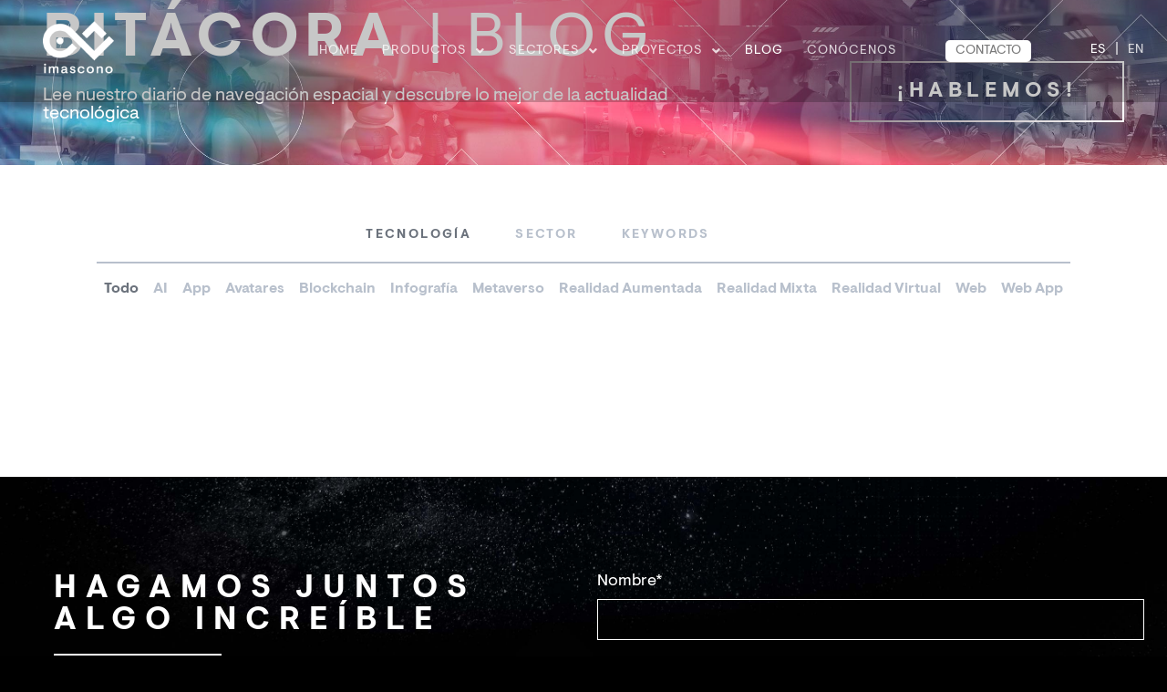

--- FILE ---
content_type: text/html; charset=UTF-8
request_url: https://imascono.com/bitacora/page/2/
body_size: 23006
content:
<!doctype html>
<html lang="es-ES">
<head>
	<meta charset="UTF-8">
	<meta name="viewport" content="width=device-width, initial-scale=1">
	<link rel="profile" href="https://gmpg.org/xfn/11">
	<script type="text/javascript">
	window.dataLayer = window.dataLayer || [];

	function gtag() {
		dataLayer.push(arguments);
	}

	gtag("consent", "default", {
		ad_personalization: "denied",
		ad_storage: "denied",
		ad_user_data: "denied",
		analytics_storage: "denied",
		functionality_storage: "denied",
		personalization_storage: "denied",
		security_storage: "granted",
		wait_for_update: 500,
	});
	gtag("set", "ads_data_redaction", true);
	</script>
<script type="text/javascript">
		(function (w, d, s, l, i) {
		w[l] = w[l] || [];
		w[l].push({'gtm.start': new Date().getTime(), event: 'gtm.js'});
		var f = d.getElementsByTagName(s)[0], j = d.createElement(s), dl = l !== 'dataLayer' ? '&l=' + l : '';
		j.async = true;
		j.src = 'https://www.googletagmanager.com/gtm.js?id=' + i + dl;
		f.parentNode.insertBefore(j, f);
	})(
		window,
		document,
		'script',
		'dataLayer',
		'GTM-MSSLBWM'
	);
</script>
<script type="text/javascript"
		id="Cookiebot"
		src="https://consent.cookiebot.com/uc.js"
		data-implementation="wp"
		data-cbid="246bc9f1-cdc8-4ff6-964b-348729223afa"
							defer	></script>
<meta name='robots' content='index, follow, max-image-preview:large, max-snippet:-1, max-video-preview:-1' />

<!-- Google Tag Manager for WordPress by gtm4wp.com -->
<script data-cfasync="false" data-pagespeed-no-defer>
	var gtm4wp_datalayer_name = "dataLayer";
	var dataLayer = dataLayer || [];
</script>
<!-- End Google Tag Manager for WordPress by gtm4wp.com -->
	<!-- This site is optimized with the Yoast SEO plugin v26.7 - https://yoast.com/wordpress/plugins/seo/ -->
	<title>Bitacora - ▷ Imascono | Desarrollo de productos interactivos para empresas</title>
	<meta name="description" content="Bitácora | Blog de Imascono ▷ Descubre las últimas tendencias y todo lo que debes saber sobre la innovación en el mundo empresarial" />
	<link rel="canonical" href="https://imascono.com/bitacora/" />
	<meta property="og:locale" content="es_ES" />
	<meta property="og:type" content="article" />
	<meta property="og:title" content="Bitacora - ▷ Imascono | Desarrollo de productos interactivos para empresas" />
	<meta property="og:description" content="Bitácora | Blog de Imascono ▷ Descubre las últimas tendencias y todo lo que debes saber sobre la innovación en el mundo empresarial" />
	<meta property="og:url" content="https://imascono.com/bitacora/" />
	<meta property="og:site_name" content="▷ Imascono | Desarrollo de productos interactivos para empresas" />
	<meta property="article:publisher" content="https://www.facebook.com/imascono/" />
	<meta property="article:modified_time" content="2025-07-31T07:57:30+00:00" />
	<meta property="og:image" content="https://imascono.com/wp-content/uploads/2024/10/Cover_Team_2.jpg" />
	<meta property="og:image:width" content="1600" />
	<meta property="og:image:height" content="900" />
	<meta property="og:image:type" content="image/jpeg" />
	<meta name="twitter:card" content="summary_large_image" />
	<meta name="twitter:site" content="@imascono" />
	<meta name="twitter:label1" content="Tiempo de lectura" />
	<meta name="twitter:data1" content="111 minutos" />
	<script type="application/ld+json" class="yoast-schema-graph">{"@context":"https://schema.org","@graph":[{"@type":"WebPage","@id":"https://imascono.com/bitacora/","url":"https://imascono.com/bitacora/","name":"Bitacora - ▷ Imascono | Desarrollo de productos interactivos para empresas","isPartOf":{"@id":"https://imascono.com/#website"},"primaryImageOfPage":{"@id":"https://imascono.com/bitacora/#primaryimage"},"image":{"@id":"https://imascono.com/bitacora/#primaryimage"},"thumbnailUrl":"https://imascono.com/wp-content/uploads/2024/10/Cover_Team_2.jpg","datePublished":"2024-09-19T12:13:19+00:00","dateModified":"2025-07-31T07:57:30+00:00","description":"Bitácora | Blog de Imascono ▷ Descubre las últimas tendencias y todo lo que debes saber sobre la innovación en el mundo empresarial","inLanguage":"es","potentialAction":[{"@type":"ReadAction","target":["https://imascono.com/bitacora/"]}]},{"@type":"ImageObject","inLanguage":"es","@id":"https://imascono.com/bitacora/#primaryimage","url":"https://imascono.com/wp-content/uploads/2024/10/Cover_Team_2.jpg","contentUrl":"https://imascono.com/wp-content/uploads/2024/10/Cover_Team_2.jpg","width":1600,"height":900},{"@type":"WebSite","@id":"https://imascono.com/#website","url":"https://imascono.com/","name":"▷ Imascono | Desarrollo de productos interactivos para empresas","description":"Empresa especializada en tecnologías creativas de Realidad Extendida, Inteligencia Artificial y gamificación. Gestiona tus proyectos tecnológicos con Imascono ▷ ¡Contacta! ◁","publisher":{"@id":"https://imascono.com/#organization"},"potentialAction":[{"@type":"SearchAction","target":{"@type":"EntryPoint","urlTemplate":"https://imascono.com/?s={search_term_string}"},"query-input":{"@type":"PropertyValueSpecification","valueRequired":true,"valueName":"search_term_string"}}],"inLanguage":"es"},{"@type":"Organization","@id":"https://imascono.com/#organization","name":"Imascono","url":"https://imascono.com/","logo":{"@type":"ImageObject","inLanguage":"es","@id":"https://imascono.com/#/schema/logo/image/","url":"https://imascono.com/wp-content/uploads/2023/04/Logo_Imascono_Corp_White_Margin-3.png","contentUrl":"https://imascono.com/wp-content/uploads/2023/04/Logo_Imascono_Corp_White_Margin-3.png","width":114,"height":101,"caption":"Imascono"},"image":{"@id":"https://imascono.com/#/schema/logo/image/"},"sameAs":["https://www.facebook.com/imascono/","https://x.com/imascono","https://www.instagram.com/imascono/","https://www.linkedin.com/company/imascono/"]}]}</script>
	<!-- / Yoast SEO plugin. -->


<link rel='dns-prefetch' href='//www.googletagmanager.com' />

<link rel="alternate" type="application/rss+xml" title="▷ Imascono | Desarrollo de productos interactivos para empresas &raquo; Feed" href="https://imascono.com/feed/" />
<link rel="alternate" type="application/rss+xml" title="▷ Imascono | Desarrollo de productos interactivos para empresas &raquo; Feed de los comentarios" href="https://imascono.com/comments/feed/" />

<!-- Google Tag Manager for WordPress by gtm4wp.com -->
<!-- GTM Container placement set to off -->
<script data-cfasync="false" data-pagespeed-no-defer>
	var dataLayer_content = {"pagePostType":"page","pagePostType2":"single-page","pagePostAuthor":"admin"};
	dataLayer.push( dataLayer_content );
</script>
<script data-cfasync="false" data-pagespeed-no-defer>
	console.warn && console.warn("[GTM4WP] Google Tag Manager container code placement set to OFF !!!");
	console.warn && console.warn("[GTM4WP] Data layer codes are active but GTM container must be loaded using custom coding !!!");
</script>
<!-- End Google Tag Manager for WordPress by gtm4wp.com --><style id='wp-img-auto-sizes-contain-inline-css'>
img:is([sizes=auto i],[sizes^="auto," i]){contain-intrinsic-size:3000px 1500px}
/*# sourceURL=wp-img-auto-sizes-contain-inline-css */
</style>
<style id='wp-emoji-styles-inline-css'>

	img.wp-smiley, img.emoji {
		display: inline !important;
		border: none !important;
		box-shadow: none !important;
		height: 1em !important;
		width: 1em !important;
		margin: 0 0.07em !important;
		vertical-align: -0.1em !important;
		background: none !important;
		padding: 0 !important;
	}
/*# sourceURL=wp-emoji-styles-inline-css */
</style>
<style id='global-styles-inline-css'>
:root{--wp--preset--aspect-ratio--square: 1;--wp--preset--aspect-ratio--4-3: 4/3;--wp--preset--aspect-ratio--3-4: 3/4;--wp--preset--aspect-ratio--3-2: 3/2;--wp--preset--aspect-ratio--2-3: 2/3;--wp--preset--aspect-ratio--16-9: 16/9;--wp--preset--aspect-ratio--9-16: 9/16;--wp--preset--color--black: #000000;--wp--preset--color--cyan-bluish-gray: #abb8c3;--wp--preset--color--white: #ffffff;--wp--preset--color--pale-pink: #f78da7;--wp--preset--color--vivid-red: #cf2e2e;--wp--preset--color--luminous-vivid-orange: #ff6900;--wp--preset--color--luminous-vivid-amber: #fcb900;--wp--preset--color--light-green-cyan: #7bdcb5;--wp--preset--color--vivid-green-cyan: #00d084;--wp--preset--color--pale-cyan-blue: #8ed1fc;--wp--preset--color--vivid-cyan-blue: #0693e3;--wp--preset--color--vivid-purple: #9b51e0;--wp--preset--gradient--vivid-cyan-blue-to-vivid-purple: linear-gradient(135deg,rgb(6,147,227) 0%,rgb(155,81,224) 100%);--wp--preset--gradient--light-green-cyan-to-vivid-green-cyan: linear-gradient(135deg,rgb(122,220,180) 0%,rgb(0,208,130) 100%);--wp--preset--gradient--luminous-vivid-amber-to-luminous-vivid-orange: linear-gradient(135deg,rgb(252,185,0) 0%,rgb(255,105,0) 100%);--wp--preset--gradient--luminous-vivid-orange-to-vivid-red: linear-gradient(135deg,rgb(255,105,0) 0%,rgb(207,46,46) 100%);--wp--preset--gradient--very-light-gray-to-cyan-bluish-gray: linear-gradient(135deg,rgb(238,238,238) 0%,rgb(169,184,195) 100%);--wp--preset--gradient--cool-to-warm-spectrum: linear-gradient(135deg,rgb(74,234,220) 0%,rgb(151,120,209) 20%,rgb(207,42,186) 40%,rgb(238,44,130) 60%,rgb(251,105,98) 80%,rgb(254,248,76) 100%);--wp--preset--gradient--blush-light-purple: linear-gradient(135deg,rgb(255,206,236) 0%,rgb(152,150,240) 100%);--wp--preset--gradient--blush-bordeaux: linear-gradient(135deg,rgb(254,205,165) 0%,rgb(254,45,45) 50%,rgb(107,0,62) 100%);--wp--preset--gradient--luminous-dusk: linear-gradient(135deg,rgb(255,203,112) 0%,rgb(199,81,192) 50%,rgb(65,88,208) 100%);--wp--preset--gradient--pale-ocean: linear-gradient(135deg,rgb(255,245,203) 0%,rgb(182,227,212) 50%,rgb(51,167,181) 100%);--wp--preset--gradient--electric-grass: linear-gradient(135deg,rgb(202,248,128) 0%,rgb(113,206,126) 100%);--wp--preset--gradient--midnight: linear-gradient(135deg,rgb(2,3,129) 0%,rgb(40,116,252) 100%);--wp--preset--font-size--small: 13px;--wp--preset--font-size--medium: 20px;--wp--preset--font-size--large: 36px;--wp--preset--font-size--x-large: 42px;--wp--preset--spacing--20: 0.44rem;--wp--preset--spacing--30: 0.67rem;--wp--preset--spacing--40: 1rem;--wp--preset--spacing--50: 1.5rem;--wp--preset--spacing--60: 2.25rem;--wp--preset--spacing--70: 3.38rem;--wp--preset--spacing--80: 5.06rem;--wp--preset--shadow--natural: 6px 6px 9px rgba(0, 0, 0, 0.2);--wp--preset--shadow--deep: 12px 12px 50px rgba(0, 0, 0, 0.4);--wp--preset--shadow--sharp: 6px 6px 0px rgba(0, 0, 0, 0.2);--wp--preset--shadow--outlined: 6px 6px 0px -3px rgb(255, 255, 255), 6px 6px rgb(0, 0, 0);--wp--preset--shadow--crisp: 6px 6px 0px rgb(0, 0, 0);}:root { --wp--style--global--content-size: 800px;--wp--style--global--wide-size: 1200px; }:where(body) { margin: 0; }.wp-site-blocks > .alignleft { float: left; margin-right: 2em; }.wp-site-blocks > .alignright { float: right; margin-left: 2em; }.wp-site-blocks > .aligncenter { justify-content: center; margin-left: auto; margin-right: auto; }:where(.wp-site-blocks) > * { margin-block-start: 24px; margin-block-end: 0; }:where(.wp-site-blocks) > :first-child { margin-block-start: 0; }:where(.wp-site-blocks) > :last-child { margin-block-end: 0; }:root { --wp--style--block-gap: 24px; }:root :where(.is-layout-flow) > :first-child{margin-block-start: 0;}:root :where(.is-layout-flow) > :last-child{margin-block-end: 0;}:root :where(.is-layout-flow) > *{margin-block-start: 24px;margin-block-end: 0;}:root :where(.is-layout-constrained) > :first-child{margin-block-start: 0;}:root :where(.is-layout-constrained) > :last-child{margin-block-end: 0;}:root :where(.is-layout-constrained) > *{margin-block-start: 24px;margin-block-end: 0;}:root :where(.is-layout-flex){gap: 24px;}:root :where(.is-layout-grid){gap: 24px;}.is-layout-flow > .alignleft{float: left;margin-inline-start: 0;margin-inline-end: 2em;}.is-layout-flow > .alignright{float: right;margin-inline-start: 2em;margin-inline-end: 0;}.is-layout-flow > .aligncenter{margin-left: auto !important;margin-right: auto !important;}.is-layout-constrained > .alignleft{float: left;margin-inline-start: 0;margin-inline-end: 2em;}.is-layout-constrained > .alignright{float: right;margin-inline-start: 2em;margin-inline-end: 0;}.is-layout-constrained > .aligncenter{margin-left: auto !important;margin-right: auto !important;}.is-layout-constrained > :where(:not(.alignleft):not(.alignright):not(.alignfull)){max-width: var(--wp--style--global--content-size);margin-left: auto !important;margin-right: auto !important;}.is-layout-constrained > .alignwide{max-width: var(--wp--style--global--wide-size);}body .is-layout-flex{display: flex;}.is-layout-flex{flex-wrap: wrap;align-items: center;}.is-layout-flex > :is(*, div){margin: 0;}body .is-layout-grid{display: grid;}.is-layout-grid > :is(*, div){margin: 0;}body{padding-top: 0px;padding-right: 0px;padding-bottom: 0px;padding-left: 0px;}a:where(:not(.wp-element-button)){text-decoration: underline;}:root :where(.wp-element-button, .wp-block-button__link){background-color: #32373c;border-width: 0;color: #fff;font-family: inherit;font-size: inherit;font-style: inherit;font-weight: inherit;letter-spacing: inherit;line-height: inherit;padding-top: calc(0.667em + 2px);padding-right: calc(1.333em + 2px);padding-bottom: calc(0.667em + 2px);padding-left: calc(1.333em + 2px);text-decoration: none;text-transform: inherit;}.has-black-color{color: var(--wp--preset--color--black) !important;}.has-cyan-bluish-gray-color{color: var(--wp--preset--color--cyan-bluish-gray) !important;}.has-white-color{color: var(--wp--preset--color--white) !important;}.has-pale-pink-color{color: var(--wp--preset--color--pale-pink) !important;}.has-vivid-red-color{color: var(--wp--preset--color--vivid-red) !important;}.has-luminous-vivid-orange-color{color: var(--wp--preset--color--luminous-vivid-orange) !important;}.has-luminous-vivid-amber-color{color: var(--wp--preset--color--luminous-vivid-amber) !important;}.has-light-green-cyan-color{color: var(--wp--preset--color--light-green-cyan) !important;}.has-vivid-green-cyan-color{color: var(--wp--preset--color--vivid-green-cyan) !important;}.has-pale-cyan-blue-color{color: var(--wp--preset--color--pale-cyan-blue) !important;}.has-vivid-cyan-blue-color{color: var(--wp--preset--color--vivid-cyan-blue) !important;}.has-vivid-purple-color{color: var(--wp--preset--color--vivid-purple) !important;}.has-black-background-color{background-color: var(--wp--preset--color--black) !important;}.has-cyan-bluish-gray-background-color{background-color: var(--wp--preset--color--cyan-bluish-gray) !important;}.has-white-background-color{background-color: var(--wp--preset--color--white) !important;}.has-pale-pink-background-color{background-color: var(--wp--preset--color--pale-pink) !important;}.has-vivid-red-background-color{background-color: var(--wp--preset--color--vivid-red) !important;}.has-luminous-vivid-orange-background-color{background-color: var(--wp--preset--color--luminous-vivid-orange) !important;}.has-luminous-vivid-amber-background-color{background-color: var(--wp--preset--color--luminous-vivid-amber) !important;}.has-light-green-cyan-background-color{background-color: var(--wp--preset--color--light-green-cyan) !important;}.has-vivid-green-cyan-background-color{background-color: var(--wp--preset--color--vivid-green-cyan) !important;}.has-pale-cyan-blue-background-color{background-color: var(--wp--preset--color--pale-cyan-blue) !important;}.has-vivid-cyan-blue-background-color{background-color: var(--wp--preset--color--vivid-cyan-blue) !important;}.has-vivid-purple-background-color{background-color: var(--wp--preset--color--vivid-purple) !important;}.has-black-border-color{border-color: var(--wp--preset--color--black) !important;}.has-cyan-bluish-gray-border-color{border-color: var(--wp--preset--color--cyan-bluish-gray) !important;}.has-white-border-color{border-color: var(--wp--preset--color--white) !important;}.has-pale-pink-border-color{border-color: var(--wp--preset--color--pale-pink) !important;}.has-vivid-red-border-color{border-color: var(--wp--preset--color--vivid-red) !important;}.has-luminous-vivid-orange-border-color{border-color: var(--wp--preset--color--luminous-vivid-orange) !important;}.has-luminous-vivid-amber-border-color{border-color: var(--wp--preset--color--luminous-vivid-amber) !important;}.has-light-green-cyan-border-color{border-color: var(--wp--preset--color--light-green-cyan) !important;}.has-vivid-green-cyan-border-color{border-color: var(--wp--preset--color--vivid-green-cyan) !important;}.has-pale-cyan-blue-border-color{border-color: var(--wp--preset--color--pale-cyan-blue) !important;}.has-vivid-cyan-blue-border-color{border-color: var(--wp--preset--color--vivid-cyan-blue) !important;}.has-vivid-purple-border-color{border-color: var(--wp--preset--color--vivid-purple) !important;}.has-vivid-cyan-blue-to-vivid-purple-gradient-background{background: var(--wp--preset--gradient--vivid-cyan-blue-to-vivid-purple) !important;}.has-light-green-cyan-to-vivid-green-cyan-gradient-background{background: var(--wp--preset--gradient--light-green-cyan-to-vivid-green-cyan) !important;}.has-luminous-vivid-amber-to-luminous-vivid-orange-gradient-background{background: var(--wp--preset--gradient--luminous-vivid-amber-to-luminous-vivid-orange) !important;}.has-luminous-vivid-orange-to-vivid-red-gradient-background{background: var(--wp--preset--gradient--luminous-vivid-orange-to-vivid-red) !important;}.has-very-light-gray-to-cyan-bluish-gray-gradient-background{background: var(--wp--preset--gradient--very-light-gray-to-cyan-bluish-gray) !important;}.has-cool-to-warm-spectrum-gradient-background{background: var(--wp--preset--gradient--cool-to-warm-spectrum) !important;}.has-blush-light-purple-gradient-background{background: var(--wp--preset--gradient--blush-light-purple) !important;}.has-blush-bordeaux-gradient-background{background: var(--wp--preset--gradient--blush-bordeaux) !important;}.has-luminous-dusk-gradient-background{background: var(--wp--preset--gradient--luminous-dusk) !important;}.has-pale-ocean-gradient-background{background: var(--wp--preset--gradient--pale-ocean) !important;}.has-electric-grass-gradient-background{background: var(--wp--preset--gradient--electric-grass) !important;}.has-midnight-gradient-background{background: var(--wp--preset--gradient--midnight) !important;}.has-small-font-size{font-size: var(--wp--preset--font-size--small) !important;}.has-medium-font-size{font-size: var(--wp--preset--font-size--medium) !important;}.has-large-font-size{font-size: var(--wp--preset--font-size--large) !important;}.has-x-large-font-size{font-size: var(--wp--preset--font-size--x-large) !important;}
:root :where(.wp-block-pullquote){font-size: 1.5em;line-height: 1.6;}
/*# sourceURL=global-styles-inline-css */
</style>
<link rel='stylesheet' id='mi-widget-css-css' href='https://imascono.com/wp-content/plugins/imascono-elementor-widgets/assets/style.css?ver=6.9' media='all' />
<link rel='stylesheet' id='video_popup_main_style-css' href='https://imascono.com/wp-content/plugins/video-popup/assets/css/videoPopup.css?ver=2.0.3' media='all' />
<link rel='stylesheet' id='trp-language-switcher-style-css' href='https://imascono.com/wp-content/plugins/translatepress-multilingual/assets/css/trp-language-switcher.css?ver=3.0.7' media='all' />
<link rel='stylesheet' id='hello-elementor-css' href='https://imascono.com/wp-content/themes/hello-elementor/assets/css/reset.css?ver=3.4.4' media='all' />
<link rel='stylesheet' id='hello-elementor-theme-style-css' href='https://imascono.com/wp-content/themes/hello-elementor/assets/css/theme.css?ver=3.4.4' media='all' />
<link rel='stylesheet' id='hello-elementor-header-footer-css' href='https://imascono.com/wp-content/themes/hello-elementor/assets/css/header-footer.css?ver=3.4.4' media='all' />
<link rel='stylesheet' id='elementor-frontend-css' href='https://imascono.com/wp-content/plugins/elementor/assets/css/frontend.min.css?ver=3.34.1' media='all' />
<link rel='stylesheet' id='elementor-post-6-css' href='https://imascono.com/wp-content/uploads/elementor/css/post-6.css?ver=1768548980' media='all' />
<link rel='stylesheet' id='widget-image-css' href='https://imascono.com/wp-content/plugins/elementor/assets/css/widget-image.min.css?ver=3.34.1' media='all' />
<link rel='stylesheet' id='widget-nav-menu-css' href='https://imascono.com/wp-content/plugins/elementor-pro/assets/css/widget-nav-menu.min.css?ver=3.34.0' media='all' />
<link rel='stylesheet' id='widget-heading-css' href='https://imascono.com/wp-content/plugins/elementor/assets/css/widget-heading.min.css?ver=3.34.1' media='all' />
<link rel='stylesheet' id='widget-divider-css' href='https://imascono.com/wp-content/plugins/elementor/assets/css/widget-divider.min.css?ver=3.34.1' media='all' />
<link rel='stylesheet' id='widget-icon-list-css' href='https://imascono.com/wp-content/plugins/elementor/assets/css/widget-icon-list.min.css?ver=3.34.1' media='all' />
<link rel='stylesheet' id='widget-social-icons-css' href='https://imascono.com/wp-content/plugins/elementor/assets/css/widget-social-icons.min.css?ver=3.34.1' media='all' />
<link rel='stylesheet' id='e-apple-webkit-css' href='https://imascono.com/wp-content/plugins/elementor/assets/css/conditionals/apple-webkit.min.css?ver=3.34.1' media='all' />
<link rel='stylesheet' id='elementor-icons-css' href='https://imascono.com/wp-content/plugins/elementor/assets/lib/eicons/css/elementor-icons.min.css?ver=5.45.0' media='all' />
<link rel='stylesheet' id='widget-loop-filter-css' href='https://imascono.com/wp-content/plugins/elementor-pro/assets/css/widget-loop-filter.min.css?ver=3.34.0' media='all' />
<link rel='stylesheet' id='widget-loop-common-css' href='https://imascono.com/wp-content/plugins/elementor-pro/assets/css/widget-loop-common.min.css?ver=3.34.0' media='all' />
<link rel='stylesheet' id='widget-loop-grid-css' href='https://imascono.com/wp-content/plugins/elementor-pro/assets/css/widget-loop-grid.min.css?ver=3.34.0' media='all' />
<link rel='stylesheet' id='elementor-post-7347-css' href='https://imascono.com/wp-content/uploads/elementor/css/post-7347.css?ver=1768549542' media='all' />
<link rel='stylesheet' id='elementor-post-5466-css' href='https://imascono.com/wp-content/uploads/elementor/css/post-5466.css?ver=1768548981' media='all' />
<link rel='stylesheet' id='elementor-post-5495-css' href='https://imascono.com/wp-content/uploads/elementor/css/post-5495.css?ver=1768548981' media='all' />
<link rel='stylesheet' id='slb_core-css' href='https://imascono.com/wp-content/plugins/simple-lightbox/client/css/app.css?ver=2.9.4' media='all' />
<link rel='stylesheet' id='elementor-gf-local-montserrat-css' href='https://imascono.com/wp-content/uploads/elementor/google-fonts/css/montserrat.css?ver=1750144896' media='all' />
<link rel='stylesheet' id='elementor-gf-local-roboto-css' href='https://imascono.com/wp-content/uploads/elementor/google-fonts/css/roboto.css?ver=1750061064' media='all' />
<link rel='stylesheet' id='elementor-icons-shared-0-css' href='https://imascono.com/wp-content/plugins/elementor/assets/lib/font-awesome/css/fontawesome.min.css?ver=5.15.3' media='all' />
<link rel='stylesheet' id='elementor-icons-fa-solid-css' href='https://imascono.com/wp-content/plugins/elementor/assets/lib/font-awesome/css/solid.min.css?ver=5.15.3' media='all' />
<link rel='stylesheet' id='elementor-icons-fa-brands-css' href='https://imascono.com/wp-content/plugins/elementor/assets/lib/font-awesome/css/brands.min.css?ver=5.15.3' media='all' />
<script src="https://imascono.com/wp-includes/js/jquery/jquery.min.js?ver=3.7.1" id="jquery-core-js"></script>
<script src="https://imascono.com/wp-includes/js/jquery/jquery-migrate.min.js?ver=3.4.1" id="jquery-migrate-js"></script>
<script id="video_popup_main_modal-js-extra">
var theVideoPopupGeneralOptions = {"wrap_close":"false","no_cookie":"false","debug":"0"};
//# sourceURL=video_popup_main_modal-js-extra
</script>
<script src="https://imascono.com/wp-content/plugins/video-popup/assets/js/videoPopup.js?ver=2.0.3" id="video_popup_main_modal-js"></script>
<meta name="generator" content="Site Kit by Google 1.170.0" /><link rel="alternate" hreflang="es-ES" href="https://imascono.com/bitacora/page/2/"/>
<link rel="alternate" hreflang="en-US" href="https://imascono.com/en/blog/page/2/"/>
<link rel="alternate" hreflang="es" href="https://imascono.com/bitacora/page/2/"/>
<link rel="alternate" hreflang="en" href="https://imascono.com/en/blog/page/2/"/>
<link rel="alternate" hreflang="x-default" href="https://imascono.com/bitacora/page/2/"/>
<meta name="generator" content="Elementor 3.34.1; features: additional_custom_breakpoints; settings: css_print_method-external, google_font-enabled, font_display-swap">
			<style>
				.e-con.e-parent:nth-of-type(n+4):not(.e-lazyloaded):not(.e-no-lazyload),
				.e-con.e-parent:nth-of-type(n+4):not(.e-lazyloaded):not(.e-no-lazyload) * {
					background-image: none !important;
				}
				@media screen and (max-height: 1024px) {
					.e-con.e-parent:nth-of-type(n+3):not(.e-lazyloaded):not(.e-no-lazyload),
					.e-con.e-parent:nth-of-type(n+3):not(.e-lazyloaded):not(.e-no-lazyload) * {
						background-image: none !important;
					}
				}
				@media screen and (max-height: 640px) {
					.e-con.e-parent:nth-of-type(n+2):not(.e-lazyloaded):not(.e-no-lazyload),
					.e-con.e-parent:nth-of-type(n+2):not(.e-lazyloaded):not(.e-no-lazyload) * {
						background-image: none !important;
					}
				}
			</style>
			<link rel="icon" href="https://imascono.com/wp-content/uploads/2024/10/cropped-Favicon_2024_4-32x32.png" sizes="32x32" />
<link rel="icon" href="https://imascono.com/wp-content/uploads/2024/10/cropped-Favicon_2024_4-192x192.png" sizes="192x192" />
<link rel="apple-touch-icon" href="https://imascono.com/wp-content/uploads/2024/10/cropped-Favicon_2024_4-180x180.png" />
<meta name="msapplication-TileImage" content="https://imascono.com/wp-content/uploads/2024/10/cropped-Favicon_2024_4-270x270.png" />
		<style id="wp-custom-css">
			body {
font-family: "Imascono",Arial;
	background-color: black !important;
	font-size:18px;
	background-image: url("https://imascono.com/wp-content/uploads/2024/09/004_Background_Stars_01_2880px_width.jpg");
background-position: top center;
background-repeat: repeat-y;
background-size: cover;
background-attachment: fixed;
}

#trp_ald_modal_container {
  display: none !important;
  visibility: hidden !important;
  opacity: 0 !important;
  pointer-events: none !important;
  z-index: -1 !important;
}

input:focus {
    outline: none;
}
input, optgroup, select, textarea {
  font-size: 18px;
}
textarea:focus{
   outline: none; 
}

input[type=date]:focus, input[type=email]:focus, input[type=number]:focus, input[type=password]:focus, input[type=search]:focus, input[type=tel]:focus, input[type=text]:focus, input[type=url]:focus, select:focus, textarea:focus {
border-color: #989696;
}

a {
color: #353f46;
}

a:hover {
color: red;
}

.elementor-widget-container a{
	color: #FFFFFFC4;
}

.elementor-widget-container a:hover{
	color: #FFF;
}

.contact_menu{
	color: #7A7A7A !important;
	fill: #FFFFFFC4;
	padding-left: 11px;
	padding-right: 11px;
	padding-top: 5px;
	padding-bottom: 5px;
  background-color:white;
  border-radius: 5px;
	font-size: 14px;
}
.contact_menu:hover{
	color: black !important;
}

.header_contact{
	max-width: 160px;
}

@media (max-width: 782px) {
		body{
		background-size: 180%;
	}
  .swiper-slide-bg {
    background-size: cover !important;
		background-position: center center !important;
  }

}

.swiper-slide-bg{
	background-color: transparent !important;
}

.elementor-slides .swiper-slide-bg {
background-position: left;
}

.wpcf7-form{
	color: white;
}

input[type=date], input[type=email], input[type=number], input[type=password], input[type=search], input[type=tel], input[type=text], input[type=url], select, textarea {
background-color: transparent;
border-radius: 0px;
border: 1px solid white;
color: white;
}

.wpcf7-list-item-label a{
	color: #FFFFFFC4;
}
.wpcf7-list-item-label a:hover{
	color: #FFF;
}

.wpcf7-text, .wpcf7-textarea {
	width:100%;
	max-width:600px;
	font-weight: bold;
	margin-bottom: 12px;
}

.wpcf7-form label{
	margin-bottom:8px;
}

.wpcf7 select {
  max-width: 600px;
  width: 100%;
}

.url_contact{
	display: none;
}

.wpcf7-list-item {
margin: 0 0 0 0em;
}

[type=submit], button {
color: white;
background-color: transparent;
border-radius: 0px;
border-color: white;
padding: .9rem 2rem;
letter-spacing: 5.5px;
font-weight: 600;
}
[type=submit]:hover, button {
color: black;
background-color: #fff;
text-decoration: none;
}

.grecaptcha-badge { visibility: hidden !important; }

.elementor-widget-container .elementor-portfolio__filters {
  display: inline-block;
  border-top: 1px solid #B9B9B9;
  padding-top: 8px;
}

.elementor-portfolio__filters li {
  display: inline-block;
  margin-right: 16px;
}

#grid-producto .elementor-widget-container,
#grid-tecnologia .elementor-widget-container,
#grid-sector .elementor-widget-container {
  text-align: center;
}

#grid-producto,
#grid-tecnologia,
#grid-sector {
  display: none;
}

.grid-visible {
  display: grid !important;
}

.active_project {
  color: #FFFFFF !important;
}

.elementor-portfolio__filter:hover{
	color:#FFFFFF !important;
}

.oculto-bita {
  display: none !important;
}

.active_bita_filter {
  color: #6B727C !important;
}

#filtro-sector .elementor-widget-container,
#filtro-tec .elementor-widget-container,
#filtro-key .elementor-widget-container {
  text-align: center;
}

#filtro-sector .e-filter-item,
#filtro-tec .e-filter-item,
#filtro-key .e-filter-item {
  display: inline-block;
	margin-top: 12px;
}

#filtro-sector .e-filter,
#filtro-tec .e-filter,
#filtro-key .e-filter {
  display: flex;
  flex-wrap: wrap;
  justify-content: center;
  border-top: 2px solid #B8C0CC;
  gap: 8px;
  width: max-content; 
  margin-left: auto;  
  margin-right: auto;
}

#filtro-sector .e-filter-item[data-filter="__all"],
#filtro-tec .e-filter-item[data-filter="__all"],
#filtro-key .e-filter-item[data-filter="__all"] {
  order: -1;
}

.elementor-widget .elementor-icon-list-icon+.elementor-icon-list-text {
padding-inline-start: 0px;
}

@media screen and (max-width: 768px) {
  #filtro-sector .e-filter,
  #filtro-tec .e-filter,
  #filtro-key .e-filter {
    width: 100%;             /* se adapta al ancho del móvil */
    justify-content: flex-start; /* opcional: alinear a la izquierda */
    padding-left: 16px;      /* opcional: margen interno */
    padding-right: 16px;
  }

  #filtro-sector .e-filter-item,
  #filtro-tec .e-filter-item,
  #filtro-key .e-filter-item {
    flex: 1 1 auto; /* que los botones se adapten mejor al espacio */
  }
}		</style>
		<meta name="generator" content="WP Rocket 3.20.3" data-wpr-features="wpr_defer_js wpr_preload_links wpr_desktop" /></head>
<body class="paged wp-singular page-template-default page page-id-7347 wp-custom-logo wp-embed-responsive paged-2 page-paged-2 wp-theme-hello-elementor translatepress-es_ES hello-elementor-default elementor-default elementor-kit-6 elementor-page elementor-page-7347">


<a class="skip-link screen-reader-text" href="#content">Ir al contenido</a>

		<header data-rocket-location-hash="e363c274e54e6d5a34183cb3093b83d9" data-elementor-type="header" data-elementor-id="5466" class="elementor elementor-5466 elementor-location-header" data-elementor-post-type="elementor_library">
					<section class="elementor-section elementor-top-section elementor-element elementor-element-1fe99bcc elementor-section-full_width elementor-hidden-tablet elementor-hidden-mobile elementor-section-height-default elementor-section-height-default" data-id="1fe99bcc" data-element_type="section" data-settings="{&quot;background_background&quot;:&quot;classic&quot;}">
							<div data-rocket-location-hash="8a5e4d76b5c2d37577a41dd7aeef9815" class="elementor-background-overlay"></div>
							<div data-rocket-location-hash="7f669c3f680fef1390f25100e2ab7333" class="elementor-container elementor-column-gap-no">
					<div class="elementor-column elementor-col-50 elementor-top-column elementor-element elementor-element-5c6cfd8" data-id="5c6cfd8" data-element_type="column">
			<div class="elementor-widget-wrap elementor-element-populated">
						<section class="elementor-section elementor-inner-section elementor-element elementor-element-503c1c9 elementor-section-boxed elementor-section-height-default elementor-section-height-default" data-id="503c1c9" data-element_type="section">
						<div data-rocket-location-hash="eac155a3892479f449c75ed842fd7612" class="elementor-container elementor-column-gap-default">
					<div class="elementor-column elementor-col-100 elementor-inner-column elementor-element elementor-element-68b3ac4" data-id="68b3ac4" data-element_type="column">
			<div class="elementor-widget-wrap elementor-element-populated">
						<div class="elementor-element elementor-element-899db73 elementor-widget elementor-widget-theme-site-logo elementor-widget-image" data-id="899db73" data-element_type="widget" data-widget_type="theme-site-logo.default">
				<div class="elementor-widget-container">
											<a href="https://imascono.com" data-wpel-link="internal">
			<img width="114" height="101" src="https://imascono.com/wp-content/uploads/2023/04/Logo_Imascono_Corp_White_Margin-3.png" class="attachment-full size-full wp-image-5069" alt="" srcset="https://imascono.com/wp-content/uploads/2023/04/Logo_Imascono_Corp_White_Margin-3.png 114w, https://imascono.com/wp-content/uploads/2023/04/Logo_Imascono_Corp_White_Margin-3-14x12.png 14w" sizes="(max-width: 114px) 100vw, 114px" />				</a>
											</div>
				</div>
					</div>
		</div>
					</div>
		</section>
					</div>
		</div>
				<div class="elementor-column elementor-col-50 elementor-top-column elementor-element elementor-element-53d0d1f" data-id="53d0d1f" data-element_type="column">
			<div class="elementor-widget-wrap elementor-element-populated">
						<section class="elementor-section elementor-inner-section elementor-element elementor-element-a59bc20 elementor-section-full_width elementor-section-height-default elementor-section-height-default" data-id="a59bc20" data-element_type="section">
						<div class="elementor-container elementor-column-gap-default">
					<div class="elementor-column elementor-col-100 elementor-inner-column elementor-element elementor-element-e3edefe" data-id="e3edefe" data-element_type="column">
			<div class="elementor-widget-wrap elementor-element-populated">
						<div class="elementor-element elementor-element-ebe38b3 elementor-nav-menu__align-end elementor-nav-menu--stretch elementor-nav-menu__text-align-center elementor-widget__width-inherit elementor-nav-menu--dropdown-tablet elementor-nav-menu--toggle elementor-nav-menu--burger elementor-widget elementor-widget-nav-menu" data-id="ebe38b3" data-element_type="widget" data-settings="{&quot;full_width&quot;:&quot;stretch&quot;,&quot;submenu_icon&quot;:{&quot;value&quot;:&quot;&lt;i class=\&quot;fas fa-angle-down\&quot; aria-hidden=\&quot;true\&quot;&gt;&lt;\/i&gt;&quot;,&quot;library&quot;:&quot;fa-solid&quot;},&quot;layout&quot;:&quot;horizontal&quot;,&quot;toggle&quot;:&quot;burger&quot;}" data-widget_type="nav-menu.default">
				<div class="elementor-widget-container">
								<nav aria-label="Menu" class="elementor-nav-menu--main elementor-nav-menu__container elementor-nav-menu--layout-horizontal e--pointer-text e--animation-float">
				<ul id="menu-1-ebe38b3" class="elementor-nav-menu"><li class="menu-item menu-item-type-post_type menu-item-object-page menu-item-home menu-item-6308"><a href="https://imascono.com/" class="elementor-item" data-wpel-link="internal">Home</a></li>
<li class="menu-item menu-item-type-custom menu-item-object-custom menu-item-has-children menu-item-4886"><a href="#" class="elementor-item elementor-item-anchor">Productos</a>
<ul class="sub-menu elementor-nav-menu--dropdown">
	<li class="menu-item menu-item-type-post_type menu-item-object-page menu-item-14242"><a href="https://imascono.com/producto-vega/" class="elementor-sub-item" data-wpel-link="internal">AVATAR IA</a></li>
	<li class="menu-item menu-item-type-post_type menu-item-object-page menu-item-6301"><a href="https://imascono.com/producto-kimchi/" class="elementor-sub-item" data-wpel-link="internal">PHOTOCALL AUMENTADO</a></li>
	<li class="menu-item menu-item-type-post_type menu-item-object-page menu-item-6300"><a href="https://imascono.com/producto-virtual-twin/" class="elementor-sub-item" data-wpel-link="internal">INFOGRAFÍA INTERACTIVA</a></li>
	<li class="menu-item menu-item-type-post_type menu-item-object-page menu-item-6299"><a href="https://imascono.com/producto-virtual-training/" class="elementor-sub-item" data-wpel-link="internal">ENTRENAMIENTO VR</a></li>
	<li class="menu-item menu-item-type-post_type menu-item-object-page menu-item-6298"><a href="https://imascono.com/producto-virtual-spaces/" class="elementor-sub-item" data-wpel-link="internal">ENTORNOS GAMIFICADOS</a></li>
	<li class="menu-item menu-item-type-post_type menu-item-object-page menu-item-6305"><a href="https://imascono.com/producto-spaceship-projects/" class="elementor-sub-item" data-wpel-link="internal">PROYECTOS A MEDIDA</a></li>
</ul>
</li>
<li class="menu-item menu-item-type-custom menu-item-object-custom menu-item-has-children menu-item-4890"><a href="#" class="elementor-item elementor-item-anchor">Sectores</a>
<ul class="sub-menu elementor-nav-menu--dropdown">
	<li class="menu-item menu-item-type-post_type menu-item-object-page menu-item-6314"><a href="https://imascono.com/tecnologia-turismo/" class="elementor-sub-item" data-wpel-link="internal">TURISMO</a></li>
	<li class="menu-item menu-item-type-post_type menu-item-object-page menu-item-6309"><a href="https://imascono.com/tecnologia-retail-ocio/" class="elementor-sub-item" data-wpel-link="internal">RETAIL &#038; OCIO</a></li>
	<li class="menu-item menu-item-type-post_type menu-item-object-page menu-item-6310"><a href="https://imascono.com/tecnologia-seguros-banca/" class="elementor-sub-item" data-wpel-link="internal">BANCA &#038; SEGUROS</a></li>
	<li class="menu-item menu-item-type-post_type menu-item-object-page menu-item-6311"><a href="https://imascono.com/tecnologia-salud/" class="elementor-sub-item" data-wpel-link="internal">SALUD</a></li>
	<li class="menu-item menu-item-type-post_type menu-item-object-page menu-item-6312"><a href="https://imascono.com/tecnologia-industria/" class="elementor-sub-item" data-wpel-link="internal">INDUSTRIA</a></li>
	<li class="menu-item menu-item-type-post_type menu-item-object-page menu-item-6313"><a href="https://imascono.com/tecnologia-formacion/" class="elementor-sub-item" data-wpel-link="internal">FORMACIÓN</a></li>
</ul>
</li>
<li class="menu-item menu-item-type-post_type menu-item-object-page menu-item-has-children menu-item-8045"><a href="https://imascono.com/proyectos/" class="elementor-item" data-wpel-link="internal">Proyectos</a>
<ul class="sub-menu elementor-nav-menu--dropdown">
	<li class="menu-item menu-item-type-post_type menu-item-object-page menu-item-6883"><a href="https://imascono.com/rafa-nadal-academy/" class="elementor-sub-item" data-wpel-link="internal">RAFA NADAL ACADEMY</a></li>
	<li class="menu-item menu-item-type-post_type menu-item-object-page menu-item-6887"><a href="https://imascono.com/cervantes-ia/" class="elementor-sub-item" data-wpel-link="internal">CERVANTES IA</a></li>
	<li class="menu-item menu-item-type-post_type menu-item-object-page menu-item-6886"><a href="https://imascono.com/loarre-xr-ita-innova/" class="elementor-sub-item" data-wpel-link="internal">LOARRE XR</a></li>
	<li class="menu-item menu-item-type-post_type menu-item-object-page menu-item-6884"><a href="https://imascono.com/espacio-xplora-ibercaja/" class="elementor-sub-item" data-wpel-link="internal">IBERCAJA XPLORA</a></li>
	<li class="menu-item menu-item-type-post_type menu-item-object-page menu-item-6885"><a href="https://imascono.com/vaccines-boehringer-ingelheim/" class="elementor-sub-item" data-wpel-link="internal">VACCINES</a></li>
	<li class="menu-item menu-item-type-post_type menu-item-object-page menu-item-9865"><a href="https://imascono.com/proyectos/" class="elementor-sub-item" data-wpel-link="internal">VER TODOS</a></li>
</ul>
</li>
<li class="menu-item menu-item-type-post_type menu-item-object-page current-menu-item page_item page-item-7347 current_page_item menu-item-7385"><a href="https://imascono.com/bitacora/" aria-current="page" class="elementor-item elementor-item-active" data-wpel-link="internal">BLOG</a></li>
<li class="menu-item menu-item-type-post_type menu-item-object-page menu-item-10029"><a href="https://imascono.com/conocenos/" class="elementor-item" data-wpel-link="internal">CONÓCENOS</a></li>
</ul>			</nav>
					<div class="elementor-menu-toggle" role="button" tabindex="0" aria-label="Menú Toggle" aria-expanded="false">
			<i aria-hidden="true" role="presentation" class="elementor-menu-toggle__icon--open eicon-menu-bar"></i><i aria-hidden="true" role="presentation" class="elementor-menu-toggle__icon--close eicon-close"></i>		</div>
					<nav class="elementor-nav-menu--dropdown elementor-nav-menu__container" aria-hidden="true">
				<ul id="menu-2-ebe38b3" class="elementor-nav-menu"><li class="menu-item menu-item-type-post_type menu-item-object-page menu-item-home menu-item-6308"><a href="https://imascono.com/" class="elementor-item" tabindex="-1" data-wpel-link="internal">Home</a></li>
<li class="menu-item menu-item-type-custom menu-item-object-custom menu-item-has-children menu-item-4886"><a href="#" class="elementor-item elementor-item-anchor" tabindex="-1">Productos</a>
<ul class="sub-menu elementor-nav-menu--dropdown">
	<li class="menu-item menu-item-type-post_type menu-item-object-page menu-item-14242"><a href="https://imascono.com/producto-vega/" class="elementor-sub-item" tabindex="-1" data-wpel-link="internal">AVATAR IA</a></li>
	<li class="menu-item menu-item-type-post_type menu-item-object-page menu-item-6301"><a href="https://imascono.com/producto-kimchi/" class="elementor-sub-item" tabindex="-1" data-wpel-link="internal">PHOTOCALL AUMENTADO</a></li>
	<li class="menu-item menu-item-type-post_type menu-item-object-page menu-item-6300"><a href="https://imascono.com/producto-virtual-twin/" class="elementor-sub-item" tabindex="-1" data-wpel-link="internal">INFOGRAFÍA INTERACTIVA</a></li>
	<li class="menu-item menu-item-type-post_type menu-item-object-page menu-item-6299"><a href="https://imascono.com/producto-virtual-training/" class="elementor-sub-item" tabindex="-1" data-wpel-link="internal">ENTRENAMIENTO VR</a></li>
	<li class="menu-item menu-item-type-post_type menu-item-object-page menu-item-6298"><a href="https://imascono.com/producto-virtual-spaces/" class="elementor-sub-item" tabindex="-1" data-wpel-link="internal">ENTORNOS GAMIFICADOS</a></li>
	<li class="menu-item menu-item-type-post_type menu-item-object-page menu-item-6305"><a href="https://imascono.com/producto-spaceship-projects/" class="elementor-sub-item" tabindex="-1" data-wpel-link="internal">PROYECTOS A MEDIDA</a></li>
</ul>
</li>
<li class="menu-item menu-item-type-custom menu-item-object-custom menu-item-has-children menu-item-4890"><a href="#" class="elementor-item elementor-item-anchor" tabindex="-1">Sectores</a>
<ul class="sub-menu elementor-nav-menu--dropdown">
	<li class="menu-item menu-item-type-post_type menu-item-object-page menu-item-6314"><a href="https://imascono.com/tecnologia-turismo/" class="elementor-sub-item" tabindex="-1" data-wpel-link="internal">TURISMO</a></li>
	<li class="menu-item menu-item-type-post_type menu-item-object-page menu-item-6309"><a href="https://imascono.com/tecnologia-retail-ocio/" class="elementor-sub-item" tabindex="-1" data-wpel-link="internal">RETAIL &#038; OCIO</a></li>
	<li class="menu-item menu-item-type-post_type menu-item-object-page menu-item-6310"><a href="https://imascono.com/tecnologia-seguros-banca/" class="elementor-sub-item" tabindex="-1" data-wpel-link="internal">BANCA &#038; SEGUROS</a></li>
	<li class="menu-item menu-item-type-post_type menu-item-object-page menu-item-6311"><a href="https://imascono.com/tecnologia-salud/" class="elementor-sub-item" tabindex="-1" data-wpel-link="internal">SALUD</a></li>
	<li class="menu-item menu-item-type-post_type menu-item-object-page menu-item-6312"><a href="https://imascono.com/tecnologia-industria/" class="elementor-sub-item" tabindex="-1" data-wpel-link="internal">INDUSTRIA</a></li>
	<li class="menu-item menu-item-type-post_type menu-item-object-page menu-item-6313"><a href="https://imascono.com/tecnologia-formacion/" class="elementor-sub-item" tabindex="-1" data-wpel-link="internal">FORMACIÓN</a></li>
</ul>
</li>
<li class="menu-item menu-item-type-post_type menu-item-object-page menu-item-has-children menu-item-8045"><a href="https://imascono.com/proyectos/" class="elementor-item" tabindex="-1" data-wpel-link="internal">Proyectos</a>
<ul class="sub-menu elementor-nav-menu--dropdown">
	<li class="menu-item menu-item-type-post_type menu-item-object-page menu-item-6883"><a href="https://imascono.com/rafa-nadal-academy/" class="elementor-sub-item" tabindex="-1" data-wpel-link="internal">RAFA NADAL ACADEMY</a></li>
	<li class="menu-item menu-item-type-post_type menu-item-object-page menu-item-6887"><a href="https://imascono.com/cervantes-ia/" class="elementor-sub-item" tabindex="-1" data-wpel-link="internal">CERVANTES IA</a></li>
	<li class="menu-item menu-item-type-post_type menu-item-object-page menu-item-6886"><a href="https://imascono.com/loarre-xr-ita-innova/" class="elementor-sub-item" tabindex="-1" data-wpel-link="internal">LOARRE XR</a></li>
	<li class="menu-item menu-item-type-post_type menu-item-object-page menu-item-6884"><a href="https://imascono.com/espacio-xplora-ibercaja/" class="elementor-sub-item" tabindex="-1" data-wpel-link="internal">IBERCAJA XPLORA</a></li>
	<li class="menu-item menu-item-type-post_type menu-item-object-page menu-item-6885"><a href="https://imascono.com/vaccines-boehringer-ingelheim/" class="elementor-sub-item" tabindex="-1" data-wpel-link="internal">VACCINES</a></li>
	<li class="menu-item menu-item-type-post_type menu-item-object-page menu-item-9865"><a href="https://imascono.com/proyectos/" class="elementor-sub-item" tabindex="-1" data-wpel-link="internal">VER TODOS</a></li>
</ul>
</li>
<li class="menu-item menu-item-type-post_type menu-item-object-page current-menu-item page_item page-item-7347 current_page_item menu-item-7385"><a href="https://imascono.com/bitacora/" aria-current="page" class="elementor-item elementor-item-active" tabindex="-1" data-wpel-link="internal">BLOG</a></li>
<li class="menu-item menu-item-type-post_type menu-item-object-page menu-item-10029"><a href="https://imascono.com/conocenos/" class="elementor-item" tabindex="-1" data-wpel-link="internal">CONÓCENOS</a></li>
</ul>			</nav>
						</div>
				</div>
					</div>
		</div>
				<div class="elementor-column elementor-col-25 elementor-inner-column elementor-element elementor-element-ab4f480 header_contact" data-id="ab4f480" data-element_type="column">
			<div class="elementor-widget-wrap elementor-element-populated">
						<div class="elementor-element elementor-element-005ad58 elementor-widget__width-inherit elementor-widget elementor-widget-html" data-id="005ad58" data-element_type="widget" data-widget_type="html.default">
				<div class="elementor-widget-container">
					<center><a href="#formImascono" class="contact_menu">CONTACTO</a></center>				</div>
				</div>
					</div>
		</div>
				<div class="elementor-column elementor-col-33 elementor-inner-column elementor-element elementor-element-e81243d" data-id="e81243d" data-element_type="column">
			<div class="elementor-widget-wrap elementor-element-populated">
						<div class="elementor-element elementor-element-96709b0 elementor-widget__width-inherit elementor-widget elementor-widget-html" data-id="96709b0" data-element_type="widget" data-widget_type="html.default">
				<div class="elementor-widget-container">
					<ul id='im-language-switcher' data-no-translation><li><a href="https://imascono.com/bitacora/page/2/" data-wpel-link="internal"><span class="language-selected">es</span></a></li><span> | </span><li><a href="https://imascono.com/en/blog/page/2/" data-wpel-link="internal"><span >en</span></a></li></ul>				</div>
				</div>
					</div>
		</div>
					</div>
		</section>
					</div>
		</div>
					</div>
		</section>
				<section class="elementor-section elementor-top-section elementor-element elementor-element-68c6015 elementor-section-full_width elementor-hidden-desktop elementor-section-height-default elementor-section-height-default" data-id="68c6015" data-element_type="section" data-settings="{&quot;background_background&quot;:&quot;classic&quot;}">
						<div class="elementor-container elementor-column-gap-default">
					<div class="elementor-column elementor-col-50 elementor-top-column elementor-element elementor-element-4caee39" data-id="4caee39" data-element_type="column">
			<div class="elementor-widget-wrap elementor-element-populated">
						<div class="elementor-element elementor-element-f62881a elementor-widget elementor-widget-theme-site-logo elementor-widget-image" data-id="f62881a" data-element_type="widget" data-widget_type="theme-site-logo.default">
				<div class="elementor-widget-container">
											<a href="https://imascono.com" data-wpel-link="internal">
			<img width="114" height="101" src="https://imascono.com/wp-content/uploads/2023/04/Logo_Imascono_Corp_White_Margin-3.png" class="attachment-full size-full wp-image-5069" alt="" srcset="https://imascono.com/wp-content/uploads/2023/04/Logo_Imascono_Corp_White_Margin-3.png 114w, https://imascono.com/wp-content/uploads/2023/04/Logo_Imascono_Corp_White_Margin-3-14x12.png 14w" sizes="(max-width: 114px) 100vw, 114px" />				</a>
											</div>
				</div>
					</div>
		</div>
				<div class="elementor-column elementor-col-50 elementor-top-column elementor-element elementor-element-eeb7fca" data-id="eeb7fca" data-element_type="column">
			<div class="elementor-widget-wrap elementor-element-populated">
						<div class="elementor-element elementor-element-203ce27 elementor-nav-menu__align-end elementor-nav-menu--stretch elementor-nav-menu__text-align-center elementor-widget__width-initial elementor-nav-menu--dropdown-tablet elementor-nav-menu--toggle elementor-nav-menu--burger elementor-widget elementor-widget-nav-menu" data-id="203ce27" data-element_type="widget" data-settings="{&quot;full_width&quot;:&quot;stretch&quot;,&quot;layout&quot;:&quot;horizontal&quot;,&quot;submenu_icon&quot;:{&quot;value&quot;:&quot;&lt;i class=\&quot;fas fa-caret-down\&quot; aria-hidden=\&quot;true\&quot;&gt;&lt;\/i&gt;&quot;,&quot;library&quot;:&quot;fa-solid&quot;},&quot;toggle&quot;:&quot;burger&quot;}" data-widget_type="nav-menu.default">
				<div class="elementor-widget-container">
								<nav aria-label="Menu" class="elementor-nav-menu--main elementor-nav-menu__container elementor-nav-menu--layout-horizontal e--pointer-none">
				<ul id="menu-1-203ce27" class="elementor-nav-menu"><li class="menu-item menu-item-type-post_type menu-item-object-page menu-item-home menu-item-8927"><a href="https://imascono.com/" class="elementor-item" data-wpel-link="internal">Home</a></li>
<li class="menu-item menu-item-type-custom menu-item-object-custom menu-item-has-children menu-item-8928"><a href="#" class="elementor-item elementor-item-anchor">Productos</a>
<ul class="sub-menu elementor-nav-menu--dropdown">
	<li class="menu-item menu-item-type-post_type menu-item-object-page menu-item-14241"><a href="https://imascono.com/producto-vega/" class="elementor-sub-item" data-wpel-link="internal">AVATAR IA</a></li>
	<li class="menu-item menu-item-type-post_type menu-item-object-page menu-item-8930"><a href="https://imascono.com/producto-kimchi/" class="elementor-sub-item" data-wpel-link="internal">PHOTOCALL AUMENTADO</a></li>
	<li class="menu-item menu-item-type-post_type menu-item-object-page menu-item-8931"><a href="https://imascono.com/producto-virtual-twin/" class="elementor-sub-item" data-wpel-link="internal">INFOGRAFÍA INTERACTIVA</a></li>
	<li class="menu-item menu-item-type-post_type menu-item-object-page menu-item-8932"><a href="https://imascono.com/producto-virtual-training/" class="elementor-sub-item" data-wpel-link="internal">ENTRENAMIENTO VR</a></li>
	<li class="menu-item menu-item-type-post_type menu-item-object-page menu-item-8933"><a href="https://imascono.com/producto-virtual-spaces/" class="elementor-sub-item" data-wpel-link="internal">ENTORNOS GAMIFICADOS</a></li>
	<li class="menu-item menu-item-type-post_type menu-item-object-page menu-item-8935"><a href="https://imascono.com/producto-spaceship-projects/" class="elementor-sub-item" data-wpel-link="internal">PROYECTOS A MEDIDA</a></li>
</ul>
</li>
<li class="menu-item menu-item-type-custom menu-item-object-custom menu-item-has-children menu-item-8936"><a href="#" class="elementor-item elementor-item-anchor">Sectores</a>
<ul class="sub-menu elementor-nav-menu--dropdown">
	<li class="menu-item menu-item-type-post_type menu-item-object-page menu-item-8937"><a href="https://imascono.com/tecnologia-turismo/" class="elementor-sub-item" data-wpel-link="internal">TURISMO</a></li>
	<li class="menu-item menu-item-type-post_type menu-item-object-page menu-item-8938"><a href="https://imascono.com/tecnologia-retail-ocio/" class="elementor-sub-item" data-wpel-link="internal">RETAIL &#038; OCIO</a></li>
	<li class="menu-item menu-item-type-post_type menu-item-object-page menu-item-8939"><a href="https://imascono.com/tecnologia-seguros-banca/" class="elementor-sub-item" data-wpel-link="internal">BANCA &#038; SEGUROS</a></li>
	<li class="menu-item menu-item-type-post_type menu-item-object-page menu-item-8940"><a href="https://imascono.com/tecnologia-salud/" class="elementor-sub-item" data-wpel-link="internal">SALUD</a></li>
	<li class="menu-item menu-item-type-post_type menu-item-object-page menu-item-8941"><a href="https://imascono.com/tecnologia-industria/" class="elementor-sub-item" data-wpel-link="internal">INDUSTRIA</a></li>
	<li class="menu-item menu-item-type-post_type menu-item-object-page menu-item-8942"><a href="https://imascono.com/tecnologia-formacion/" class="elementor-sub-item" data-wpel-link="internal">FORMACION</a></li>
</ul>
</li>
<li class="menu-item menu-item-type-post_type menu-item-object-page menu-item-has-children menu-item-8943"><a href="https://imascono.com/proyectos/" class="elementor-item" data-wpel-link="internal">Proyectos</a>
<ul class="sub-menu elementor-nav-menu--dropdown">
	<li class="menu-item menu-item-type-post_type menu-item-object-page menu-item-8944"><a href="https://imascono.com/rafa-nadal-academy/" class="elementor-sub-item" data-wpel-link="internal">RAFA NADAL ACADEMY</a></li>
	<li class="menu-item menu-item-type-post_type menu-item-object-page menu-item-8946"><a href="https://imascono.com/cervantes-ia/" class="elementor-sub-item" data-wpel-link="internal">CERVANTES IA</a></li>
	<li class="menu-item menu-item-type-post_type menu-item-object-page menu-item-8947"><a href="https://imascono.com/loarre-xr-ita-innova/" class="elementor-sub-item" data-wpel-link="internal">LOARRE XR</a></li>
	<li class="menu-item menu-item-type-post_type menu-item-object-page menu-item-8948"><a href="https://imascono.com/espacio-xplora-ibercaja/" class="elementor-sub-item" data-wpel-link="internal">IBERCAJA XPLORA</a></li>
	<li class="menu-item menu-item-type-post_type menu-item-object-page menu-item-8949"><a href="https://imascono.com/vaccines-boehringer-ingelheim/" class="elementor-sub-item" data-wpel-link="internal">VACCINES</a></li>
	<li class="menu-item menu-item-type-post_type menu-item-object-page menu-item-9668"><a href="https://imascono.com/proyectos/" class="elementor-sub-item" data-wpel-link="internal">VER TODOS</a></li>
</ul>
</li>
<li class="menu-item menu-item-type-post_type menu-item-object-page current-menu-item page_item page-item-7347 current_page_item menu-item-8950"><a href="https://imascono.com/bitacora/" aria-current="page" class="elementor-item elementor-item-active" data-wpel-link="internal">BLOG</a></li>
<li class="menu-item menu-item-type-post_type menu-item-object-page menu-item-10027"><a href="https://imascono.com/conocenos/" class="elementor-item" data-wpel-link="internal">CONÓCENOS</a></li>
<li class="menu-item menu-item-type-custom menu-item-object-custom menu-item-8952"><a href="#formImascono" class="elementor-item elementor-item-anchor">CONTACTO</a></li>
<li class="trp-language-switcher-container menu-item menu-item-type-custom menu-item-object-custom menu-item-11130"><a class="elementor-item"><li id='im-mobile-language-switcher' class='menu-item' data-no-translation><a href='https://imascono.com/bitacora/page/2/'><span class="language-selected">es</span></a><span> | </span><a href="https://imascono.com/en/blog/page/2/" data-wpel-link="internal"><span >en</span></a></li></a></li>
</ul>			</nav>
					<div class="elementor-menu-toggle" role="button" tabindex="0" aria-label="Menú Toggle" aria-expanded="false">
			<i aria-hidden="true" role="presentation" class="elementor-menu-toggle__icon--open eicon-menu-bar"></i><i aria-hidden="true" role="presentation" class="elementor-menu-toggle__icon--close eicon-close"></i>		</div>
					<nav class="elementor-nav-menu--dropdown elementor-nav-menu__container" aria-hidden="true">
				<ul id="menu-2-203ce27" class="elementor-nav-menu"><li class="menu-item menu-item-type-post_type menu-item-object-page menu-item-home menu-item-8927"><a href="https://imascono.com/" class="elementor-item" tabindex="-1" data-wpel-link="internal">Home</a></li>
<li class="menu-item menu-item-type-custom menu-item-object-custom menu-item-has-children menu-item-8928"><a href="#" class="elementor-item elementor-item-anchor" tabindex="-1">Productos</a>
<ul class="sub-menu elementor-nav-menu--dropdown">
	<li class="menu-item menu-item-type-post_type menu-item-object-page menu-item-14241"><a href="https://imascono.com/producto-vega/" class="elementor-sub-item" tabindex="-1" data-wpel-link="internal">AVATAR IA</a></li>
	<li class="menu-item menu-item-type-post_type menu-item-object-page menu-item-8930"><a href="https://imascono.com/producto-kimchi/" class="elementor-sub-item" tabindex="-1" data-wpel-link="internal">PHOTOCALL AUMENTADO</a></li>
	<li class="menu-item menu-item-type-post_type menu-item-object-page menu-item-8931"><a href="https://imascono.com/producto-virtual-twin/" class="elementor-sub-item" tabindex="-1" data-wpel-link="internal">INFOGRAFÍA INTERACTIVA</a></li>
	<li class="menu-item menu-item-type-post_type menu-item-object-page menu-item-8932"><a href="https://imascono.com/producto-virtual-training/" class="elementor-sub-item" tabindex="-1" data-wpel-link="internal">ENTRENAMIENTO VR</a></li>
	<li class="menu-item menu-item-type-post_type menu-item-object-page menu-item-8933"><a href="https://imascono.com/producto-virtual-spaces/" class="elementor-sub-item" tabindex="-1" data-wpel-link="internal">ENTORNOS GAMIFICADOS</a></li>
	<li class="menu-item menu-item-type-post_type menu-item-object-page menu-item-8935"><a href="https://imascono.com/producto-spaceship-projects/" class="elementor-sub-item" tabindex="-1" data-wpel-link="internal">PROYECTOS A MEDIDA</a></li>
</ul>
</li>
<li class="menu-item menu-item-type-custom menu-item-object-custom menu-item-has-children menu-item-8936"><a href="#" class="elementor-item elementor-item-anchor" tabindex="-1">Sectores</a>
<ul class="sub-menu elementor-nav-menu--dropdown">
	<li class="menu-item menu-item-type-post_type menu-item-object-page menu-item-8937"><a href="https://imascono.com/tecnologia-turismo/" class="elementor-sub-item" tabindex="-1" data-wpel-link="internal">TURISMO</a></li>
	<li class="menu-item menu-item-type-post_type menu-item-object-page menu-item-8938"><a href="https://imascono.com/tecnologia-retail-ocio/" class="elementor-sub-item" tabindex="-1" data-wpel-link="internal">RETAIL &#038; OCIO</a></li>
	<li class="menu-item menu-item-type-post_type menu-item-object-page menu-item-8939"><a href="https://imascono.com/tecnologia-seguros-banca/" class="elementor-sub-item" tabindex="-1" data-wpel-link="internal">BANCA &#038; SEGUROS</a></li>
	<li class="menu-item menu-item-type-post_type menu-item-object-page menu-item-8940"><a href="https://imascono.com/tecnologia-salud/" class="elementor-sub-item" tabindex="-1" data-wpel-link="internal">SALUD</a></li>
	<li class="menu-item menu-item-type-post_type menu-item-object-page menu-item-8941"><a href="https://imascono.com/tecnologia-industria/" class="elementor-sub-item" tabindex="-1" data-wpel-link="internal">INDUSTRIA</a></li>
	<li class="menu-item menu-item-type-post_type menu-item-object-page menu-item-8942"><a href="https://imascono.com/tecnologia-formacion/" class="elementor-sub-item" tabindex="-1" data-wpel-link="internal">FORMACION</a></li>
</ul>
</li>
<li class="menu-item menu-item-type-post_type menu-item-object-page menu-item-has-children menu-item-8943"><a href="https://imascono.com/proyectos/" class="elementor-item" tabindex="-1" data-wpel-link="internal">Proyectos</a>
<ul class="sub-menu elementor-nav-menu--dropdown">
	<li class="menu-item menu-item-type-post_type menu-item-object-page menu-item-8944"><a href="https://imascono.com/rafa-nadal-academy/" class="elementor-sub-item" tabindex="-1" data-wpel-link="internal">RAFA NADAL ACADEMY</a></li>
	<li class="menu-item menu-item-type-post_type menu-item-object-page menu-item-8946"><a href="https://imascono.com/cervantes-ia/" class="elementor-sub-item" tabindex="-1" data-wpel-link="internal">CERVANTES IA</a></li>
	<li class="menu-item menu-item-type-post_type menu-item-object-page menu-item-8947"><a href="https://imascono.com/loarre-xr-ita-innova/" class="elementor-sub-item" tabindex="-1" data-wpel-link="internal">LOARRE XR</a></li>
	<li class="menu-item menu-item-type-post_type menu-item-object-page menu-item-8948"><a href="https://imascono.com/espacio-xplora-ibercaja/" class="elementor-sub-item" tabindex="-1" data-wpel-link="internal">IBERCAJA XPLORA</a></li>
	<li class="menu-item menu-item-type-post_type menu-item-object-page menu-item-8949"><a href="https://imascono.com/vaccines-boehringer-ingelheim/" class="elementor-sub-item" tabindex="-1" data-wpel-link="internal">VACCINES</a></li>
	<li class="menu-item menu-item-type-post_type menu-item-object-page menu-item-9668"><a href="https://imascono.com/proyectos/" class="elementor-sub-item" tabindex="-1" data-wpel-link="internal">VER TODOS</a></li>
</ul>
</li>
<li class="menu-item menu-item-type-post_type menu-item-object-page current-menu-item page_item page-item-7347 current_page_item menu-item-8950"><a href="https://imascono.com/bitacora/" aria-current="page" class="elementor-item elementor-item-active" tabindex="-1" data-wpel-link="internal">BLOG</a></li>
<li class="menu-item menu-item-type-post_type menu-item-object-page menu-item-10027"><a href="https://imascono.com/conocenos/" class="elementor-item" tabindex="-1" data-wpel-link="internal">CONÓCENOS</a></li>
<li class="menu-item menu-item-type-custom menu-item-object-custom menu-item-8952"><a href="#formImascono" class="elementor-item elementor-item-anchor" tabindex="-1">CONTACTO</a></li>
<li class="trp-language-switcher-container menu-item menu-item-type-custom menu-item-object-custom menu-item-11130"><a class="elementor-item" tabindex="-1"><li id='im-mobile-language-switcher' class='menu-item' data-no-translation><a href='https://imascono.com/bitacora/page/2/'><span class="language-selected">es</span></a><span> | </span><a href="https://imascono.com/en/blog/page/2/" data-wpel-link="internal"><span >en</span></a></li></a></li>
</ul>			</nav>
						</div>
				</div>
					</div>
		</div>
					</div>
		</section>
				</header>
		
<main data-rocket-location-hash="0159e8322e67e77a6048b178f2fc22bc" id="content" class="site-main post-7347 page type-page status-publish has-post-thumbnail hentry">

	
	<div data-rocket-location-hash="a750e7d025ff301eb115f835c5c850e5" class="page-content">
				<div data-rocket-location-hash="3a96f0d5aef2d89f3df20960962c852e" data-elementor-type="wp-page" data-elementor-id="7347" class="elementor elementor-7347" data-elementor-post-type="page">
						<section class="elementor-section elementor-top-section elementor-element elementor-element-139f3b4 elementor-section-height-min-height elementor-section-content-middle elementor-section-full_width elementor-section-items-bottom elementor-section-stretched elementor-section-height-default" data-id="139f3b4" data-element_type="section" data-settings="{&quot;background_background&quot;:&quot;classic&quot;,&quot;stretch_section&quot;:&quot;section-stretched&quot;}">
							<div class="elementor-background-overlay"></div>
							<div class="elementor-container elementor-column-gap-no">
					<div class="elementor-column elementor-col-100 elementor-top-column elementor-element elementor-element-bf9815f" data-id="bf9815f" data-element_type="column">
			<div class="elementor-widget-wrap elementor-element-populated">
						<section class="elementor-section elementor-inner-section elementor-element elementor-element-f2747a1 elementor-section-full_width elementor-section-height-default elementor-section-height-default" data-id="f2747a1" data-element_type="section">
						<div class="elementor-container elementor-column-gap-default">
					<div class="elementor-column elementor-col-50 elementor-inner-column elementor-element elementor-element-2b5c1c8" data-id="2b5c1c8" data-element_type="column">
			<div class="elementor-widget-wrap elementor-element-populated">
						<div class="elementor-element elementor-element-02211ff elementor-widget__width-auto elementor-widget elementor-widget-heading" data-id="02211ff" data-element_type="widget" data-widget_type="heading.default">
				<div class="elementor-widget-container">
					<h2 class="elementor-heading-title elementor-size-default">BITÁCORA</h2>				</div>
				</div>
				<div class="elementor-element elementor-element-adcbe68 elementor-widget__width-auto elementor-widget elementor-widget-heading" data-id="adcbe68" data-element_type="widget" data-widget_type="heading.default">
				<div class="elementor-widget-container">
					<h2 class="elementor-heading-title elementor-size-default">| BLOG</h2>				</div>
				</div>
				<div class="elementor-element elementor-element-c75867f elementor-widget elementor-widget-text-editor" data-id="c75867f" data-element_type="widget" data-widget_type="text-editor.default">
				<div class="elementor-widget-container">
									<p>Lee nuestro diario de navegación espacial y descubre lo mejor de la actualidad tecnológica</p>								</div>
				</div>
					</div>
		</div>
				<div class="elementor-column elementor-col-50 elementor-inner-column elementor-element elementor-element-da64110" data-id="da64110" data-element_type="column">
			<div class="elementor-widget-wrap elementor-element-populated">
						<div class="elementor-element elementor-element-17c4551 elementor-align-right imasButton elementor-mobile-align-center elementor-widget elementor-widget-button" data-id="17c4551" data-element_type="widget" data-widget_type="button.default">
				<div class="elementor-widget-container">
									<div class="elementor-button-wrapper">
					<a class="elementor-button elementor-button-link elementor-size-sm" href="#formImascono">
						<span class="elementor-button-content-wrapper">
									<span class="elementor-button-text">¡HABLEMOS!</span>
					</span>
					</a>
				</div>
								</div>
				</div>
					</div>
		</div>
					</div>
		</section>
					</div>
		</div>
					</div>
		</section>
				<section class="elementor-section elementor-top-section elementor-element elementor-element-217b282 elementor-section-full_width elementor-section-stretched elementor-section-height-default elementor-section-height-default" data-id="217b282" data-element_type="section" data-settings="{&quot;stretch_section&quot;:&quot;section-stretched&quot;,&quot;background_background&quot;:&quot;classic&quot;}">
						<div class="elementor-container elementor-column-gap-wide">
					<div class="elementor-column elementor-col-100 elementor-top-column elementor-element elementor-element-b97fb7b" data-id="b97fb7b" data-element_type="column">
			<div class="elementor-widget-wrap elementor-element-populated">
						<section class="elementor-section elementor-inner-section elementor-element elementor-element-056b76a elementor-section-boxed elementor-section-height-default elementor-section-height-default" data-id="056b76a" data-element_type="section">
						<div class="elementor-container elementor-column-gap-default">
					<div class="elementor-column elementor-col-100 elementor-inner-column elementor-element elementor-element-eef6d0d" data-id="eef6d0d" data-element_type="column">
			<div class="elementor-widget-wrap elementor-element-populated">
						<div class="elementor-element elementor-element-a578ab3 elementor-widget__width-auto elementor-widget elementor-widget-button" data-id="a578ab3" data-element_type="widget" data-widget_type="button.default">
				<div class="elementor-widget-container">
									<div class="elementor-button-wrapper">
					<a class="elementor-button elementor-button-link elementor-size-sm" href="#" id="btn-grid-tec">
						<span class="elementor-button-content-wrapper">
									<span class="elementor-button-text">TECNOLOGÍA</span>
					</span>
					</a>
				</div>
								</div>
				</div>
				<div class="elementor-element elementor-element-3d52f9e elementor-widget__width-auto elementor-widget elementor-widget-button" data-id="3d52f9e" data-element_type="widget" data-widget_type="button.default">
				<div class="elementor-widget-container">
									<div class="elementor-button-wrapper">
					<a class="elementor-button elementor-button-link elementor-size-sm" href="#" id="btn-grid-sect">
						<span class="elementor-button-content-wrapper">
									<span class="elementor-button-text">SECTOR</span>
					</span>
					</a>
				</div>
								</div>
				</div>
				<div class="elementor-element elementor-element-26c59c8 elementor-widget__width-auto elementor-widget elementor-widget-button" data-id="26c59c8" data-element_type="widget" data-widget_type="button.default">
				<div class="elementor-widget-container">
									<div class="elementor-button-wrapper">
					<a class="elementor-button elementor-button-link elementor-size-sm" href="#" id="btn-grid-key">
						<span class="elementor-button-content-wrapper">
									<span class="elementor-button-text">KEYWORDS</span>
					</span>
					</a>
				</div>
								</div>
				</div>
					</div>
		</div>
					</div>
		</section>
				<div class="elementor-element elementor-element-e87d899 elementor-widget elementor-widget-taxonomy-filter" data-id="e87d899" data-element_type="widget" id="filtro-tec" data-settings="{&quot;selected_element&quot;:&quot;a92b419&quot;,&quot;taxonomy&quot;:&quot;bitacora-tecnologia&quot;,&quot;horizontal_scroll&quot;:&quot;disable&quot;}" data-widget_type="taxonomy-filter.default">
				<div class="elementor-widget-container">
							<search class="e-filter" role="search" data-base-url="https://imascono.com/bitacora/" data-page-num="2">
							<button class="e-filter-item" data-filter="ai" aria-pressed="false">AI</button>
							<button class="e-filter-item" data-filter="app" aria-pressed="false">App</button>
							<button class="e-filter-item" data-filter="avatares" aria-pressed="false">Avatares</button>
							<button class="e-filter-item" data-filter="blockchain" aria-pressed="false">Blockchain</button>
							<button class="e-filter-item" data-filter="infografia" aria-pressed="false">Infografía</button>
							<button class="e-filter-item" data-filter="metaverso" aria-pressed="false">Metaverso</button>
							<button class="e-filter-item" data-filter="realidad-aumentada" aria-pressed="false">Realidad Aumentada</button>
							<button class="e-filter-item" data-filter="realidad-mixta" aria-pressed="false">Realidad Mixta</button>
							<button class="e-filter-item" data-filter="realidad-virtual" aria-pressed="false">Realidad Virtual</button>
							<button class="e-filter-item" data-filter="web" aria-pressed="false">Web</button>
							<button class="e-filter-item" data-filter="web-app" aria-pressed="false">Web App</button>
			
									<button class="e-filter-item" data-filter="__all" aria-pressed="true">
				Todo			</button>
					</search>
						</div>
				</div>
				<div class="elementor-element elementor-element-443d585 oculto-bita elementor-widget elementor-widget-taxonomy-filter" data-id="443d585" data-element_type="widget" id="filtro-sector" data-settings="{&quot;selected_element&quot;:&quot;9248021&quot;,&quot;taxonomy&quot;:&quot;bitacora-sector&quot;,&quot;horizontal_scroll&quot;:&quot;disable&quot;}" data-widget_type="taxonomy-filter.default">
				<div class="elementor-widget-container">
							<search class="e-filter" role="search" data-base-url="https://imascono.com/bitacora/" data-page-num="2">
							<button class="e-filter-item" data-filter="banca_y_seguros" aria-pressed="false">Banca y Seguros</button>
							<button class="e-filter-item" data-filter="formacion" aria-pressed="false">Formación</button>
							<button class="e-filter-item" data-filter="industria" aria-pressed="false">Industria</button>
							<button class="e-filter-item" data-filter="lujo" aria-pressed="false">Lujo</button>
							<button class="e-filter-item" data-filter="real-estate" aria-pressed="false">Real Estate</button>
							<button class="e-filter-item" data-filter="retail_y_ocio" aria-pressed="false">Retail y Ocio</button>
							<button class="e-filter-item" data-filter="salud" aria-pressed="false">Salud</button>
							<button class="e-filter-item" data-filter="turismo" aria-pressed="false">Turismo</button>
			
									<button class="e-filter-item" data-filter="__all" aria-pressed="true">
				Todo			</button>
					</search>
						</div>
				</div>
				<div class="elementor-element elementor-element-86df23a oculto-bita elementor-widget elementor-widget-taxonomy-filter" data-id="86df23a" data-element_type="widget" id="filtro-key" data-settings="{&quot;selected_element&quot;:&quot;953a2b6&quot;,&quot;taxonomy&quot;:&quot;bitacora-keywords&quot;,&quot;horizontal_scroll&quot;:&quot;disable&quot;}" data-widget_type="taxonomy-filter.default">
				<div class="elementor-widget-container">
							<search class="e-filter" role="search" data-base-url="https://imascono.com/bitacora/" data-page-num="2">
							<button class="e-filter-item" data-filter="centros_comerciales" aria-pressed="false">Centros Comerciales</button>
							<button class="e-filter-item" data-filter="empresa" aria-pressed="false">Empresa</button>
							<button class="e-filter-item" data-filter="eventos" aria-pressed="false">Eventos</button>
							<button class="e-filter-item" data-filter="fabricas" aria-pressed="false">Fábricas</button>
							<button class="e-filter-item" data-filter="hoteles" aria-pressed="false">Hoteles</button>
							<button class="e-filter-item" data-filter="marketing_y_publicidad" aria-pressed="false">Marketing y Publicidad</button>
							<button class="e-filter-item" data-filter="moda_y_cosmetica" aria-pressed="false">Moda y Cosmética</button>
							<button class="e-filter-item" data-filter="museos" aria-pressed="false">Museos</button>
							<button class="e-filter-item" data-filter="tecnologia" aria-pressed="false">Tecnología</button>
			
									<button class="e-filter-item" data-filter="__all" aria-pressed="true">
				Todo			</button>
					</search>
						</div>
				</div>
				<div class="elementor-element elementor-element-a92b419 elementor-grid-3 elementor-grid-tablet-2 elementor-grid-mobile-1 elementor-widget elementor-widget-loop-grid" data-id="a92b419" data-element_type="widget" id="grid-bita-tech" data-settings="{&quot;template_id&quot;:&quot;21538&quot;,&quot;columns&quot;:3,&quot;pagination_type&quot;:&quot;load_more_on_click&quot;,&quot;_skin&quot;:&quot;post&quot;,&quot;columns_tablet&quot;:&quot;2&quot;,&quot;columns_mobile&quot;:&quot;1&quot;,&quot;edit_handle_selector&quot;:&quot;[data-elementor-type=\&quot;loop-item\&quot;]&quot;,&quot;load_more_spinner&quot;:{&quot;value&quot;:&quot;fas fa-spinner&quot;,&quot;library&quot;:&quot;fa-solid&quot;},&quot;row_gap&quot;:{&quot;unit&quot;:&quot;px&quot;,&quot;size&quot;:&quot;&quot;,&quot;sizes&quot;:[]},&quot;row_gap_tablet&quot;:{&quot;unit&quot;:&quot;px&quot;,&quot;size&quot;:&quot;&quot;,&quot;sizes&quot;:[]},&quot;row_gap_mobile&quot;:{&quot;unit&quot;:&quot;px&quot;,&quot;size&quot;:&quot;&quot;,&quot;sizes&quot;:[]}}" data-widget_type="loop-grid.post">
				<div class="elementor-widget-container">
							<div class="e-loop-nothing-found-message">
		</div>
						</div>
				</div>
				<div class="elementor-element elementor-element-9248021 elementor-grid-3 elementor-grid-tablet-2 elementor-grid-mobile-1 elementor-widget elementor-widget-loop-grid" data-id="9248021" data-element_type="widget" id="grid-bita-sector" data-settings="{&quot;template_id&quot;:&quot;21538&quot;,&quot;columns&quot;:3,&quot;pagination_type&quot;:&quot;load_more_on_click&quot;,&quot;_skin&quot;:&quot;post&quot;,&quot;columns_tablet&quot;:&quot;2&quot;,&quot;columns_mobile&quot;:&quot;1&quot;,&quot;edit_handle_selector&quot;:&quot;[data-elementor-type=\&quot;loop-item\&quot;]&quot;,&quot;load_more_spinner&quot;:{&quot;value&quot;:&quot;fas fa-spinner&quot;,&quot;library&quot;:&quot;fa-solid&quot;},&quot;row_gap&quot;:{&quot;unit&quot;:&quot;px&quot;,&quot;size&quot;:&quot;&quot;,&quot;sizes&quot;:[]},&quot;row_gap_tablet&quot;:{&quot;unit&quot;:&quot;px&quot;,&quot;size&quot;:&quot;&quot;,&quot;sizes&quot;:[]},&quot;row_gap_mobile&quot;:{&quot;unit&quot;:&quot;px&quot;,&quot;size&quot;:&quot;&quot;,&quot;sizes&quot;:[]}}" data-widget_type="loop-grid.post">
				<div class="elementor-widget-container">
							<div class="e-loop-nothing-found-message">
		</div>
						</div>
				</div>
				<div class="elementor-element elementor-element-953a2b6 elementor-grid-3 elementor-grid-tablet-2 elementor-grid-mobile-1 elementor-widget elementor-widget-loop-grid" data-id="953a2b6" data-element_type="widget" id="grid-bita-key" data-settings="{&quot;template_id&quot;:&quot;21538&quot;,&quot;columns&quot;:3,&quot;pagination_type&quot;:&quot;load_more_on_click&quot;,&quot;_skin&quot;:&quot;post&quot;,&quot;columns_tablet&quot;:&quot;2&quot;,&quot;columns_mobile&quot;:&quot;1&quot;,&quot;edit_handle_selector&quot;:&quot;[data-elementor-type=\&quot;loop-item\&quot;]&quot;,&quot;load_more_spinner&quot;:{&quot;value&quot;:&quot;fas fa-spinner&quot;,&quot;library&quot;:&quot;fa-solid&quot;},&quot;row_gap&quot;:{&quot;unit&quot;:&quot;px&quot;,&quot;size&quot;:&quot;&quot;,&quot;sizes&quot;:[]},&quot;row_gap_tablet&quot;:{&quot;unit&quot;:&quot;px&quot;,&quot;size&quot;:&quot;&quot;,&quot;sizes&quot;:[]},&quot;row_gap_mobile&quot;:{&quot;unit&quot;:&quot;px&quot;,&quot;size&quot;:&quot;&quot;,&quot;sizes&quot;:[]}}" data-widget_type="loop-grid.post">
				<div class="elementor-widget-container">
							<div class="e-loop-nothing-found-message">
		</div>
						</div>
				</div>
				<div class="elementor-element elementor-element-429180b elementor-widget elementor-widget-html" data-id="429180b" data-element_type="widget" data-widget_type="html.default">
				<div class="elementor-widget-container">
					<script>
  window.addEventListener("load", function () {
    const buttons = {
      "btn-grid-tec": { grid: "grid-bita-tech", filter: "filtro-tec" },
      "btn-grid-sect": { grid: "grid-bita-sector", filter: "filtro-sector" },
      "btn-grid-key": { grid: "grid-bita-key", filter: "filtro-key" }
    };

    const allFilters = ["filtro-tec", "filtro-sector", "filtro-key"];
    const allGrids = ["grid-bita-tech", "grid-bita-sector", "grid-bita-key"];
    const allBtnIds = Object.keys(buttons);

    // Ocultar todo con clase .oculto-bita
    allFilters.concat(allGrids).forEach(id => {
      const el = document.getElementById(id);
      if (el) el.classList.add("oculto-bita");
    });

    // Mostrar el filtro y grid por defecto
    const defaultBtnId = "btn-grid-tec";
    const { grid, filter } = buttons[defaultBtnId];
    const gridEl = document.getElementById(grid);
    const filterEl = document.getElementById(filter);
    if (gridEl) gridEl.classList.remove("oculto-bita");
    if (filterEl) filterEl.classList.remove("oculto-bita");

    // Activar el botón por defecto
    const btnDefault = document.getElementById(defaultBtnId);
    if (btnDefault) btnDefault.classList.add("active_bita_filter");

    // Escuchar clics en botones
    allBtnIds.forEach(btnId => {
      const btn = document.getElementById(btnId);
      if (!btn) return;

      btn.addEventListener("click", function (e) {
        e.preventDefault();

        // Ocultar todos los filtros y grids
        allFilters.concat(allGrids).forEach(id => {
          const el = document.getElementById(id);
          if (el) el.classList.add("oculto-bita");
        });

        // Mostrar los seleccionados
        const { grid, filter } = buttons[btnId];
        const gridEl = document.getElementById(grid);
        const filterEl = document.getElementById(filter);
        if (gridEl) gridEl.classList.remove("oculto-bita");
        if (filterEl) filterEl.classList.remove("oculto-bita");

        // Actualizar botones activos
        allBtnIds.forEach(id => {
          const b = document.getElementById(id);
          if (b) b.classList.remove("active_bita_filter");
        });
        btn.classList.add("active_bita_filter");
      });
    });
  });
</script>
				</div>
				</div>
					</div>
		</div>
					</div>
		</section>
				</div>
		
		
			</div>

	
</main>

			<footer data-elementor-type="footer" data-elementor-id="5495" class="elementor elementor-5495 elementor-location-footer" data-elementor-post-type="elementor_library">
					<section class="elementor-section elementor-top-section elementor-element elementor-element-40231c3 elementor-section-full_width elementor-section-stretched elementor-section-height-default elementor-section-height-default" data-id="40231c3" data-element_type="section" id="formImascono" data-settings="{&quot;stretch_section&quot;:&quot;section-stretched&quot;,&quot;background_background&quot;:&quot;gradient&quot;}">
						<div class="elementor-container elementor-column-gap-no">
					<div class="elementor-column elementor-col-100 elementor-top-column elementor-element elementor-element-4f40748" data-id="4f40748" data-element_type="column">
			<div class="elementor-widget-wrap elementor-element-populated">
						<section class="elementor-section elementor-inner-section elementor-element elementor-element-e0394d5 elementor-section-full_width elementor-section-height-default elementor-section-height-default" data-id="e0394d5" data-element_type="section">
						<div class="elementor-container elementor-column-gap-default">
					<div class="elementor-column elementor-col-50 elementor-inner-column elementor-element elementor-element-5d686d7" data-id="5d686d7" data-element_type="column">
			<div class="elementor-widget-wrap elementor-element-populated">
						<div class="elementor-element elementor-element-eec1654 elementor-widget elementor-widget-heading" data-id="eec1654" data-element_type="widget" data-widget_type="heading.default">
				<div class="elementor-widget-container">
					<p class="elementor-heading-title elementor-size-default">HAGAMOS JUNTOS<br>ALGO INCREÍBLE</p>				</div>
				</div>
				<div class="elementor-element elementor-element-17c66b7 elementor-widget-divider--view-line elementor-widget elementor-widget-divider" data-id="17c66b7" data-element_type="widget" data-widget_type="divider.default">
				<div class="elementor-widget-container">
							<div class="elementor-divider">
			<span class="elementor-divider-separator">
						</span>
		</div>
						</div>
				</div>
				<div class="elementor-element elementor-element-612e413 elementor-widget elementor-widget-text-editor" data-id="612e413" data-element_type="widget" data-widget_type="text-editor.default">
				<div class="elementor-widget-container">
									<p>Escríbenos y cuéntanos acerca de tu proyecto</p>								</div>
				</div>
					</div>
		</div>
				<div class="elementor-column elementor-col-50 elementor-inner-column elementor-element elementor-element-5a1f43a" data-id="5a1f43a" data-element_type="column">
			<div class="elementor-widget-wrap elementor-element-populated">
						<div class="elementor-element elementor-element-593155e elementor-widget elementor-widget-html" data-id="593155e" data-element_type="widget" data-widget_type="html.default">
				<div class="elementor-widget-container">
					
<div class="wpcf7 no-js" id="wpcf7-f5355-o1" lang="es-ES" dir="ltr" data-wpcf7-id="5355">
<div class="screen-reader-response"><p role="status" aria-live="polite" aria-atomic="true"></p> <ul></ul></div>
<form action="/bitacora/page/2/#wpcf7-f5355-o1" method="post" class="wpcf7-form init" aria-label="Formulario de contacto" novalidate="novalidate" data-status="init">
<fieldset class="hidden-fields-container"><input type="hidden" name="_wpcf7" value="5355" /><input type="hidden" name="_wpcf7_version" value="6.1.4" /><input type="hidden" name="_wpcf7_locale" value="es_ES" /><input type="hidden" name="_wpcf7_unit_tag" value="wpcf7-f5355-o1" /><input type="hidden" name="_wpcf7_container_post" value="0" /><input type="hidden" name="_wpcf7_posted_data_hash" value="" /><input type="hidden" name="_wpcf7_recaptcha_response" value="" />
</fieldset>
<p><label> Nombre*</label><br />
<span class="wpcf7-form-control-wrap" data-name="your-name"><input size="40" maxlength="400" class="wpcf7-form-control wpcf7-text wpcf7-validates-as-required" autocomplete="name" aria-required="true" aria-invalid="false" value="" type="text" name="your-name" /></span>
</p>
<p><label> Empresa*</label><br />
<span class="wpcf7-form-control-wrap" data-name="mc4wp-EMPRESA"><input size="40" maxlength="400" class="wpcf7-form-control wpcf7-text wpcf7-validates-as-required" aria-required="true" aria-invalid="false" value="" type="text" name="mc4wp-EMPRESA" /></span>
</p>
<p><label> Sector*</label><br />
<span class="wpcf7-form-control-wrap" data-name="mc4wp-SECTOR"><select class="wpcf7-form-control wpcf7-select wpcf7-validates-as-required" aria-required="true" aria-invalid="false" name="mc4wp-SECTOR"><option value="">&#8212;Por favor, elige una opción&#8212;</option><option value="Turismo">Turismo</option><option value="Retail y Ocio">Retail y Ocio</option><option value="Banca y Seguros">Banca y Seguros</option><option value="Salud">Salud</option><option value="Industria">Industria</option><option value="Formación">Formación</option><option value="Otros">Otros</option></select></span>
</p>
<p><label> Email*</label><br />
<span class="wpcf7-form-control-wrap" data-name="your-email"><input size="40" maxlength="400" class="wpcf7-form-control wpcf7-email wpcf7-validates-as-required wpcf7-text wpcf7-validates-as-email" autocomplete="email" aria-required="true" aria-invalid="false" value="" type="email" name="your-email" /></span>
</p>
<p><label> Teléfono*</label><br />
<span class="wpcf7-form-control-wrap" data-name="mc4wp-PHONE"><input size="40" maxlength="400" class="wpcf7-form-control wpcf7-tel wpcf7-validates-as-required wpcf7-text wpcf7-validates-as-tel" aria-required="true" aria-invalid="false" value="" type="tel" name="mc4wp-PHONE" /></span>
</p>
<p><label> Mensaje*</label><br />
<span class="wpcf7-form-control-wrap" data-name="your-message"><textarea cols="40" rows="3" maxlength="2000" class="wpcf7-form-control wpcf7-textarea wpcf7-validates-as-required" aria-required="true" aria-invalid="false" name="your-message"></textarea></span>
</p>
<p><span class="wpcf7-form-control-wrap" data-name="newsletter"><span class="wpcf7-form-control wpcf7-acceptance optional"><span class="wpcf7-list-item"><label><input type="checkbox" name="newsletter" value="1" id="checkbox_check" aria-invalid="false" /><span class="wpcf7-list-item-label">Sí, doy mi consentimiento para recibir comunicaciones informativas.</span></label></span></span></span>
<input class="wpcf7-form-control wpcf7-hidden" id="check_new" value="false" type="hidden" name="mc4wp-CHECK_NEWS" /><input type="hidden" name="mc4wp-subscribe" value="1" /><br />
<input type="hidden" name="mc4wp-tag_news" value="imascono" />
</p>
<p><span class="wpcf7-form-control-wrap" data-name="aceptacion-politica"><span class="wpcf7-form-control wpcf7-acceptance"><span class="wpcf7-list-item"><label><input type="checkbox" name="aceptacion-politica" value="1" aria-invalid="false" /><span class="wpcf7-list-item-label">Sí, estoy de acuerdo y acepto la <a href="/politica-de-privacidad/" target="_blank" data-wpel-link="internal">política de privacidad</a>.</span></label></span></span></span>
</p>
<p><span class="wpcf7-form-control-wrap" data-name="url-from"><input size="40" maxlength="400" class="wpcf7-form-control wpcf7-url wpcf7-text wpcf7-validates-as-url url_contact" id="current_url" aria-invalid="false" value="" type="url" name="url-from" /></span>
</p>
<p><input class="wpcf7-form-control wpcf7-submit has-spinner" type="submit" value="¡ENVIAR!" />
</p><div class="wpcf7-response-output" aria-hidden="true"></div>
</form>
</div>
				</div>
				</div>
					</div>
		</div>
					</div>
		</section>
					</div>
		</div>
					</div>
		</section>
				<section class="elementor-section elementor-top-section elementor-element elementor-element-238f13e9 elementor-section-full_width elementor-section-stretched elementor-section-height-default elementor-section-height-default" data-id="238f13e9" data-element_type="section" data-settings="{&quot;background_background&quot;:&quot;classic&quot;,&quot;stretch_section&quot;:&quot;section-stretched&quot;}">
							<div class="elementor-background-overlay"></div>
							<div class="elementor-container elementor-column-gap-default">
					<div class="elementor-column elementor-col-50 elementor-top-column elementor-element elementor-element-12b6d21" data-id="12b6d21" data-element_type="column">
			<div class="elementor-widget-wrap elementor-element-populated">
						<div class="elementor-element elementor-element-c699b7e elementor-widget-divider--view-line elementor-widget elementor-widget-divider" data-id="c699b7e" data-element_type="widget" data-widget_type="divider.default">
				<div class="elementor-widget-container">
							<div class="elementor-divider">
			<span class="elementor-divider-separator">
						</span>
		</div>
						</div>
				</div>
				<section class="elementor-section elementor-inner-section elementor-element elementor-element-f35ec49 elementor-section-full_width elementor-section-height-default elementor-section-height-default" data-id="f35ec49" data-element_type="section">
						<div class="elementor-container elementor-column-gap-default">
					<div class="elementor-column elementor-col-33 elementor-inner-column elementor-element elementor-element-4f6fb3a0" data-id="4f6fb3a0" data-element_type="column">
			<div class="elementor-widget-wrap elementor-element-populated">
						<div class="elementor-element elementor-element-7aec3b77 elementor-widget elementor-widget-theme-site-logo elementor-widget-image" data-id="7aec3b77" data-element_type="widget" data-widget_type="theme-site-logo.default">
				<div class="elementor-widget-container">
											<a href="https://imascono.com" data-wpel-link="internal">
			<img width="114" height="101" src="https://imascono.com/wp-content/uploads/2023/04/Logo_Imascono_Corp_White_Margin-3.png" class="attachment-full size-full wp-image-5069" alt="" srcset="https://imascono.com/wp-content/uploads/2023/04/Logo_Imascono_Corp_White_Margin-3.png 114w, https://imascono.com/wp-content/uploads/2023/04/Logo_Imascono_Corp_White_Margin-3-14x12.png 14w" sizes="(max-width: 114px) 100vw, 114px" />				</a>
											</div>
				</div>
					</div>
		</div>
				<div class="elementor-column elementor-col-33 elementor-inner-column elementor-element elementor-element-236b7550" data-id="236b7550" data-element_type="column">
			<div class="elementor-widget-wrap elementor-element-populated">
						<div class="elementor-element elementor-element-6b066a15 elementor-widget elementor-widget-heading" data-id="6b066a15" data-element_type="widget" data-widget_type="heading.default">
				<div class="elementor-widget-container">
					<p class="elementor-heading-title elementor-size-default">PRODUCTOS</p>				</div>
				</div>
				<div class="elementor-element elementor-element-29eaa1f0 elementor-align-start elementor-mobile-align-start icon-list-custom elementor-icon-list--layout-traditional elementor-list-item-link-full_width elementor-widget elementor-widget-icon-list" data-id="29eaa1f0" data-element_type="widget" data-widget_type="icon-list.default">
				<div class="elementor-widget-container">
							<ul class="elementor-icon-list-items">
							<li class="elementor-icon-list-item">
											<a href="https://imascono.com/producto-vega/" data-wpel-link="internal">

											<span class="elementor-icon-list-text">VEGA</span>
											</a>
									</li>
								<li class="elementor-icon-list-item">
											<a href="https://imascono.com/producto-kimchi/" data-wpel-link="internal">

											<span class="elementor-icon-list-text">Kimchi!</span>
											</a>
									</li>
								<li class="elementor-icon-list-item">
											<a href="https://imascono.com/producto-virtual-twin/" data-wpel-link="internal">

											<span class="elementor-icon-list-text">Virtual Twins</span>
											</a>
									</li>
								<li class="elementor-icon-list-item">
											<a href="https://imascono.com/producto-virtual-training/" data-wpel-link="internal">

											<span class="elementor-icon-list-text">Virtual Training</span>
											</a>
									</li>
								<li class="elementor-icon-list-item">
											<a href="https://imascono.com/producto-virtual-spaces/" data-wpel-link="internal">

											<span class="elementor-icon-list-text">Virtual Spaces</span>
											</a>
									</li>
								<li class="elementor-icon-list-item">
											<a href="https://imascono.com/producto-spaceship-projects/" data-wpel-link="internal">

											<span class="elementor-icon-list-text">Spaceship Projects</span>
											</a>
									</li>
						</ul>
						</div>
				</div>
					</div>
		</div>
				<div class="elementor-column elementor-col-33 elementor-inner-column elementor-element elementor-element-7703d62" data-id="7703d62" data-element_type="column">
			<div class="elementor-widget-wrap elementor-element-populated">
						<div class="elementor-element elementor-element-9dd1297 elementor-widget elementor-widget-heading" data-id="9dd1297" data-element_type="widget" data-widget_type="heading.default">
				<div class="elementor-widget-container">
					<p class="elementor-heading-title elementor-size-default">SECTORES</p>				</div>
				</div>
				<div class="elementor-element elementor-element-d20a15e elementor-align-start elementor-mobile-align-start icon-list-custom elementor-icon-list--layout-traditional elementor-list-item-link-full_width elementor-widget elementor-widget-icon-list" data-id="d20a15e" data-element_type="widget" data-widget_type="icon-list.default">
				<div class="elementor-widget-container">
							<ul class="elementor-icon-list-items">
							<li class="elementor-icon-list-item">
											<a href="https://imascono.com/tecnologia-turismo/" data-wpel-link="internal">

											<span class="elementor-icon-list-text">Turismo</span>
											</a>
									</li>
								<li class="elementor-icon-list-item">
											<a href="https://imascono.com/tecnologia-retail-ocio/" data-wpel-link="internal">

											<span class="elementor-icon-list-text">Retail &amp; Ocio</span>
											</a>
									</li>
								<li class="elementor-icon-list-item">
											<a href="https://imascono.com/tecnologia-seguros-banca/" data-wpel-link="internal">

											<span class="elementor-icon-list-text">Banca &amp; Seguros</span>
											</a>
									</li>
								<li class="elementor-icon-list-item">
											<a href="https://imascono.com/tecnologia-salud/" data-wpel-link="internal">

											<span class="elementor-icon-list-text">Salud</span>
											</a>
									</li>
								<li class="elementor-icon-list-item">
											<a href="https://imascono.com/tecnologia-industria/" data-wpel-link="internal">

											<span class="elementor-icon-list-text">Industria</span>
											</a>
									</li>
								<li class="elementor-icon-list-item">
											<a href="https://imascono.com/tecnologia-formacion/" data-wpel-link="internal">

											<span class="elementor-icon-list-text">Formación</span>
											</a>
									</li>
						</ul>
						</div>
				</div>
					</div>
		</div>
					</div>
		</section>
					</div>
		</div>
				<div class="elementor-column elementor-col-50 elementor-top-column elementor-element elementor-element-ae36db1" data-id="ae36db1" data-element_type="column">
			<div class="elementor-widget-wrap elementor-element-populated">
						<div class="elementor-element elementor-element-18a7154 elementor-hidden-mobile elementor-widget-divider--view-line elementor-widget elementor-widget-divider" data-id="18a7154" data-element_type="widget" data-widget_type="divider.default">
				<div class="elementor-widget-container">
							<div class="elementor-divider">
			<span class="elementor-divider-separator">
						</span>
		</div>
						</div>
				</div>
				<section class="elementor-section elementor-inner-section elementor-element elementor-element-056ec5b elementor-section-full_width elementor-section-height-default elementor-section-height-default" data-id="056ec5b" data-element_type="section">
						<div class="elementor-container elementor-column-gap-default">
					<div class="elementor-column elementor-col-33 elementor-inner-column elementor-element elementor-element-fed5eee" data-id="fed5eee" data-element_type="column">
			<div class="elementor-widget-wrap elementor-element-populated">
						<div class="elementor-element elementor-element-6c043c1 elementor-widget elementor-widget-heading" data-id="6c043c1" data-element_type="widget" data-widget_type="heading.default">
				<div class="elementor-widget-container">
					<p class="elementor-heading-title elementor-size-default"><a href="https://imascono.com/bitacora/" data-wpel-link="internal">BITÁCORA</a></p>				</div>
				</div>
				<div class="elementor-element elementor-element-b5a7906 elementor-widget elementor-widget-heading" data-id="b5a7906" data-element_type="widget" data-widget_type="heading.default">
				<div class="elementor-widget-container">
					<p class="elementor-heading-title elementor-size-default"><a href="#formImascono">CONTACTO</a></p>				</div>
				</div>
				<div class="elementor-element elementor-element-5aa9575 elementor-align-start elementor-mobile-align-start elementor-icon-list--layout-traditional elementor-list-item-link-full_width elementor-widget elementor-widget-icon-list" data-id="5aa9575" data-element_type="widget" data-widget_type="icon-list.default">
				<div class="elementor-widget-container">
							<ul class="elementor-icon-list-items">
							<li class="elementor-icon-list-item">
											<a href="https://imascono.com/politica-de-privacidad/" data-wpel-link="internal">

											<span class="elementor-icon-list-text">Política de privacidad</span>
											</a>
									</li>
								<li class="elementor-icon-list-item">
											<a href="https://imascono.com/politica-de-cookies/" data-wpel-link="internal">

											<span class="elementor-icon-list-text">Política de cookies</span>
											</a>
									</li>
								<li class="elementor-icon-list-item">
											<a href="https://imascono.com/aviso-legal/" data-wpel-link="internal">

											<span class="elementor-icon-list-text">Aviso legal</span>
											</a>
									</li>
						</ul>
						</div>
				</div>
				<div class="elementor-element elementor-element-b8955fc e-grid-align-left elementor-shape-rounded elementor-grid-0 elementor-widget elementor-widget-social-icons" data-id="b8955fc" data-element_type="widget" data-widget_type="social-icons.default">
				<div class="elementor-widget-container">
							<div class="elementor-social-icons-wrapper elementor-grid" role="list">
							<span class="elementor-grid-item" role="listitem">
					<a class="elementor-icon elementor-social-icon elementor-social-icon-linkedin-in elementor-repeater-item-9bc67e2" href="https://www.linkedin.com/company/imascono/" target="_blank" data-wpel-link="external" rel="nofollow external noopener noreferrer">
						<span class="elementor-screen-only">Linkedin-in</span>
						<i aria-hidden="true" class="fab fa-linkedin-in"></i>					</a>
				</span>
							<span class="elementor-grid-item" role="listitem">
					<a class="elementor-icon elementor-social-icon elementor-social-icon-instagram elementor-repeater-item-87c9346" href="https://www.instagram.com/imascono/" target="_blank" data-wpel-link="external" rel="nofollow external noopener noreferrer">
						<span class="elementor-screen-only">Instagram</span>
						<i aria-hidden="true" class="fab fa-instagram"></i>					</a>
				</span>
					</div>
						</div>
				</div>
					</div>
		</div>
				<div class="elementor-column elementor-col-33 elementor-inner-column elementor-element elementor-element-8800552" data-id="8800552" data-element_type="column">
			<div class="elementor-widget-wrap elementor-element-populated">
						<div class="elementor-element elementor-element-8e873d7 elementor-widget elementor-widget-heading" data-id="8e873d7" data-element_type="widget" data-widget_type="heading.default">
				<div class="elementor-widget-container">
					<p class="elementor-heading-title elementor-size-default">SPAIN</p>				</div>
				</div>
				<div class="elementor-element elementor-element-3bc78e4 elementor-align-start elementor-icon-list--layout-traditional elementor-list-item-link-full_width elementor-widget elementor-widget-icon-list" data-id="3bc78e4" data-element_type="widget" data-widget_type="icon-list.default">
				<div class="elementor-widget-container">
							<ul class="elementor-icon-list-items">
							<li class="elementor-icon-list-item">
										<span class="elementor-icon-list-text">© 2026 Imascono Art S.L.</span>
									</li>
								<li class="elementor-icon-list-item">
										<span class="elementor-icon-list-text">C/ Josefa Amar y Borbón 10, Planta 2</span>
									</li>
								<li class="elementor-icon-list-item">
										<span class="elementor-icon-list-text">50001 - Zaragoza, España</span>
									</li>
								<li class="elementor-icon-list-item">
											<a href="tel:+34876283714" data-wpel-link="internal">

											<span class="elementor-icon-list-text">(+34) 876 28 37 14</span>
											</a>
									</li>
						</ul>
						</div>
				</div>
					</div>
		</div>
				<div class="elementor-column elementor-col-33 elementor-inner-column elementor-element elementor-element-6c5aa68" data-id="6c5aa68" data-element_type="column">
			<div class="elementor-widget-wrap elementor-element-populated">
						<div class="elementor-element elementor-element-24e9d96 elementor-widget elementor-widget-heading" data-id="24e9d96" data-element_type="widget" data-widget_type="heading.default">
				<div class="elementor-widget-container">
					<p class="elementor-heading-title elementor-size-default">U.S.</p>				</div>
				</div>
				<div class="elementor-element elementor-element-7868d23 elementor-align-start elementor-icon-list--layout-traditional elementor-list-item-link-full_width elementor-widget elementor-widget-icon-list" data-id="7868d23" data-element_type="widget" data-widget_type="icon-list.default">
				<div class="elementor-widget-container">
							<ul class="elementor-icon-list-items">
							<li class="elementor-icon-list-item">
										<span class="elementor-icon-list-text">© 2026 Imascono Corp</span>
									</li>
								<li class="elementor-icon-list-item">
										<span class="elementor-icon-list-text">2100 Coral Way, STE 704</span>
									</li>
								<li class="elementor-icon-list-item">
										<span class="elementor-icon-list-text">Miami, FL 33145, United States</span>
									</li>
								<li class="elementor-icon-list-item">
											<a href="tel:+13059885339" data-wpel-link="internal">

											<span class="elementor-icon-list-text">(+1) 214 830 1405</span>
											</a>
									</li>
						</ul>
						</div>
				</div>
					</div>
		</div>
					</div>
		</section>
					</div>
		</div>
					</div>
		</section>
				<section class="elementor-section elementor-top-section elementor-element elementor-element-3ad4a18 elementor-section-full_width elementor-section-stretched elementor-section-height-default elementor-section-height-default" data-id="3ad4a18" data-element_type="section" data-settings="{&quot;background_background&quot;:&quot;classic&quot;,&quot;stretch_section&quot;:&quot;section-stretched&quot;}">
						<div class="elementor-container elementor-column-gap-default">
					<div class="elementor-column elementor-col-33 elementor-top-column elementor-element elementor-element-a710597" data-id="a710597" data-element_type="column">
			<div class="elementor-widget-wrap elementor-element-populated">
						<div class="elementor-element elementor-element-6c8f8be elementor-widget elementor-widget-heading" data-id="6c8f8be" data-element_type="widget" data-widget_type="heading.default">
				<div class="elementor-widget-container">
					<p class="elementor-heading-title elementor-size-default"><a href="https://imascono.com/servicios-de-inteligencia-artificial/" data-wpel-link="internal">Servicios de Inteligencia Artificial</a></p>				</div>
				</div>
				<div class="elementor-element elementor-element-aa0e64b elementor-align-start elementor-mobile-align-start icon-list-custom elementor-icon-list--layout-traditional elementor-list-item-link-full_width elementor-widget elementor-widget-icon-list" data-id="aa0e64b" data-element_type="widget" data-widget_type="icon-list.default">
				<div class="elementor-widget-container">
							<ul class="elementor-icon-list-items">
							<li class="elementor-icon-list-item">
											<a href="https://imascono.com/servicios-de-realidad-virtual/" data-wpel-link="internal">

											<span class="elementor-icon-list-text">Realidad Virtual</span>
											</a>
									</li>
								<li class="elementor-icon-list-item">
											<a href="https://imascono.com/servicios-de-realidad-aumentada/" data-wpel-link="internal">

											<span class="elementor-icon-list-text">Realidad Aumentada</span>
											</a>
									</li>
								<li class="elementor-icon-list-item">
											<a href="https://imascono.com/servicios-de-realidad-mixta/" data-wpel-link="internal">

											<span class="elementor-icon-list-text">Realidad Mixta</span>
											</a>
									</li>
								<li class="elementor-icon-list-item">
											<a href="https://imascono.com/servicios-de-espacios-virtuales/" data-wpel-link="internal">

											<span class="elementor-icon-list-text">Espacios virtuales</span>
											</a>
									</li>
								<li class="elementor-icon-list-item">
											<a href="https://imascono.com/servicios-de-showroom-virtual/" data-wpel-link="internal">

											<span class="elementor-icon-list-text">Showroom Virtual</span>
											</a>
									</li>
								<li class="elementor-icon-list-item">
											<a href="https://imascono.com/desarrollo-apps-aplicaciones-moviles/" data-wpel-link="internal">

												<span class="elementor-icon-list-icon">
							<i aria-hidden="true" class="fas fa-check"></i>						</span>
										<span class="elementor-icon-list-text">WebApp / Aplicaciones Móviles</span>
											</a>
									</li>
								<li class="elementor-icon-list-item">
											<a href="https://imascono.com/servicios-metaverso-empresas/" data-wpel-link="internal">

												<span class="elementor-icon-list-icon">
							<i aria-hidden="true" class="fas fa-check"></i>						</span>
										<span class="elementor-icon-list-text">Metaverso y Web3</span>
											</a>
									</li>
						</ul>
						</div>
				</div>
					</div>
		</div>
				<div class="elementor-column elementor-col-33 elementor-top-column elementor-element elementor-element-c560f3b" data-id="c560f3b" data-element_type="column">
			<div class="elementor-widget-wrap elementor-element-populated">
						<div class="elementor-element elementor-element-1afd9b9 elementor-widget elementor-widget-heading" data-id="1afd9b9" data-element_type="widget" data-widget_type="heading.default">
				<div class="elementor-widget-container">
					<p class="elementor-heading-title elementor-size-default">Casos de uso</p>				</div>
				</div>
				<div class="elementor-element elementor-element-a66602f elementor-align-start elementor-mobile-align-start icon-list-custom elementor-icon-list--layout-traditional elementor-list-item-link-full_width elementor-widget elementor-widget-icon-list" data-id="a66602f" data-element_type="widget" data-widget_type="icon-list.default">
				<div class="elementor-widget-container">
							<ul class="elementor-icon-list-items">
							<li class="elementor-icon-list-item">
											<a href="https://imascono.com/tecnologia-hoteles" data-wpel-link="internal">

											<span class="elementor-icon-list-text">Hoteles</span>
											</a>
									</li>
								<li class="elementor-icon-list-item">
											<a href="https://imascono.com/tecnologia-lujo" data-wpel-link="internal">

											<span class="elementor-icon-list-text">Lujo</span>
											</a>
									</li>
								<li class="elementor-icon-list-item">
											<a href="https://imascono.com/tecnologia-realestate" data-wpel-link="internal">

											<span class="elementor-icon-list-text">Real Estate</span>
											</a>
									</li>
								<li class="elementor-icon-list-item">
											<a href="https://imascono.com/tecnologia-branding" data-wpel-link="internal">

											<span class="elementor-icon-list-text">Branding</span>
											</a>
									</li>
								<li class="elementor-icon-list-item">
											<a href="https://imascono.com/tecnologia-centros-comerciales" data-wpel-link="internal">

												<span class="elementor-icon-list-icon">
							<i aria-hidden="true" class="fas fa-check"></i>						</span>
										<span class="elementor-icon-list-text">Centros Comerciales</span>
											</a>
									</li>
								<li class="elementor-icon-list-item">
											<a href="https://imascono.com/tecnologia-ninos" data-wpel-link="internal">

												<span class="elementor-icon-list-icon">
							<i aria-hidden="true" class="fas fa-check"></i>						</span>
										<span class="elementor-icon-list-text">Niños y tecnología</span>
											</a>
									</li>
								<li class="elementor-icon-list-item">
											<a href="https://imascono.com/tecnologia-ia-eventos" data-wpel-link="internal">

												<span class="elementor-icon-list-icon">
							<i aria-hidden="true" class="fas fa-check"></i>						</span>
										<span class="elementor-icon-list-text">Eventos</span>
											</a>
									</li>
						</ul>
						</div>
				</div>
					</div>
		</div>
				<div class="elementor-column elementor-col-33 elementor-top-column elementor-element elementor-element-ab52b8e" data-id="ab52b8e" data-element_type="column">
			<div class="elementor-widget-wrap elementor-element-populated">
						<div class="elementor-element elementor-element-a018395 elementor-widget elementor-widget-image" data-id="a018395" data-element_type="widget" data-widget_type="image.default">
				<div class="elementor-widget-container">
															<img width="1200" height="282" src="https://imascono.com/wp-content/uploads/2024/09/Logos_Footer.png" class="attachment-full size-full wp-image-14285" alt="" srcset="https://imascono.com/wp-content/uploads/2024/09/Logos_Footer.png 1200w, https://imascono.com/wp-content/uploads/2024/09/Logos_Footer-768x180.png 768w, https://imascono.com/wp-content/uploads/2024/09/Logos_Footer-18x4.png 18w" sizes="(max-width: 1200px) 100vw, 1200px" />															</div>
				</div>
				<div class="elementor-element elementor-element-5344f24 elementor-widget elementor-widget-text-editor" data-id="5344f24" data-element_type="widget" data-widget_type="text-editor.default">
				<div class="elementor-widget-container">
									<p>FONDO EUROPEO DE DESARROLLO PERSONAL</p>								</div>
				</div>
				<div class="elementor-element elementor-element-1b1511c elementor-widget elementor-widget-text-editor" data-id="1b1511c" data-element_type="widget" data-widget_type="text-editor.default">
				<div class="elementor-widget-container">
									<p>UNA MANERA DE HACER EUROPA</p>								</div>
				</div>
				<div class="elementor-element elementor-element-49735ee elementor-widget elementor-widget-text-editor" data-id="49735ee" data-element_type="widget" data-widget_type="text-editor.default">
				<div class="elementor-widget-container">
									<p>Imascono Art S.L. ha participado  en el Programa de Iniciación a la Exportación ICEX-Next y ha contado con la cofinanciación de Fondos europeos FEDER. La finalidad de este apoyo es contribuir al desarrollo internacional de la empresa y de su entorno.</p>								</div>
				</div>
					</div>
		</div>
					</div>
		</section>
				</footer>
		
<template id="tp-language" data-tp-language="es_ES"></template><script type="speculationrules">
{"prefetch":[{"source":"document","where":{"and":[{"href_matches":"/*"},{"not":{"href_matches":["/wp-*.php","/wp-admin/*","/wp-content/uploads/*","/wp-content/*","/wp-content/plugins/*","/wp-content/themes/hello-elementor/*","/*\\?(.+)"]}},{"not":{"selector_matches":"a[rel~=\"nofollow\"]"}},{"not":{"selector_matches":".no-prefetch, .no-prefetch a"}}]},"eagerness":"conservative"}]}
</script>
			<script>
				const lazyloadRunObserver = () => {
					const lazyloadBackgrounds = document.querySelectorAll( `.e-con.e-parent:not(.e-lazyloaded)` );
					const lazyloadBackgroundObserver = new IntersectionObserver( ( entries ) => {
						entries.forEach( ( entry ) => {
							if ( entry.isIntersecting ) {
								let lazyloadBackground = entry.target;
								if( lazyloadBackground ) {
									lazyloadBackground.classList.add( 'e-lazyloaded' );
								}
								lazyloadBackgroundObserver.unobserve( entry.target );
							}
						});
					}, { rootMargin: '200px 0px 200px 0px' } );
					lazyloadBackgrounds.forEach( ( lazyloadBackground ) => {
						lazyloadBackgroundObserver.observe( lazyloadBackground );
					} );
				};
				const events = [
					'DOMContentLoaded',
					'elementor/lazyload/observe',
				];
				events.forEach( ( event ) => {
					document.addEventListener( event, lazyloadRunObserver );
				} );
			</script>
			<script>document.addEventListener("DOMContentLoaded", function() {
  const container = document.getElementById("im-project-quote");
  if (!container) return;  // Si no se encuentra el contenedor, salimos.

  const div = container.querySelector('.elementor-background-overlay');  // Selecciona el div de la imagen de fondo
  let backgroundImage = window.getComputedStyle(div).backgroundImage;

  // Si no hay imagen de fondo o el contenido de la cita es inválido, ocultamos el contenedor y los elementos relacionados
  if (backgroundImage === 'none' || !isQuoteValid(container)) {
    container.style.display = "none";
    hideSeparatorElements();
  }
});

// Función para verificar si el contenido de la cita es válido
function isQuoteValid(container) {
  const quote = container.querySelector(".elementor-blockquote");
  const title = quote ? quote.querySelector("p") : null;
  return title && title.textContent.trim() !== "";
}

// Función para ocultar los elementos con la clase '.im-project-quote-separator'
function hideSeparatorElements() {
  const elements = document.querySelectorAll('.im-project-quote-separator');
  elements.forEach(function(element) {
    element.style.display = 'none';
  });
}

</script><script>document.addEventListener("DOMContentLoaded", function() {
    for (let i = 1; i <= 8; i++) {
        const title = document.getElementById(`bitacora-title-s${i}`);
        const bitacora = document.getElementById(`bitacora-s${i}`);
        if (!title && bitacora) {
            bitacora.style.display = "none";
        }
    }
});</script><script>document.addEventListener("DOMContentLoaded", function() {
    // Obtiene el botón por su ID
    const button = document.getElementById("project_text_button");

    // Verifica si el botón existe
    if (button) {
        // Comprueba si el botón tiene texto
        if (button.textContent.trim() === "") {
            // Oculta el botón si no tiene texto
            button.style.display = "none";
        }
    }
});</script><script>jQuery("#ut-open-overlay-menu").on( "click", function() {
	jQuery(".line_menu_list").remove();
	
	jQuery(".linea_inferior").append('<div class="line_menu_list"></div>');	
	jQuery(".linea_inferior_projects > a:first-child").append('<div class="line_menu_list"></div>');
	jQuery(".line_menu_list").delay(800).animate({opacity:'1'}, 400);
	
	jQuery(".linea_inferior > a").on( "mouseover", function () {
		jQuery(this).parent().find(".line_menu_list").addClass( "line_menu_list_hover" );
	});
	
	jQuery(".linea_inferior > a").on( "mouseout", function () {
		jQuery(this).parent().find(".line_menu_list").removeClass( "line_menu_list_hover" );
	});
	
	jQuery(".linea_inferior_projects > a").on( "mouseover", function () {
		jQuery(this).parent().find(".line_menu_list").addClass( "line_menu_list_hover" );
	});
	jQuery(".linea_inferior_projects > a").on( "mouseout", function () {
		jQuery(this).parent().find(".line_menu_list").removeClass( "line_menu_list_hover" );
	});
});
</script><script>jQuery("#checkbox_check").on('click', function(e){
	if (jQuery("#checkbox_check").is(':checked')) {
		jQuery('#check_new').val('true');
	}
	else{
		jQuery('#check_new').val('false');
	}
});
jQuery(".wpcf7-form").on('submit', function(event){
	jQuery('#current_url').val(window.location.href);
});</script><link rel='stylesheet' id='contact-form-7-css' href='https://imascono.com/wp-content/plugins/contact-form-7/includes/css/styles.css?ver=6.1.4' media='all' />
<script src="https://imascono.com/wp-content/plugins/imascono-elementor-widgets/assets/script.js?ver=6.9" id="mi-widget-js-js"></script>
<script id="rocket-browser-checker-js-after">
"use strict";var _createClass=function(){function defineProperties(target,props){for(var i=0;i<props.length;i++){var descriptor=props[i];descriptor.enumerable=descriptor.enumerable||!1,descriptor.configurable=!0,"value"in descriptor&&(descriptor.writable=!0),Object.defineProperty(target,descriptor.key,descriptor)}}return function(Constructor,protoProps,staticProps){return protoProps&&defineProperties(Constructor.prototype,protoProps),staticProps&&defineProperties(Constructor,staticProps),Constructor}}();function _classCallCheck(instance,Constructor){if(!(instance instanceof Constructor))throw new TypeError("Cannot call a class as a function")}var RocketBrowserCompatibilityChecker=function(){function RocketBrowserCompatibilityChecker(options){_classCallCheck(this,RocketBrowserCompatibilityChecker),this.passiveSupported=!1,this._checkPassiveOption(this),this.options=!!this.passiveSupported&&options}return _createClass(RocketBrowserCompatibilityChecker,[{key:"_checkPassiveOption",value:function(self){try{var options={get passive(){return!(self.passiveSupported=!0)}};window.addEventListener("test",null,options),window.removeEventListener("test",null,options)}catch(err){self.passiveSupported=!1}}},{key:"initRequestIdleCallback",value:function(){!1 in window&&(window.requestIdleCallback=function(cb){var start=Date.now();return setTimeout(function(){cb({didTimeout:!1,timeRemaining:function(){return Math.max(0,50-(Date.now()-start))}})},1)}),!1 in window&&(window.cancelIdleCallback=function(id){return clearTimeout(id)})}},{key:"isDataSaverModeOn",value:function(){return"connection"in navigator&&!0===navigator.connection.saveData}},{key:"supportsLinkPrefetch",value:function(){var elem=document.createElement("link");return elem.relList&&elem.relList.supports&&elem.relList.supports("prefetch")&&window.IntersectionObserver&&"isIntersecting"in IntersectionObserverEntry.prototype}},{key:"isSlowConnection",value:function(){return"connection"in navigator&&"effectiveType"in navigator.connection&&("2g"===navigator.connection.effectiveType||"slow-2g"===navigator.connection.effectiveType)}}]),RocketBrowserCompatibilityChecker}();
//# sourceURL=rocket-browser-checker-js-after
</script>
<script id="rocket-preload-links-js-extra">
var RocketPreloadLinksConfig = {"excludeUris":"/contacto/|/forma-parte-de-la-tripulacion/|/wct-participa-en-el-informe-xr/|/proyecto/smoky-nola-smoke/|/https-imascono-com-wct-participa-en-la-inteligencia-xr/|/wct-participa-en-la-inteligencia-xr/|/(?:.+/)?feed(?:/(?:.+/?)?)?$|/(?:.+/)?embed/|/(index.php/)?(.*)wp-json(/.*|$)|/refer/|/go/|/recommend/|/recommends/","usesTrailingSlash":"1","imageExt":"jpg|jpeg|gif|png|tiff|bmp|webp|avif|pdf|doc|docx|xls|xlsx|php","fileExt":"jpg|jpeg|gif|png|tiff|bmp|webp|avif|pdf|doc|docx|xls|xlsx|php|html|htm","siteUrl":"https://imascono.com","onHoverDelay":"100","rateThrottle":"3"};
//# sourceURL=rocket-preload-links-js-extra
</script>
<script id="rocket-preload-links-js-after">
(function() {
"use strict";var r="function"==typeof Symbol&&"symbol"==typeof Symbol.iterator?function(e){return typeof e}:function(e){return e&&"function"==typeof Symbol&&e.constructor===Symbol&&e!==Symbol.prototype?"symbol":typeof e},e=function(){function i(e,t){for(var n=0;n<t.length;n++){var i=t[n];i.enumerable=i.enumerable||!1,i.configurable=!0,"value"in i&&(i.writable=!0),Object.defineProperty(e,i.key,i)}}return function(e,t,n){return t&&i(e.prototype,t),n&&i(e,n),e}}();function i(e,t){if(!(e instanceof t))throw new TypeError("Cannot call a class as a function")}var t=function(){function n(e,t){i(this,n),this.browser=e,this.config=t,this.options=this.browser.options,this.prefetched=new Set,this.eventTime=null,this.threshold=1111,this.numOnHover=0}return e(n,[{key:"init",value:function(){!this.browser.supportsLinkPrefetch()||this.browser.isDataSaverModeOn()||this.browser.isSlowConnection()||(this.regex={excludeUris:RegExp(this.config.excludeUris,"i"),images:RegExp(".("+this.config.imageExt+")$","i"),fileExt:RegExp(".("+this.config.fileExt+")$","i")},this._initListeners(this))}},{key:"_initListeners",value:function(e){-1<this.config.onHoverDelay&&document.addEventListener("mouseover",e.listener.bind(e),e.listenerOptions),document.addEventListener("mousedown",e.listener.bind(e),e.listenerOptions),document.addEventListener("touchstart",e.listener.bind(e),e.listenerOptions)}},{key:"listener",value:function(e){var t=e.target.closest("a"),n=this._prepareUrl(t);if(null!==n)switch(e.type){case"mousedown":case"touchstart":this._addPrefetchLink(n);break;case"mouseover":this._earlyPrefetch(t,n,"mouseout")}}},{key:"_earlyPrefetch",value:function(t,e,n){var i=this,r=setTimeout(function(){if(r=null,0===i.numOnHover)setTimeout(function(){return i.numOnHover=0},1e3);else if(i.numOnHover>i.config.rateThrottle)return;i.numOnHover++,i._addPrefetchLink(e)},this.config.onHoverDelay);t.addEventListener(n,function e(){t.removeEventListener(n,e,{passive:!0}),null!==r&&(clearTimeout(r),r=null)},{passive:!0})}},{key:"_addPrefetchLink",value:function(i){return this.prefetched.add(i.href),new Promise(function(e,t){var n=document.createElement("link");n.rel="prefetch",n.href=i.href,n.onload=e,n.onerror=t,document.head.appendChild(n)}).catch(function(){})}},{key:"_prepareUrl",value:function(e){if(null===e||"object"!==(void 0===e?"undefined":r(e))||!1 in e||-1===["http:","https:"].indexOf(e.protocol))return null;var t=e.href.substring(0,this.config.siteUrl.length),n=this._getPathname(e.href,t),i={original:e.href,protocol:e.protocol,origin:t,pathname:n,href:t+n};return this._isLinkOk(i)?i:null}},{key:"_getPathname",value:function(e,t){var n=t?e.substring(this.config.siteUrl.length):e;return n.startsWith("/")||(n="/"+n),this._shouldAddTrailingSlash(n)?n+"/":n}},{key:"_shouldAddTrailingSlash",value:function(e){return this.config.usesTrailingSlash&&!e.endsWith("/")&&!this.regex.fileExt.test(e)}},{key:"_isLinkOk",value:function(e){return null!==e&&"object"===(void 0===e?"undefined":r(e))&&(!this.prefetched.has(e.href)&&e.origin===this.config.siteUrl&&-1===e.href.indexOf("?")&&-1===e.href.indexOf("#")&&!this.regex.excludeUris.test(e.href)&&!this.regex.images.test(e.href))}}],[{key:"run",value:function(){"undefined"!=typeof RocketPreloadLinksConfig&&new n(new RocketBrowserCompatibilityChecker({capture:!0,passive:!0}),RocketPreloadLinksConfig).init()}}]),n}();t.run();
}());

//# sourceURL=rocket-preload-links-js-after
</script>
<script src="https://imascono.com/wp-content/themes/hello-elementor/assets/js/hello-frontend.js?ver=3.4.4" id="hello-theme-frontend-js"></script>
<script src="https://imascono.com/wp-content/plugins/elementor/assets/js/webpack.runtime.min.js?ver=3.34.1" id="elementor-webpack-runtime-js"></script>
<script src="https://imascono.com/wp-content/plugins/elementor/assets/js/frontend-modules.min.js?ver=3.34.1" id="elementor-frontend-modules-js"></script>
<script src="https://imascono.com/wp-includes/js/jquery/ui/core.min.js?ver=1.13.3" id="jquery-ui-core-js"></script>
<script id="elementor-frontend-js-before">
var elementorFrontendConfig = {"environmentMode":{"edit":false,"wpPreview":false,"isScriptDebug":false},"i18n":{"shareOnFacebook":"Compartir en Facebook","shareOnTwitter":"Compartir en Twitter","pinIt":"Pinear","download":"Descargar","downloadImage":"Descargar imagen","fullscreen":"Pantalla completa","zoom":"Zoom","share":"Compartir","playVideo":"Reproducir v\u00eddeo","previous":"Anterior","next":"Siguiente","close":"Cerrar","a11yCarouselPrevSlideMessage":"Diapositiva anterior","a11yCarouselNextSlideMessage":"Diapositiva siguiente","a11yCarouselFirstSlideMessage":"Esta es la primera diapositiva","a11yCarouselLastSlideMessage":"Esta es la \u00faltima diapositiva","a11yCarouselPaginationBulletMessage":"Ir a la diapositiva"},"is_rtl":false,"breakpoints":{"xs":0,"sm":480,"md":768,"lg":1025,"xl":1440,"xxl":1600},"responsive":{"breakpoints":{"mobile":{"label":"M\u00f3vil vertical","value":767,"default_value":767,"direction":"max","is_enabled":true},"mobile_extra":{"label":"M\u00f3vil horizontal","value":880,"default_value":880,"direction":"max","is_enabled":false},"tablet":{"label":"Tableta vertical","value":1024,"default_value":1024,"direction":"max","is_enabled":true},"tablet_extra":{"label":"Tableta horizontal","value":1200,"default_value":1200,"direction":"max","is_enabled":false},"laptop":{"label":"Port\u00e1til","value":1366,"default_value":1366,"direction":"max","is_enabled":false},"widescreen":{"label":"Pantalla grande","value":2400,"default_value":2400,"direction":"min","is_enabled":false}},"hasCustomBreakpoints":false},"version":"3.34.1","is_static":false,"experimentalFeatures":{"additional_custom_breakpoints":true,"theme_builder_v2":true,"hello-theme-header-footer":true,"home_screen":true,"global_classes_should_enforce_capabilities":true,"e_variables":true,"cloud-library":true,"e_opt_in_v4_page":true,"e_interactions":true,"import-export-customization":true,"e_pro_variables":true},"urls":{"assets":"https:\/\/imascono.com\/wp-content\/plugins\/elementor\/assets\/","ajaxurl":"https:\/\/imascono.com\/wp-admin\/admin-ajax.php","uploadUrl":"https:\/\/imascono.com\/wp-content\/uploads"},"nonces":{"floatingButtonsClickTracking":"fe8ed78afb"},"swiperClass":"swiper","settings":{"page":[],"editorPreferences":[]},"kit":{"body_background_background":"classic","active_breakpoints":["viewport_mobile","viewport_tablet"],"global_image_lightbox":"yes","lightbox_enable_counter":"yes","lightbox_enable_fullscreen":"yes","lightbox_enable_zoom":"yes","lightbox_enable_share":"yes","lightbox_title_src":"title","lightbox_description_src":"description","hello_header_logo_type":"logo","hello_header_menu_layout":"horizontal","hello_footer_logo_type":"logo"},"post":{"id":7347,"title":"Bitacora%20-%20%E2%96%B7%20Imascono%20%7C%20Desarrollo%20de%20productos%20interactivos%20para%20empresas","excerpt":"","featuredImage":"https:\/\/imascono.com\/wp-content\/uploads\/2024\/10\/Cover_Team_2-1300x867.jpg"}};
//# sourceURL=elementor-frontend-js-before
</script>
<script src="https://imascono.com/wp-content/plugins/elementor/assets/js/frontend.min.js?ver=3.34.1" id="elementor-frontend-js"></script>
<script src="https://imascono.com/wp-content/plugins/elementor-pro/assets/lib/smartmenus/jquery.smartmenus.min.js?ver=1.2.1" id="smartmenus-js"></script>
<script src="https://imascono.com/wp-includes/js/imagesloaded.min.js?ver=5.0.0" id="imagesloaded-js"></script>
<script src="https://www.google.com/recaptcha/api.js?render=6LcI3w4nAAAAADvr7kqWkHilE9i0ejVcd74sc9FR&amp;ver=3.0" id="google-recaptcha-js"></script>
<script src="https://imascono.com/wp-includes/js/dist/vendor/wp-polyfill.min.js?ver=3.15.0" id="wp-polyfill-js"></script>
<script id="wpcf7-recaptcha-js-before">
var wpcf7_recaptcha = {
    "sitekey": "6LcI3w4nAAAAADvr7kqWkHilE9i0ejVcd74sc9FR",
    "actions": {
        "homepage": "homepage",
        "contactform": "contactform"
    }
};
//# sourceURL=wpcf7-recaptcha-js-before
</script>
<script src="https://imascono.com/wp-content/plugins/contact-form-7/modules/recaptcha/index.js?ver=6.1.4" id="wpcf7-recaptcha-js"></script>
<script src="https://imascono.com/wp-includes/js/dist/hooks.min.js?ver=dd5603f07f9220ed27f1" id="wp-hooks-js"></script>
<script src="https://imascono.com/wp-includes/js/dist/i18n.min.js?ver=c26c3dc7bed366793375" id="wp-i18n-js"></script>
<script id="wp-i18n-js-after">
wp.i18n.setLocaleData( { 'text direction\u0004ltr': [ 'ltr' ] } );
//# sourceURL=wp-i18n-js-after
</script>
<script src="https://imascono.com/wp-content/plugins/contact-form-7/includes/swv/js/index.js?ver=6.1.4" id="swv-js"></script>
<script id="contact-form-7-js-translations">
( function( domain, translations ) {
	var localeData = translations.locale_data[ domain ] || translations.locale_data.messages;
	localeData[""].domain = domain;
	wp.i18n.setLocaleData( localeData, domain );
} )( "contact-form-7", {"translation-revision-date":"2025-12-01 15:45:40+0000","generator":"GlotPress\/4.0.3","domain":"messages","locale_data":{"messages":{"":{"domain":"messages","plural-forms":"nplurals=2; plural=n != 1;","lang":"es"},"This contact form is placed in the wrong place.":["Este formulario de contacto est\u00e1 situado en el lugar incorrecto."],"Error:":["Error:"]}},"comment":{"reference":"includes\/js\/index.js"}} );
//# sourceURL=contact-form-7-js-translations
</script>
<script id="contact-form-7-js-before">
var wpcf7 = {
    "api": {
        "root": "https:\/\/imascono.com\/wp-json\/",
        "namespace": "contact-form-7\/v1"
    },
    "cached": 1
};
//# sourceURL=contact-form-7-js-before
</script>
<script src="https://imascono.com/wp-content/plugins/contact-form-7/includes/js/index.js?ver=6.1.4" id="contact-form-7-js"></script>
<script src="https://imascono.com/wp-content/plugins/elementor-pro/assets/js/webpack-pro.runtime.min.js?ver=3.34.0" id="elementor-pro-webpack-runtime-js"></script>
<script id="elementor-pro-frontend-js-before">
var ElementorProFrontendConfig = {"ajaxurl":"https:\/\/imascono.com\/wp-admin\/admin-ajax.php","nonce":"b18c8d8916","urls":{"assets":"https:\/\/imascono.com\/wp-content\/plugins\/elementor-pro\/assets\/","rest":"https:\/\/imascono.com\/wp-json\/"},"settings":{"lazy_load_background_images":true},"popup":{"hasPopUps":true},"shareButtonsNetworks":{"facebook":{"title":"Facebook","has_counter":true},"twitter":{"title":"Twitter"},"linkedin":{"title":"LinkedIn","has_counter":true},"pinterest":{"title":"Pinterest","has_counter":true},"reddit":{"title":"Reddit","has_counter":true},"vk":{"title":"VK","has_counter":true},"odnoklassniki":{"title":"OK","has_counter":true},"tumblr":{"title":"Tumblr"},"digg":{"title":"Digg"},"skype":{"title":"Skype"},"stumbleupon":{"title":"StumbleUpon","has_counter":true},"mix":{"title":"Mix"},"telegram":{"title":"Telegram"},"pocket":{"title":"Pocket","has_counter":true},"xing":{"title":"XING","has_counter":true},"whatsapp":{"title":"WhatsApp"},"email":{"title":"Email"},"print":{"title":"Print"},"x-twitter":{"title":"X"},"threads":{"title":"Threads"}},"facebook_sdk":{"lang":"es_ES","app_id":""},"lottie":{"defaultAnimationUrl":"https:\/\/imascono.com\/wp-content\/plugins\/elementor-pro\/modules\/lottie\/assets\/animations\/default.json"}};
//# sourceURL=elementor-pro-frontend-js-before
</script>
<script src="https://imascono.com/wp-content/plugins/elementor-pro/assets/js/frontend.min.js?ver=3.34.0" id="elementor-pro-frontend-js"></script>
<script src="https://imascono.com/wp-content/plugins/elementor-pro/assets/js/elements-handlers.min.js?ver=3.34.0" id="pro-elements-handlers-js"></script>
<script type="text/javascript" id="slb_context">/* <![CDATA[ */if ( !!window.jQuery ) {(function($){$(document).ready(function(){if ( !!window.SLB ) { {$.extend(SLB, {"context":["public","user_guest"]});} }})})(jQuery);}/* ]]> */</script>

<script>var rocket_beacon_data = {"ajax_url":"https:\/\/imascono.com\/wp-admin\/admin-ajax.php","nonce":"6d14daa725","url":"https:\/\/imascono.com\/bitacora\/page\/2","is_mobile":false,"width_threshold":1600,"height_threshold":700,"delay":500,"debug":null,"status":{"atf":true,"lrc":true,"preconnect_external_domain":true},"elements":"img, video, picture, p, main, div, li, svg, section, header, span","lrc_threshold":1800,"preconnect_external_domain_elements":["link","script","iframe"],"preconnect_external_domain_exclusions":["static.cloudflareinsights.com","rel=\"profile\"","rel=\"preconnect\"","rel=\"dns-prefetch\"","rel=\"icon\""]}</script><script data-name="wpr-wpr-beacon" src='https://imascono.com/wp-content/plugins/wp-rocket/assets/js/wpr-beacon.min.js' async></script></body>
</html>

<!-- This website is like a Rocket, isn't it? Performance optimized by WP Rocket. Learn more: https://wp-rocket.me -->

--- FILE ---
content_type: text/html; charset=utf-8
request_url: https://www.google.com/recaptcha/api2/anchor?ar=1&k=6LcI3w4nAAAAADvr7kqWkHilE9i0ejVcd74sc9FR&co=aHR0cHM6Ly9pbWFzY29uby5jb206NDQz&hl=en&v=PoyoqOPhxBO7pBk68S4YbpHZ&size=invisible&anchor-ms=20000&execute-ms=30000&cb=yaj8alcsuqs9
body_size: 48607
content:
<!DOCTYPE HTML><html dir="ltr" lang="en"><head><meta http-equiv="Content-Type" content="text/html; charset=UTF-8">
<meta http-equiv="X-UA-Compatible" content="IE=edge">
<title>reCAPTCHA</title>
<style type="text/css">
/* cyrillic-ext */
@font-face {
  font-family: 'Roboto';
  font-style: normal;
  font-weight: 400;
  font-stretch: 100%;
  src: url(//fonts.gstatic.com/s/roboto/v48/KFO7CnqEu92Fr1ME7kSn66aGLdTylUAMa3GUBHMdazTgWw.woff2) format('woff2');
  unicode-range: U+0460-052F, U+1C80-1C8A, U+20B4, U+2DE0-2DFF, U+A640-A69F, U+FE2E-FE2F;
}
/* cyrillic */
@font-face {
  font-family: 'Roboto';
  font-style: normal;
  font-weight: 400;
  font-stretch: 100%;
  src: url(//fonts.gstatic.com/s/roboto/v48/KFO7CnqEu92Fr1ME7kSn66aGLdTylUAMa3iUBHMdazTgWw.woff2) format('woff2');
  unicode-range: U+0301, U+0400-045F, U+0490-0491, U+04B0-04B1, U+2116;
}
/* greek-ext */
@font-face {
  font-family: 'Roboto';
  font-style: normal;
  font-weight: 400;
  font-stretch: 100%;
  src: url(//fonts.gstatic.com/s/roboto/v48/KFO7CnqEu92Fr1ME7kSn66aGLdTylUAMa3CUBHMdazTgWw.woff2) format('woff2');
  unicode-range: U+1F00-1FFF;
}
/* greek */
@font-face {
  font-family: 'Roboto';
  font-style: normal;
  font-weight: 400;
  font-stretch: 100%;
  src: url(//fonts.gstatic.com/s/roboto/v48/KFO7CnqEu92Fr1ME7kSn66aGLdTylUAMa3-UBHMdazTgWw.woff2) format('woff2');
  unicode-range: U+0370-0377, U+037A-037F, U+0384-038A, U+038C, U+038E-03A1, U+03A3-03FF;
}
/* math */
@font-face {
  font-family: 'Roboto';
  font-style: normal;
  font-weight: 400;
  font-stretch: 100%;
  src: url(//fonts.gstatic.com/s/roboto/v48/KFO7CnqEu92Fr1ME7kSn66aGLdTylUAMawCUBHMdazTgWw.woff2) format('woff2');
  unicode-range: U+0302-0303, U+0305, U+0307-0308, U+0310, U+0312, U+0315, U+031A, U+0326-0327, U+032C, U+032F-0330, U+0332-0333, U+0338, U+033A, U+0346, U+034D, U+0391-03A1, U+03A3-03A9, U+03B1-03C9, U+03D1, U+03D5-03D6, U+03F0-03F1, U+03F4-03F5, U+2016-2017, U+2034-2038, U+203C, U+2040, U+2043, U+2047, U+2050, U+2057, U+205F, U+2070-2071, U+2074-208E, U+2090-209C, U+20D0-20DC, U+20E1, U+20E5-20EF, U+2100-2112, U+2114-2115, U+2117-2121, U+2123-214F, U+2190, U+2192, U+2194-21AE, U+21B0-21E5, U+21F1-21F2, U+21F4-2211, U+2213-2214, U+2216-22FF, U+2308-230B, U+2310, U+2319, U+231C-2321, U+2336-237A, U+237C, U+2395, U+239B-23B7, U+23D0, U+23DC-23E1, U+2474-2475, U+25AF, U+25B3, U+25B7, U+25BD, U+25C1, U+25CA, U+25CC, U+25FB, U+266D-266F, U+27C0-27FF, U+2900-2AFF, U+2B0E-2B11, U+2B30-2B4C, U+2BFE, U+3030, U+FF5B, U+FF5D, U+1D400-1D7FF, U+1EE00-1EEFF;
}
/* symbols */
@font-face {
  font-family: 'Roboto';
  font-style: normal;
  font-weight: 400;
  font-stretch: 100%;
  src: url(//fonts.gstatic.com/s/roboto/v48/KFO7CnqEu92Fr1ME7kSn66aGLdTylUAMaxKUBHMdazTgWw.woff2) format('woff2');
  unicode-range: U+0001-000C, U+000E-001F, U+007F-009F, U+20DD-20E0, U+20E2-20E4, U+2150-218F, U+2190, U+2192, U+2194-2199, U+21AF, U+21E6-21F0, U+21F3, U+2218-2219, U+2299, U+22C4-22C6, U+2300-243F, U+2440-244A, U+2460-24FF, U+25A0-27BF, U+2800-28FF, U+2921-2922, U+2981, U+29BF, U+29EB, U+2B00-2BFF, U+4DC0-4DFF, U+FFF9-FFFB, U+10140-1018E, U+10190-1019C, U+101A0, U+101D0-101FD, U+102E0-102FB, U+10E60-10E7E, U+1D2C0-1D2D3, U+1D2E0-1D37F, U+1F000-1F0FF, U+1F100-1F1AD, U+1F1E6-1F1FF, U+1F30D-1F30F, U+1F315, U+1F31C, U+1F31E, U+1F320-1F32C, U+1F336, U+1F378, U+1F37D, U+1F382, U+1F393-1F39F, U+1F3A7-1F3A8, U+1F3AC-1F3AF, U+1F3C2, U+1F3C4-1F3C6, U+1F3CA-1F3CE, U+1F3D4-1F3E0, U+1F3ED, U+1F3F1-1F3F3, U+1F3F5-1F3F7, U+1F408, U+1F415, U+1F41F, U+1F426, U+1F43F, U+1F441-1F442, U+1F444, U+1F446-1F449, U+1F44C-1F44E, U+1F453, U+1F46A, U+1F47D, U+1F4A3, U+1F4B0, U+1F4B3, U+1F4B9, U+1F4BB, U+1F4BF, U+1F4C8-1F4CB, U+1F4D6, U+1F4DA, U+1F4DF, U+1F4E3-1F4E6, U+1F4EA-1F4ED, U+1F4F7, U+1F4F9-1F4FB, U+1F4FD-1F4FE, U+1F503, U+1F507-1F50B, U+1F50D, U+1F512-1F513, U+1F53E-1F54A, U+1F54F-1F5FA, U+1F610, U+1F650-1F67F, U+1F687, U+1F68D, U+1F691, U+1F694, U+1F698, U+1F6AD, U+1F6B2, U+1F6B9-1F6BA, U+1F6BC, U+1F6C6-1F6CF, U+1F6D3-1F6D7, U+1F6E0-1F6EA, U+1F6F0-1F6F3, U+1F6F7-1F6FC, U+1F700-1F7FF, U+1F800-1F80B, U+1F810-1F847, U+1F850-1F859, U+1F860-1F887, U+1F890-1F8AD, U+1F8B0-1F8BB, U+1F8C0-1F8C1, U+1F900-1F90B, U+1F93B, U+1F946, U+1F984, U+1F996, U+1F9E9, U+1FA00-1FA6F, U+1FA70-1FA7C, U+1FA80-1FA89, U+1FA8F-1FAC6, U+1FACE-1FADC, U+1FADF-1FAE9, U+1FAF0-1FAF8, U+1FB00-1FBFF;
}
/* vietnamese */
@font-face {
  font-family: 'Roboto';
  font-style: normal;
  font-weight: 400;
  font-stretch: 100%;
  src: url(//fonts.gstatic.com/s/roboto/v48/KFO7CnqEu92Fr1ME7kSn66aGLdTylUAMa3OUBHMdazTgWw.woff2) format('woff2');
  unicode-range: U+0102-0103, U+0110-0111, U+0128-0129, U+0168-0169, U+01A0-01A1, U+01AF-01B0, U+0300-0301, U+0303-0304, U+0308-0309, U+0323, U+0329, U+1EA0-1EF9, U+20AB;
}
/* latin-ext */
@font-face {
  font-family: 'Roboto';
  font-style: normal;
  font-weight: 400;
  font-stretch: 100%;
  src: url(//fonts.gstatic.com/s/roboto/v48/KFO7CnqEu92Fr1ME7kSn66aGLdTylUAMa3KUBHMdazTgWw.woff2) format('woff2');
  unicode-range: U+0100-02BA, U+02BD-02C5, U+02C7-02CC, U+02CE-02D7, U+02DD-02FF, U+0304, U+0308, U+0329, U+1D00-1DBF, U+1E00-1E9F, U+1EF2-1EFF, U+2020, U+20A0-20AB, U+20AD-20C0, U+2113, U+2C60-2C7F, U+A720-A7FF;
}
/* latin */
@font-face {
  font-family: 'Roboto';
  font-style: normal;
  font-weight: 400;
  font-stretch: 100%;
  src: url(//fonts.gstatic.com/s/roboto/v48/KFO7CnqEu92Fr1ME7kSn66aGLdTylUAMa3yUBHMdazQ.woff2) format('woff2');
  unicode-range: U+0000-00FF, U+0131, U+0152-0153, U+02BB-02BC, U+02C6, U+02DA, U+02DC, U+0304, U+0308, U+0329, U+2000-206F, U+20AC, U+2122, U+2191, U+2193, U+2212, U+2215, U+FEFF, U+FFFD;
}
/* cyrillic-ext */
@font-face {
  font-family: 'Roboto';
  font-style: normal;
  font-weight: 500;
  font-stretch: 100%;
  src: url(//fonts.gstatic.com/s/roboto/v48/KFO7CnqEu92Fr1ME7kSn66aGLdTylUAMa3GUBHMdazTgWw.woff2) format('woff2');
  unicode-range: U+0460-052F, U+1C80-1C8A, U+20B4, U+2DE0-2DFF, U+A640-A69F, U+FE2E-FE2F;
}
/* cyrillic */
@font-face {
  font-family: 'Roboto';
  font-style: normal;
  font-weight: 500;
  font-stretch: 100%;
  src: url(//fonts.gstatic.com/s/roboto/v48/KFO7CnqEu92Fr1ME7kSn66aGLdTylUAMa3iUBHMdazTgWw.woff2) format('woff2');
  unicode-range: U+0301, U+0400-045F, U+0490-0491, U+04B0-04B1, U+2116;
}
/* greek-ext */
@font-face {
  font-family: 'Roboto';
  font-style: normal;
  font-weight: 500;
  font-stretch: 100%;
  src: url(//fonts.gstatic.com/s/roboto/v48/KFO7CnqEu92Fr1ME7kSn66aGLdTylUAMa3CUBHMdazTgWw.woff2) format('woff2');
  unicode-range: U+1F00-1FFF;
}
/* greek */
@font-face {
  font-family: 'Roboto';
  font-style: normal;
  font-weight: 500;
  font-stretch: 100%;
  src: url(//fonts.gstatic.com/s/roboto/v48/KFO7CnqEu92Fr1ME7kSn66aGLdTylUAMa3-UBHMdazTgWw.woff2) format('woff2');
  unicode-range: U+0370-0377, U+037A-037F, U+0384-038A, U+038C, U+038E-03A1, U+03A3-03FF;
}
/* math */
@font-face {
  font-family: 'Roboto';
  font-style: normal;
  font-weight: 500;
  font-stretch: 100%;
  src: url(//fonts.gstatic.com/s/roboto/v48/KFO7CnqEu92Fr1ME7kSn66aGLdTylUAMawCUBHMdazTgWw.woff2) format('woff2');
  unicode-range: U+0302-0303, U+0305, U+0307-0308, U+0310, U+0312, U+0315, U+031A, U+0326-0327, U+032C, U+032F-0330, U+0332-0333, U+0338, U+033A, U+0346, U+034D, U+0391-03A1, U+03A3-03A9, U+03B1-03C9, U+03D1, U+03D5-03D6, U+03F0-03F1, U+03F4-03F5, U+2016-2017, U+2034-2038, U+203C, U+2040, U+2043, U+2047, U+2050, U+2057, U+205F, U+2070-2071, U+2074-208E, U+2090-209C, U+20D0-20DC, U+20E1, U+20E5-20EF, U+2100-2112, U+2114-2115, U+2117-2121, U+2123-214F, U+2190, U+2192, U+2194-21AE, U+21B0-21E5, U+21F1-21F2, U+21F4-2211, U+2213-2214, U+2216-22FF, U+2308-230B, U+2310, U+2319, U+231C-2321, U+2336-237A, U+237C, U+2395, U+239B-23B7, U+23D0, U+23DC-23E1, U+2474-2475, U+25AF, U+25B3, U+25B7, U+25BD, U+25C1, U+25CA, U+25CC, U+25FB, U+266D-266F, U+27C0-27FF, U+2900-2AFF, U+2B0E-2B11, U+2B30-2B4C, U+2BFE, U+3030, U+FF5B, U+FF5D, U+1D400-1D7FF, U+1EE00-1EEFF;
}
/* symbols */
@font-face {
  font-family: 'Roboto';
  font-style: normal;
  font-weight: 500;
  font-stretch: 100%;
  src: url(//fonts.gstatic.com/s/roboto/v48/KFO7CnqEu92Fr1ME7kSn66aGLdTylUAMaxKUBHMdazTgWw.woff2) format('woff2');
  unicode-range: U+0001-000C, U+000E-001F, U+007F-009F, U+20DD-20E0, U+20E2-20E4, U+2150-218F, U+2190, U+2192, U+2194-2199, U+21AF, U+21E6-21F0, U+21F3, U+2218-2219, U+2299, U+22C4-22C6, U+2300-243F, U+2440-244A, U+2460-24FF, U+25A0-27BF, U+2800-28FF, U+2921-2922, U+2981, U+29BF, U+29EB, U+2B00-2BFF, U+4DC0-4DFF, U+FFF9-FFFB, U+10140-1018E, U+10190-1019C, U+101A0, U+101D0-101FD, U+102E0-102FB, U+10E60-10E7E, U+1D2C0-1D2D3, U+1D2E0-1D37F, U+1F000-1F0FF, U+1F100-1F1AD, U+1F1E6-1F1FF, U+1F30D-1F30F, U+1F315, U+1F31C, U+1F31E, U+1F320-1F32C, U+1F336, U+1F378, U+1F37D, U+1F382, U+1F393-1F39F, U+1F3A7-1F3A8, U+1F3AC-1F3AF, U+1F3C2, U+1F3C4-1F3C6, U+1F3CA-1F3CE, U+1F3D4-1F3E0, U+1F3ED, U+1F3F1-1F3F3, U+1F3F5-1F3F7, U+1F408, U+1F415, U+1F41F, U+1F426, U+1F43F, U+1F441-1F442, U+1F444, U+1F446-1F449, U+1F44C-1F44E, U+1F453, U+1F46A, U+1F47D, U+1F4A3, U+1F4B0, U+1F4B3, U+1F4B9, U+1F4BB, U+1F4BF, U+1F4C8-1F4CB, U+1F4D6, U+1F4DA, U+1F4DF, U+1F4E3-1F4E6, U+1F4EA-1F4ED, U+1F4F7, U+1F4F9-1F4FB, U+1F4FD-1F4FE, U+1F503, U+1F507-1F50B, U+1F50D, U+1F512-1F513, U+1F53E-1F54A, U+1F54F-1F5FA, U+1F610, U+1F650-1F67F, U+1F687, U+1F68D, U+1F691, U+1F694, U+1F698, U+1F6AD, U+1F6B2, U+1F6B9-1F6BA, U+1F6BC, U+1F6C6-1F6CF, U+1F6D3-1F6D7, U+1F6E0-1F6EA, U+1F6F0-1F6F3, U+1F6F7-1F6FC, U+1F700-1F7FF, U+1F800-1F80B, U+1F810-1F847, U+1F850-1F859, U+1F860-1F887, U+1F890-1F8AD, U+1F8B0-1F8BB, U+1F8C0-1F8C1, U+1F900-1F90B, U+1F93B, U+1F946, U+1F984, U+1F996, U+1F9E9, U+1FA00-1FA6F, U+1FA70-1FA7C, U+1FA80-1FA89, U+1FA8F-1FAC6, U+1FACE-1FADC, U+1FADF-1FAE9, U+1FAF0-1FAF8, U+1FB00-1FBFF;
}
/* vietnamese */
@font-face {
  font-family: 'Roboto';
  font-style: normal;
  font-weight: 500;
  font-stretch: 100%;
  src: url(//fonts.gstatic.com/s/roboto/v48/KFO7CnqEu92Fr1ME7kSn66aGLdTylUAMa3OUBHMdazTgWw.woff2) format('woff2');
  unicode-range: U+0102-0103, U+0110-0111, U+0128-0129, U+0168-0169, U+01A0-01A1, U+01AF-01B0, U+0300-0301, U+0303-0304, U+0308-0309, U+0323, U+0329, U+1EA0-1EF9, U+20AB;
}
/* latin-ext */
@font-face {
  font-family: 'Roboto';
  font-style: normal;
  font-weight: 500;
  font-stretch: 100%;
  src: url(//fonts.gstatic.com/s/roboto/v48/KFO7CnqEu92Fr1ME7kSn66aGLdTylUAMa3KUBHMdazTgWw.woff2) format('woff2');
  unicode-range: U+0100-02BA, U+02BD-02C5, U+02C7-02CC, U+02CE-02D7, U+02DD-02FF, U+0304, U+0308, U+0329, U+1D00-1DBF, U+1E00-1E9F, U+1EF2-1EFF, U+2020, U+20A0-20AB, U+20AD-20C0, U+2113, U+2C60-2C7F, U+A720-A7FF;
}
/* latin */
@font-face {
  font-family: 'Roboto';
  font-style: normal;
  font-weight: 500;
  font-stretch: 100%;
  src: url(//fonts.gstatic.com/s/roboto/v48/KFO7CnqEu92Fr1ME7kSn66aGLdTylUAMa3yUBHMdazQ.woff2) format('woff2');
  unicode-range: U+0000-00FF, U+0131, U+0152-0153, U+02BB-02BC, U+02C6, U+02DA, U+02DC, U+0304, U+0308, U+0329, U+2000-206F, U+20AC, U+2122, U+2191, U+2193, U+2212, U+2215, U+FEFF, U+FFFD;
}
/* cyrillic-ext */
@font-face {
  font-family: 'Roboto';
  font-style: normal;
  font-weight: 900;
  font-stretch: 100%;
  src: url(//fonts.gstatic.com/s/roboto/v48/KFO7CnqEu92Fr1ME7kSn66aGLdTylUAMa3GUBHMdazTgWw.woff2) format('woff2');
  unicode-range: U+0460-052F, U+1C80-1C8A, U+20B4, U+2DE0-2DFF, U+A640-A69F, U+FE2E-FE2F;
}
/* cyrillic */
@font-face {
  font-family: 'Roboto';
  font-style: normal;
  font-weight: 900;
  font-stretch: 100%;
  src: url(//fonts.gstatic.com/s/roboto/v48/KFO7CnqEu92Fr1ME7kSn66aGLdTylUAMa3iUBHMdazTgWw.woff2) format('woff2');
  unicode-range: U+0301, U+0400-045F, U+0490-0491, U+04B0-04B1, U+2116;
}
/* greek-ext */
@font-face {
  font-family: 'Roboto';
  font-style: normal;
  font-weight: 900;
  font-stretch: 100%;
  src: url(//fonts.gstatic.com/s/roboto/v48/KFO7CnqEu92Fr1ME7kSn66aGLdTylUAMa3CUBHMdazTgWw.woff2) format('woff2');
  unicode-range: U+1F00-1FFF;
}
/* greek */
@font-face {
  font-family: 'Roboto';
  font-style: normal;
  font-weight: 900;
  font-stretch: 100%;
  src: url(//fonts.gstatic.com/s/roboto/v48/KFO7CnqEu92Fr1ME7kSn66aGLdTylUAMa3-UBHMdazTgWw.woff2) format('woff2');
  unicode-range: U+0370-0377, U+037A-037F, U+0384-038A, U+038C, U+038E-03A1, U+03A3-03FF;
}
/* math */
@font-face {
  font-family: 'Roboto';
  font-style: normal;
  font-weight: 900;
  font-stretch: 100%;
  src: url(//fonts.gstatic.com/s/roboto/v48/KFO7CnqEu92Fr1ME7kSn66aGLdTylUAMawCUBHMdazTgWw.woff2) format('woff2');
  unicode-range: U+0302-0303, U+0305, U+0307-0308, U+0310, U+0312, U+0315, U+031A, U+0326-0327, U+032C, U+032F-0330, U+0332-0333, U+0338, U+033A, U+0346, U+034D, U+0391-03A1, U+03A3-03A9, U+03B1-03C9, U+03D1, U+03D5-03D6, U+03F0-03F1, U+03F4-03F5, U+2016-2017, U+2034-2038, U+203C, U+2040, U+2043, U+2047, U+2050, U+2057, U+205F, U+2070-2071, U+2074-208E, U+2090-209C, U+20D0-20DC, U+20E1, U+20E5-20EF, U+2100-2112, U+2114-2115, U+2117-2121, U+2123-214F, U+2190, U+2192, U+2194-21AE, U+21B0-21E5, U+21F1-21F2, U+21F4-2211, U+2213-2214, U+2216-22FF, U+2308-230B, U+2310, U+2319, U+231C-2321, U+2336-237A, U+237C, U+2395, U+239B-23B7, U+23D0, U+23DC-23E1, U+2474-2475, U+25AF, U+25B3, U+25B7, U+25BD, U+25C1, U+25CA, U+25CC, U+25FB, U+266D-266F, U+27C0-27FF, U+2900-2AFF, U+2B0E-2B11, U+2B30-2B4C, U+2BFE, U+3030, U+FF5B, U+FF5D, U+1D400-1D7FF, U+1EE00-1EEFF;
}
/* symbols */
@font-face {
  font-family: 'Roboto';
  font-style: normal;
  font-weight: 900;
  font-stretch: 100%;
  src: url(//fonts.gstatic.com/s/roboto/v48/KFO7CnqEu92Fr1ME7kSn66aGLdTylUAMaxKUBHMdazTgWw.woff2) format('woff2');
  unicode-range: U+0001-000C, U+000E-001F, U+007F-009F, U+20DD-20E0, U+20E2-20E4, U+2150-218F, U+2190, U+2192, U+2194-2199, U+21AF, U+21E6-21F0, U+21F3, U+2218-2219, U+2299, U+22C4-22C6, U+2300-243F, U+2440-244A, U+2460-24FF, U+25A0-27BF, U+2800-28FF, U+2921-2922, U+2981, U+29BF, U+29EB, U+2B00-2BFF, U+4DC0-4DFF, U+FFF9-FFFB, U+10140-1018E, U+10190-1019C, U+101A0, U+101D0-101FD, U+102E0-102FB, U+10E60-10E7E, U+1D2C0-1D2D3, U+1D2E0-1D37F, U+1F000-1F0FF, U+1F100-1F1AD, U+1F1E6-1F1FF, U+1F30D-1F30F, U+1F315, U+1F31C, U+1F31E, U+1F320-1F32C, U+1F336, U+1F378, U+1F37D, U+1F382, U+1F393-1F39F, U+1F3A7-1F3A8, U+1F3AC-1F3AF, U+1F3C2, U+1F3C4-1F3C6, U+1F3CA-1F3CE, U+1F3D4-1F3E0, U+1F3ED, U+1F3F1-1F3F3, U+1F3F5-1F3F7, U+1F408, U+1F415, U+1F41F, U+1F426, U+1F43F, U+1F441-1F442, U+1F444, U+1F446-1F449, U+1F44C-1F44E, U+1F453, U+1F46A, U+1F47D, U+1F4A3, U+1F4B0, U+1F4B3, U+1F4B9, U+1F4BB, U+1F4BF, U+1F4C8-1F4CB, U+1F4D6, U+1F4DA, U+1F4DF, U+1F4E3-1F4E6, U+1F4EA-1F4ED, U+1F4F7, U+1F4F9-1F4FB, U+1F4FD-1F4FE, U+1F503, U+1F507-1F50B, U+1F50D, U+1F512-1F513, U+1F53E-1F54A, U+1F54F-1F5FA, U+1F610, U+1F650-1F67F, U+1F687, U+1F68D, U+1F691, U+1F694, U+1F698, U+1F6AD, U+1F6B2, U+1F6B9-1F6BA, U+1F6BC, U+1F6C6-1F6CF, U+1F6D3-1F6D7, U+1F6E0-1F6EA, U+1F6F0-1F6F3, U+1F6F7-1F6FC, U+1F700-1F7FF, U+1F800-1F80B, U+1F810-1F847, U+1F850-1F859, U+1F860-1F887, U+1F890-1F8AD, U+1F8B0-1F8BB, U+1F8C0-1F8C1, U+1F900-1F90B, U+1F93B, U+1F946, U+1F984, U+1F996, U+1F9E9, U+1FA00-1FA6F, U+1FA70-1FA7C, U+1FA80-1FA89, U+1FA8F-1FAC6, U+1FACE-1FADC, U+1FADF-1FAE9, U+1FAF0-1FAF8, U+1FB00-1FBFF;
}
/* vietnamese */
@font-face {
  font-family: 'Roboto';
  font-style: normal;
  font-weight: 900;
  font-stretch: 100%;
  src: url(//fonts.gstatic.com/s/roboto/v48/KFO7CnqEu92Fr1ME7kSn66aGLdTylUAMa3OUBHMdazTgWw.woff2) format('woff2');
  unicode-range: U+0102-0103, U+0110-0111, U+0128-0129, U+0168-0169, U+01A0-01A1, U+01AF-01B0, U+0300-0301, U+0303-0304, U+0308-0309, U+0323, U+0329, U+1EA0-1EF9, U+20AB;
}
/* latin-ext */
@font-face {
  font-family: 'Roboto';
  font-style: normal;
  font-weight: 900;
  font-stretch: 100%;
  src: url(//fonts.gstatic.com/s/roboto/v48/KFO7CnqEu92Fr1ME7kSn66aGLdTylUAMa3KUBHMdazTgWw.woff2) format('woff2');
  unicode-range: U+0100-02BA, U+02BD-02C5, U+02C7-02CC, U+02CE-02D7, U+02DD-02FF, U+0304, U+0308, U+0329, U+1D00-1DBF, U+1E00-1E9F, U+1EF2-1EFF, U+2020, U+20A0-20AB, U+20AD-20C0, U+2113, U+2C60-2C7F, U+A720-A7FF;
}
/* latin */
@font-face {
  font-family: 'Roboto';
  font-style: normal;
  font-weight: 900;
  font-stretch: 100%;
  src: url(//fonts.gstatic.com/s/roboto/v48/KFO7CnqEu92Fr1ME7kSn66aGLdTylUAMa3yUBHMdazQ.woff2) format('woff2');
  unicode-range: U+0000-00FF, U+0131, U+0152-0153, U+02BB-02BC, U+02C6, U+02DA, U+02DC, U+0304, U+0308, U+0329, U+2000-206F, U+20AC, U+2122, U+2191, U+2193, U+2212, U+2215, U+FEFF, U+FFFD;
}

</style>
<link rel="stylesheet" type="text/css" href="https://www.gstatic.com/recaptcha/releases/PoyoqOPhxBO7pBk68S4YbpHZ/styles__ltr.css">
<script nonce="I5UIwWeA8zSlOVza4Tr37A" type="text/javascript">window['__recaptcha_api'] = 'https://www.google.com/recaptcha/api2/';</script>
<script type="text/javascript" src="https://www.gstatic.com/recaptcha/releases/PoyoqOPhxBO7pBk68S4YbpHZ/recaptcha__en.js" nonce="I5UIwWeA8zSlOVza4Tr37A">
      
    </script></head>
<body><div id="rc-anchor-alert" class="rc-anchor-alert"></div>
<input type="hidden" id="recaptcha-token" value="[base64]">
<script type="text/javascript" nonce="I5UIwWeA8zSlOVza4Tr37A">
      recaptcha.anchor.Main.init("[\x22ainput\x22,[\x22bgdata\x22,\x22\x22,\[base64]/[base64]/[base64]/[base64]/cjw8ejpyPj4+eil9Y2F0Y2gobCl7dGhyb3cgbDt9fSxIPWZ1bmN0aW9uKHcsdCx6KXtpZih3PT0xOTR8fHc9PTIwOCl0LnZbd10/dC52W3ddLmNvbmNhdCh6KTp0LnZbd109b2Yoeix0KTtlbHNle2lmKHQuYkImJnchPTMxNylyZXR1cm47dz09NjZ8fHc9PTEyMnx8dz09NDcwfHx3PT00NHx8dz09NDE2fHx3PT0zOTd8fHc9PTQyMXx8dz09Njh8fHc9PTcwfHx3PT0xODQ/[base64]/[base64]/[base64]/bmV3IGRbVl0oSlswXSk6cD09Mj9uZXcgZFtWXShKWzBdLEpbMV0pOnA9PTM/bmV3IGRbVl0oSlswXSxKWzFdLEpbMl0pOnA9PTQ/[base64]/[base64]/[base64]/[base64]\x22,\[base64]\x22,\x22R8KHw4hnXjAkwrITVWs7T8OibmYhwoLDtSBGwphzR8KEGzMgAMONw6XDgsOkwpLDnsOdUMOswo4IZcKLw4/DtsOmwq7DgUk8WQTDoHchwoHCnVvDqS4nwqcuLsOvwrLDusOew4fCt8OCFXLDigghw6rDjsObNcOlw5ITw6rDj3vDgz/[base64]/DosOuwofChMOpAXfCrsKFwqzCulDDgmrDmcOjST8fWMKZw61sw4rDonvDn8OeA8KOawDDtkjDqsK2M8OxOlcBw58dbsOFwqkBFcO1DSw/wovCt8OPwqRTwpQ6dW7DqGk8wqrDi8KxwrDDtsKOwq9DEDHCnsKcJ3gxwo3DgMK+PS8YEMO8wo/Cji7DjcObVGU8wqnCssKFO8O0Q3fCksODw6/DvcKVw7XDq1p9w6d2Zj5Nw4tweFc6Jm3DlcOlAHPCsEfCpXPDkMOLOFnChcKuPSbChH/CpVVGLMO1wpXCq2DDt2ohEWfDvnnDu8KIwocnCkUycsOBYsKjwpHCtsOzDRLDijrDicOyOcOTwpDDjMKXWFDDiXDDoxFswqzCoMOyBMO+Xh54c23Cr8K+NMOQEcKHA07ChcKJJsKQVS/DuSnDucO/EMKOwpJrwoPCqMOpw7TDojYEIXnDkVMpwr3ChcKgccK3wq3DlwjCtcK9wp7Dk8KpKG7CkcOGHVcjw5kVBmLCs8Orw6PDtcObE2dhw6wCw5fDnVFYw5MuekvCoTxpw6HDsE/DkizDpcK2ThrDicOBwqjDssKPw7ImYwQXw6EPPcOuY8OiLV7CtMKEwpPCtsOqGMOKwqUpJ8OEwp3Cq8KJw7RwBcKqZcKHXRDCj8OXwrEtwqNDwovDjXXCisOMw5PCmxbDscKOwqvDpMKRHMOFUVpzw6HCnR4FYMKQwp/DssK9w7TCosKlfcKxw5HDocKGF8OrwovDv8KnwrPDlWAJC2orw5vCsi7CqGQgw6AvKzhkwqkbZsOlwqIxwoHDs8KmO8KoImhYa3HCpcOOIT9bSsKkwpYwO8Oew4jDvWo1SsKOJ8Odw4bDvAbDrMOOw4R/CcO2w57DpwJ5wozCqMOmwoAkHytnTsOAfTDCkkovwoIMw7DCrh/Crh3DrMKXw4sRwr3Dg2rClsKdw6/[base64]/FsKwwoLDo0LDiMK2LBvDh1cIwofChsOFwoA2wqrCq8OQwpLDtT7DvVgZaUbCoRUTP8KaDcKHw4cNe8K+Y8OFJmo7w5jCv8O4RT/CqMKjw6AgDUfCvcOYw7ZPwr0bMcO5KMK6KyHCin5JNcKkw4XDrxx5SsOPA8Khw5gDdMObwogWNFsnwo4dDU3CpsOcw79vQiXDvXRGHUTDkQYzOsOqwpPCkycTw77DssOQw7cPDsKrw4zDlMOkNcKvw4nDoGrDpyYVRsKkwqsNw611D8KEwow/bMKkw43CnFFiHjbDtCw+YUxbw4nCi0TCgsKdw67DmUJMYsK4OirCpm7DuDDDlwnDjB/Do8Kzw7XCgVBdwoc/[base64]/DpcKFTcKDw6hqERnCu08gaxrDgRRmdsOid8KNMDbCjljDrhHChVrCmxfCrMO7C2N9w5XDk8OyZU/Cm8KJTcO9w4h7wp3Du8Kcw47CssOcwpnCssOwNMKLC2DDvMKqEEYXw4/CnBbChMKnVcKgwowEw5PCicOmw51/wrTCjFROD8Omw50XLXo+VFUebW0+eMKLw559VwTDo13CkTQ6XU/Ch8Okw6Fra21wwqMhRmVVMQ9bw4h/w40Fw5Ndw6bCixnDhRLCvQvCnC3Cr09jCG0QeHjCmAt/HcOWwqfDpX3Dm8KETMOzEcOzw63Dh8KkHsK4w45owrjDsAHChMK0VhY3IT4TwqkyLSMew7YXwpNfLsK9FcO5wpcyOFzCqDvDl2fClMOuw6R2VjdrwoLDj8KbHMOFC8K8wqXCp8K2Zn99LgHCn3TCpMKuaMO4bMKXE3LClMKtYsOldsKsLcOdw4/DpgnDh24hRsOMwo3CjDHDlQ07woHDmcOPw7XCmMK0DFrCscKpwowLw7TCjMO8w7jDm1DDlsK0wpLDqDDCusKdw4HDkUrDhMKpXBvCgsKEwq/DgV/DpCfDnioHw7NzOMOAUMOGwo3CvjXCpsOFw456esKUwrLCk8KSZVsZwq/DvEjCnMKVwo1Mwrc0H8KVAMKzKMOpTR1DwpRHAsKwwr/Cr0XCuCBCwrbCgsKcLcOTw48kYcKxUAEkwpJbwqUSbsKrHsK0U8OmV0Jtwr/ChsOBBFEMaFt8DkB3T1DDplYuNcKMfMObwqnDl8KaSiNBd8OLIggLXsK+w6PDpQdLwpBWZknCr0hzcFrDi8OOw4HDocKmAhPCtHRDYi7ChXjDssOYPU/CjhM6wqbCiMKXw43DuyDDqWIGw77CgsOWwooQw7nCgsOdf8OhAMKHw5/Cp8OHCyscAFjCmcO9JMOhwpIwD8KqKmvDgsOiQsKMchLDhnHCssOSw5jCtmPCiMKyLcOBw6HCvxIuDzzCiT8AwqnDnsK/[base64]/Dm8OIDMKfwrElw6AXBTEZwoB5PGrCjw3CvQ3DlnrDjDvDvRc5w7zCrjTCq8OGw6zCt3vCtcOTa1t1wqVCwpI/wqjDg8KoZBIXw4E8woJrLcKhfcOzAMOMcXU2WMKzGWjDsMObBcO3aTFOw4zDssOxw43CoMK7HElfw7oWL0bCsmbCrcKIKMK4w7bChj7CgMKXw7hww7U8wopzwpJ2w4DCjVt5w6IeTxUnwoPDg8KzwqDCnsKHwr/CgMKPw6AaGn15HsOWw7ctShREJjEGBEDCisOxwoM5W8Oow5oRVcKyYWbCqz/DnsKtwoDDmVYxw6DCvj9fGsKUwovDrF86OcOsdHXDvMONw7PDrsOnGcO8U8O6wrPCmjHDgSM9ODDDqcK+DcKOworCpk3DkMKqw7daw4jCqkzCvUTCqcOyc8O4wpU4YsO8w6nDhMONwohxwpvDoU7CllxtVhMzFV8/PcOLelfCnjrDtMOsw77DnMOxw4sow7TDtCpOwqAYwprDs8KZdj8mGMK/WMO4XcKXwp3DjsOBw6vCu1bDpCYiEsOSDsKYW8ODGMKuwpvDi3UZwrjCi3h0wo4ww7Y9w5/Dg8K0wrXDj0zCtWTDmMOZBBTDiifChsKTLX9hw75qw4bDpsOqw4dYQzvCgsOuI2d1OWokD8ORwrddwqR9HQZaw6lawqDCr8OMw4DDg8OcwqlFYMKEw4tZw6jDpcOew4BGRMO1GSvDmMOUwo92K8Kfw4/Ci8OaccK6w412w65Lw5tkwoDDncKvw4g+wo7CpFHDlkoHwrLDpl/ClTRlWk7ClGbCj8O2w6DCsFPCoMKcw4jCuGHDj8K6cMOEw6fDj8O2TBI9wr7DksO3A07Dgnhew4/DlTQBwrA1I1HDtDg5w6lNNzfDtBvDjDPCtENDA0Q0PsOJw5QNWcKkTg7Dr8OYw4rCsMOqQcOzO8KYwpXDnGDDqcOfckwgw5DDtAbDusKLEcOdCsOWwrHCtsKlT8OJwrvCt8OkfMKUw6jCsMKVwozDp8O0XXFRw5fDih/[base64]/w7YCwqMVwrXDp8KBw7LCq2EHw5IHPWvDn8Kuw51YZUMUcmpmVkPDg8KKTjYzBgZFX8OcMsOJB8KeXyrChMOlGw/[base64]/DshlzwoIUwqtlcsKewo1JL8OnZsK+wps4w6YnewM4w6HDskBBw4ptCMKdw7w7wpvDswDCojkmYMOYw6RgwoRUZsKBwqnDuBLDrS/[base64]/woRVwo0dwp1WRyAMw6/Cj8KNw53Dm2M3wpQiw47DmMKtwrV3w5XDncKLbiUwwphLSgBdwrHCuUJkccOewpzCoElqX0/CsG41w57Ckkp+w7rCuMOXXixgBzzDpxXCqD89Qhpew7hewpI3EcOcw6vCosKjW0wxwoRUbx/CmcOfwoEswopQwr/[base64]/Do8KNXg9Dw7NWS8OYN3vCrzFFJ8OYw5lww4vDusK4czDDksK3wrx7CsOPfGjDvjoywoBVw7x9IGUawpLDpMOmw44YKXolMiTCk8O+CcK0WMK5w4pwOzsjw5IZw6zCnHhxw4/Dg8KId8KLVMKFbcKiXlXDhjc3ZC/Cv8KEwrQ3GsOpwr7CtcKmQCjDigPDr8OgUsO+w5FWw4LCjsO7wrvCg8KzWcO9wrTCuWcgDcOawonCmsKLEFHCjRQ+BcOremR2w6PCkcOFAnHCuUQnb8Kkw757JiN2WAvCjsKywqtHHcO7L1fDrivDt8K/wp5LwpQmw4fCvFjDrBMxwqXCucOuwq9rNMOWc8OGHibCscKtP0s1wrpLLAtnTEDCjsKowqomNAhbE8O3wqjCjk/DpMOaw4B8w4tsw67Di8KqLmosCMOpNknChRfDuMKNw7BAPiLCgcK7UTLDlcKVw4dMw7Jjw59EHEXDscOQaMK2WMK9ZmtRwrrCqnRjITPCsQxjDsKOIxcwwq3CrMKuE0vCk8KYJcKrw6vCtcOaHcOmwrF6wqXDkMK9acOuwo7CicKqbsKUDXHCuDfCugQeUMOgw4/Dq8KmwrB1w4QxcsKaw6g3ZxHDvAhQa8KPAcKEdEkSw7xKd8OsXsKlwqHDi8OFwpJ/QGDCqcOtwqPDmzXDsxHDscO2PMK5wr7DlEvDoE/[base64]/DqsKvPGrCssKsQDMvXsK7VcOyTMKcw7tjDcKuwrc3DwPDn8K4wqzDnUUNwpbDoSrDsl/[base64]/[base64]/[base64]/[base64]/DkGIiw41OXTNhwpgUwqgGwpsjaBNBwrDCvDRPJcKKwqsew5TDuznDrDBtWCDDmF3CmcKMwqV+wovCnQ3Dh8O2wrjCqcO9fDtGwoLCgsOTcMO3w4/DvwHCpS/DicKIw4nDjsOOFEbDrzzCgHnDl8O/LMO9fhkaXQNKwrrCsyUcw5DDosKOcMOKw5fDs1M/w71Zb8KKwrMBJwJFODfCv3rCnx5rYMO5wrVyRcOpw50Ldn3Djkg1w5bCucKDGMKPCMKPdMOuw4XCjMOnw7tmwqZiW8O9TUrCnG1pw5jDrS3CswYIw4ZaJcOzwo1AwpjDg8OkwrxzER1MwpnCi8OHcVDCsMKUa8OZw7I/woIpDcOcE8OkIsK0w6oRf8OrKxTCjmIaQ1U+w5zDiGQFwpfDrMK+cMKTeMO9wrTDtcO/EXHDvcONKVUOw53CnsOGMMKJI1bDhMKNUXDChMKHwq1DwohOwoXDhMOJfGRrDMOEVFzCnEMvHsKTMjPCqcOMwoAyZHfCpmbCsXTChzrDsxYIw7dYwo/Cj3vCoRYab8KDTgJ4wr7CmsKKIw/[base64]/w4rCh8K3ScKTG2w6wr5MZgwfwoDDhRTDijzDkMOuw648AmnCt8KBKMOgwph/OX3Di8KGMsKSw73CncO7WsKlNTMWE8ODBTIqwp/CgsKQD8OLw6ofOsKeHVJhaFJJwrxmT8K7w6fCsnvCiGLDhG8AwqjClcOsw7fCuMOWTsKffRMJwpYaw6E4UcKFwohlCw9Aw6lEf39NL8OEw73CscOte8O+wr3DqSLDsjPCkgDCqBBgVsK4w58bw54/[base64]/wqjDu3IQw5rCvsKxwp4Ww7/CrcKqw7UMNH03AcOww5nDkzhcHsOFZTMPKR4+w74sJsKRworDkx9PE2swPMO8w79TwqQ6wpLCtsOrw5I4T8OjQsOUFAXDjsKVwoF7a8KudQB/T8KGIArDqThOw4YEJMO5PsO/wpJcbzcLQ8KbBhTCjUFDUzLCsWDCqiRDTcOhw7fCkcKGdnJvwpdkwplMw4IIWzoEw7Apwo7Cj3/DpcK3MBcFM8OvZz4kwrF8ZFU8Uy1bV1gnEMKfFMOTNcO7WQ/Dp1fCs0ZZwoRUcR4rwr/DlcK2w5LDicKWIHXDtkRRwrFjw5pvXcKdCHrDslYIZ8O2AMK9w7PDvMKIUnxBJMOtD2Zhw5nCllYhZWlUbUV5bVQSVsK/[base64]/DmMOKw73DrcKswp0tFylvBC3DiWgQw4gmwrtLKnMGGgzDnMOGwo7Cp1bCmMONGwzCsyPCpcKODcKJBGPCl8OlP8KBwrl/[base64]/[base64]/w7MpdD1rw61/w6TDnnFGUsOiwqLDscO5d8Klw7R5wo5hwq9kwqNzKSdXwqTCqsO/XXfCgxEMd8OyCcOCK8Kmw7cUGR3DhsOuw6PCs8Kuw63CijbCtAXDiAHDokzCjRbCncOLwqbDrn/CgXJuZcK3w7LCvh/CpR3DukIMw70Uwr/CusKPw4/[base64]/CqRx2Vy7Dq8Olw51eV8KTDMK5wrRVwpQ5wqljJ0twwoXDjMKfwo/Cs0tLwpTDu3YdLyB9IMKJwoDCqXzCtDo5wrPDjDUSRnwKIMO6MVfCrMKbwrnDs8KzfXnDlDBoMcK1wpwNYVjCjcK2wrh7LmAwQsOJwpvCgzjDmMKpw6QWQUbCg1RpwrBmw75BWcOiMjHCrHnDgMOmwrBkw7x8MSnDncK/[base64]/CocOLw4XCvyfCisOcwr/ChMKtwpIPEinCu8KEdcO9VyDCi8KdwoXDjBsrwprDr3w9woHCsSATwpzCssKJwol0wr45wo3DisKPasKxwoLDuAtdw5cQwot8wp/DvMKvw6g/[base64]/Cgj14NMKcwp/Cri/CnS3CisK3wp/[base64]/wpVEGip8wqjCpQYAw5XCmyZCw5XClRxNw4cxwqnDrRMMw4olw7bCk8OaaynDqVtaQcObEMKlwrnCusKRSgEvbcOaw6/CjjrDuMOOw5fDqcK7J8KyFjUYbAo6w63CrF1dw4fDu8Kowoh3wqEKwqDCgSLCgsO8fcKrwrNuejwEE8O4woYhw73Ch8OwwqdRCsKuO8O/S2zDt8K4w4/DvQrDucK9YsOuLcO4MRprYh5QwqNMwoMVw6/DqyXDslogCcKvbzbDtiwBdcK7wr7CqXhQw7TCkEI8HnjCqlbDmQRBw4dLLcOrYxpJw48aLhc0wqPCtQvDiMODw58LJcOaB8OXDcK+w6MdAsKHw7PDhcObfsKEw43CmcOwFwjCmMKHw6AML2PCpyvDtgwcDcOeW1Ubw5/CgD/[base64]/w7bDi3/DrzvDtGosWEnDuSrCsWpxSy0Fw5HDrMOhQE7DsU5PDR1taMK9wqrDrVJWw7gqw7dxw64lwqTCjMOYHwXDrMKywoscwqbDqUUqw7xSG1EFcEvCpk/[base64]/[base64]/DlkvCtMOaw7DDvT/CqU7Dk8KVIEhEw749d2/[base64]/wrvDnMOZwp/DpsOFKRTCpcKsFWvCiMOhwq9gwqfDk8K+woVfTcOpw5xRwrk2wrDDlX4pw6cyQcOwwo1RPcOPw53CksOYw4AvwpfDlsOQe8Knw45Mwr7DpBVeOMO9w6Iew5vChEPCjE/DrT8/wrVxSyvCpGTCsFsIwobDjsKSSgRxwq1cc2HCscOXw6jCoR7DqAnDqhzCoMOLwp4Sw7Ysw7nDs1PCicOQJcKuwpsIO0New61IwqdcXQlea8OawplFwqbDmwcBwrLCnWHClVTCqk9PwqvCqMOnw5LDrFdhwpFMw4EyD8OTwpjDkMOXwrTCusO/Vwcbw6DDocKMQ2rCkcKlw65Qw6jDpsOKwpJ4bGPCi8KXE1bCjsK2wpxCdz5xw7VmPsOZw67DisOaCWVvwo0hWsKkw6BRFHxYwqV2NBDDqMKYOAnDol53QMKOwpXDtcO7wpzDkMORw5tew6/Dj8KOwrJEw7/DhcONwrHDpsOnBzpkw4DCnsOFwpbDtyJLZ1pMw4LCnsOkCi7CsE/Dg8O3U0nChsOdZcKQwonDksO5w7rCtsK0wqh8w4shwolew6fDuU/Cn2HDrWvDuMONw5zDkTZewqhaS8KQJMKWOMOnwpzCncO5cMKRwqoxHy97K8KfKcONw5UVwqMcZsKrwoVYQS9tw7hNdMKSwrQYw7vDo2BhQhfCpsOcwoXCkcKhHm/[base64]/CsVYAVMOWHTrDucKGwqLDnzZDwppjScOYNsOPw6bDoRFzw47Cvm9Zw7HDtMOiwq/Dv8O2wqDCg1TDjDtYw5PCtlXCvcKIC2Mew5TCscK0IXnClMKIw5oeLFfDoHjDocOlwq3CkjIywqzCsyzCt8Ovw5cpwq8Xw6jDiyoOAMO4w5vDn304EsOBd8KNOBHDh8KPaQ/Cl8OZw484wpsAHB/CgcOSwrIvU8OCwrshYcOuWMOgK8OLEghGwoFfwq8Zw4LDlUjCqjTCsMKZw4jCnMKjaMOUwrLCqCjCisOefcO9DxITMX8SZcKlw57CoAonwqLCtl/CjVTCpx1qw6TDn8OYw4EzEGkkwpPCpGXClsOXA28xw7ZPQMKfw6Q+wo1/w53CiBHDjkoCw4A9wqEbwpHDgcOSwrbDisKNw6sAaMK0wrPCuSDDrMKSTmfDoy/CkMO/G13CiMKvbiTChMORwr1qOQobw7LDjXIxDsO2S8Odwr/CmR/Dh8K/HcOOwqLDhQVfIhLDiEHDu8OYwodyw6LDl8OswrzDqmfDnsKSw4XDqjYtwo7DpzjCksKEXiwDP0XDl8O0a3rDlcKRw6Rzw5DCtndXw6dIw4vDjxfChsO2wr/CqsKPJMKWA8KyCcOPUMOFw4RLQMO+w4XDm2k7UMOcbcOZbsOMEcOvOhzCqMKawpI+GjbClTzCkcOtw4DCjx8jwp1JwpvDqiDCm156wrjDvMK3w4rDjx5gw616ScOmG8Ovw4VCVsKtb2cJw7LDnF/Ci8K/w5Q8PcO7fi0ywoc4wokWLyPDog8dw44lw6AYw5XCh13CmmtKw7XDhRgCImXClXlowobCiG7Din7DoMK3ZG4Bw6zCoS/[base64]/DrcKLZ8K6w7vCoCt/wo1Kwr1oUhvDmV3DnD1CdiALw5Z/NsO3K8Kkw7BIF8KvAMOUZTcvw5vCh8K+w7PDhGXDoxfDqlBew5NQwp4XwqfCgTVhwp7CmAkpNsK2wrsuwr/CusKBw54UwqIkZ8KGUEzDrEJ8E8KndRcKwoDCp8OhWcO0EyEzw6t2RMKKJ8K2wrM2w6bClsOnDiAOw5VlwrzCgDfDhMO8VMOJRj/CssONw5lYw58CwrLDpU7CkBcow7YXOAPDjjoPO8OrwrXDpnUcw7PCl8OVYUwxw6PChcO/w4XCp8OLXARewpYHwoDCiRExUg3DghzCpcKXwq/CswBlPMKPBcOqwqDDoGzCknbDt8KxLnouw59AOUvDq8OBUsOjw5vDi27CkMK+w7YcYQJ9w4bCjMOQwo8Rw6PDuXvDtiHDs0MXw4jCtsKLw6jDhMKEw57Cni4Mw4wVTcKwEUDCvRLDpUwKwqArfmBBKMKYwpkUIk1EPHjCgB/[base64]/DjsK/[base64]/w4xbw4jDhsKaOGzDgQA4wpMxJHJow6vDmSHCtMKSclxtw5dZP37DvsOawrHCrcO0wqzCqMKDwq/DgiYUwqXCsHLCssKKwqgYQhbDo8OKwoHDuMKcwr1LwpHDkhwyWEPDhhXChnwLREXDiH0rwozCo1IqHsOiJXJXVsKpwoLDrsOuw6DDg10bG8K4LcKcJcODw7kvHMODJcK9wqzCiE/Ci8OUw5dTwonDtGI4EFXDlMOzwodMQ1cXw5p8w6g+QsKNw5LCumURw5wpMA/DvMKZw7NWw7jDscKYQMO+ZChKNRR+UsO0wo/CosKaejQ4w4sew5bDiMOMw58+w7fDtwA/w47Ctx7CkErCr8O8wqQEwqPCkcO9wpouw77Du8Kaw5zDmMOyVMOVKWvDslYgwrfCmMKQwoRTwr/[base64]/DtMOaC8OSwqXDk0fChsO2wqDDihvDrlzCjcOWPMKXw4EZZUVRw448Fwdew7rDhMKWw7zDscK2woTCk8KUwroKRcO2w7bCkcK/w5YFQyHDuiUtIHEQw60Ww6hpwoHCsm7Du0kHPkrDncKDd3XCjmnDgcKzC1/Ct8OFw7LCgcKEMF40DCxtGMK5w6cgID3CrFJdw5PDhm1aw6clwoXDssOcB8O7w4PDh8O2Ak/CqMOMK8K0wp9KwobDm8KEFUTDmUlBw4XDh2QpUsKBZWlrw4TCt8Kuw5TDiMKsCinClWIKdsK6F8KIN8KEw65GWDXDlMOywqfDhMOYwoTDiMK/[base64]/Cmn/CocKRGCILezbCiEvDkcO2wr9zZ3tuw5rDn2cRNQnDsmbDpShUXHzCiMKMacOFcAFHw5VjN8KOw5s7DXcgGMO3wojCrsKTDSlhw6TDvcKhHlAXTMOqCMORVBzCs2kwwr3Dn8KGw5EleQ/[base64]/w60ZScOxDMKjwrlrSMO0w4XCucO+IAlcw4NGw6zDrSYnw5rDt8KZGDHDh8KTw5swJMOoK8K4wojDg8OPAMOOaCFXwogFBcONYcKXw7XDmwJ7wrtsAhtEwqvDssK6J8O3woUew5HDqcOywprCvCdfKMKWacOXGzLDhXPCscOIwpPDg8K6wr/DlcOoHUlDwq9JQSp1dMOedTrCh8OZd8KqQMKnw6XCrSjDrRc0woRYwp5MwqzDm0xuNMOOwoDDpUlqw5V5A8Opwp3DucO2wrN5TcKIKl8zwoDDu8OEAMKRXMKBZsKcw5gVwr3DjlYMw41tMxoow7nDssO3woHCvUlVZcOSw6/[base64]/Dr2TDlyjDssOLw5csDlDDm0J5HsOewr81woLDkcKTwrAgw7k7eMOBM8KmwqVbIsK0w6XCuMK7w4d+w51pw68Qw4VHCsKvw4F5VRnDsHwVw4nCt1/CvsOvw5YvSXTCiXxiwqNmwps/KcONcsOEwoU9w4R6w6pUwp1QWhHDsTTCggnDmndEwpbDucKXS8O1w5PDvcK1w6HDksKNwoDCtsKww7bDu8KbG2dNKFF3wp/CuCxJTsOaIMOmJMK9wqUxwqnDhi5XwrURwqVxwo1gI0omw5AAd0wyPMKxK8O8GkkFw73DjMOcwqnDsFQ/asOOUBDDssOUD8KzAVLCmMO0wq8+HcO7a8KAw70AbcO9bMO3w65twox/wpjCjsOVwrzCqGrDrsOtw4IvFMKvOsKrX8K/dT/DlcO6RiteUghaw4l/woTChsOnwoAmwp3DjBA2wqnCj8OSwoPCkMO+wq3CmsKuJsK/[base64]/[base64]/DocOAwqpBw5vCgsO9FMKYCsKKOXDDicK5OcKeAsONw4MmUwTCpcO+EsOqIsK0wo9iMjZhwq/[base64]/DjlDDtsKiYk7Co3bCt8KWJMKhw5nDusKHw65sw5DConhMPVrCqcKNw7rCmzbDnsKcwpoDJsOOPcO3VsKqw5BFw6XDikXDmF3CsHPDjhnDozPDoMO1wo4vw7jCj8OgwqpUwqhrwq0/[base64]/[base64]/Drk/DnsKDYzXCusOewrHCncKawqjCo8KuwrUTw7nDvETCmhDCk3XDm8KbGw/Dp8KiAsKpbsO9MFZ0w4fCjH/DmSspw63ClcOkwrlcNsKEAwx1DsKQw78ywrXCtsOdB8ONWTp8w7HDl2XCrU8cOWTDlMOKwpg6w5Z3wr/CnnHCgcOmYcOvwrsGLMK9IMKEw6PDnU07OMO7Z0PCoQHDhxoYZMOyw4LDnG9xdsKzwodsG8OaBjzDpMKHMMKHE8OgGQjCvMOmG8OOMFEoeETDssKSHcKYwrMzIzNzw60tQMKkwqXDicOyMMKPwopyaF3Dgm/CgxF9C8KkM8O5w5fDryjDjsKzTMOFDiTDoMOtD2xJOxTCi3LCnMOuw4fDgRDDtXoww5wpdzwJLEI1UsKlwqzCp0zCtiHDpMOow7Y3woV6wpsOecKGfMOpw6J4PjwRP2bDukgoRcOUwpB/[base64]/U8Oyw4HDv3powrYTwrFdwrEhwonCml7Cj8K+XTXCjmnDjsOyT2/Co8K2VT3CpcOdd1xWw5LCvGLCu8O2csKZQSjCu8KTw4HDu8Kbwp/[base64]/[base64]/CuTXDsgtxw4U9wq3DisOrwoEUM2/DkcODwpLDoTd0w73Dh8KeDcKcwofCuhzDk8OFwr3CrcK4woDDu8OdwrfDrHrDnMOrw4JYXydTwprCucOVw4TDuyAUGAvCnFZBe8K/[base64]/Di8O+c3p0IsOtNB4Kw69QF1h/OcOtH8O5GhXDtQ3CqCg7w6/CnknCkSfCm0tew79/VzUWXsK3csKsFT0EOCl1QcK4w6/Ci2jDlsOzwpfCiCzCg8Kzw4oBOybCs8OnPMKrcGNow5shwrnDnsKaw5PCp8Orwq0ODsOsw7pwb8OeFHReQm3CgmTCjBXDicKLwp3Cq8KmwonCiSpoCcOZQiLDvsKuwr1XOUXDh13DtWvDucKOwqrDucOzw6xoN0fCqxPDv0x9BMKCwq/[base64]/DgFg+wpnDgGAzJcKhP8KPd8KEOsKdw7dRL8OQw68zwqPDrx1rwq4YE8KWwpYcISYKwqYCc13DqF4FwpVnDMOFw5HCocK5Hi9+wrpBGR/[base64]/[base64]/Cq8K0cCAXUz8RX8KQf8KSDsOywoptWCjCmGPCsFHDu8Ofw5lcbwfDrcK5wprCisOTwpjCu8KMw5FHcsKlJChZwp/CtsOGZwvDqgFwa8KxBHTDucKRwrhIFMKkwqg5w5DDhsO8GBY0w6bCoMKnPxhpw5rDkVjDr0/DrMO+CcOTPw89w7fDoAbDgAHDphpMw4Z/FMKFwpTDtAp8woBEwpcJbsKowrgBLHnDqzPDtcOlwrJcJ8KAw7lyw6V/wrxgw7ZJwqYPw4HCk8K3EFnClk9Iw7ctwrTDjFHDlUsiw7xDwqZww7AowqXDriQgScKPW8Owwr/CvMOkw7FrwoLDusOywr7Dn3oqwpsJw6HDsH/CuX/DimvCr3/CkMKxw7TDnsOVGXtrwrc/wrnDoRHCvMK2wpHDgUQALUXCvMOHR3YmJcK7fhg2wrvDvhnCv8KbDHnCg8OFMMOLw7DChcO5w6LDiMK+wq/CgWtCwqV8KsKow5FGwpJ6wpvCjD7Dj8OEeDvCqcOWKn/Dj8OSaHNwCMOlTsKswpLCqcOOw7TDn1gRLFLCsMKxwr5mw4jDrn/Co8O0w4/Dj8OzwosYw47DuMOQZTPDjkJ4ND/[base64]/wp3DvsKiXsOywp3DpW8qLDjCsjTDnxdVI8ORw57DlTDCtH4QEcK2wpVfwrs1eTfDsAgsTcKuw57CncK/w4IZc8K9AMO7w5BYwoB8wo3DnMKtw44wGXHDosK9wpUVw4UvA8OvYMKdw6jDrBUtSMOBA8Oxw5/Dh8OaeRxvw4/[base64]/DnMKTIcO9w6wNY8KRwr0Twogrw7fDjMOxPXMuw6rCt8OawoY1w5HCqxHDucKLNn/DjR1owq/DlcOMw7xZwoFhZ8KReSN2OnBJDMKtIcKjw6tORRvCuMO0e0fCvMOrwrvDhMK7w6sya8KmN8KyVMO/c0Exw5k2CT7CrcKPw7UWw5gbeBVwwrrDnzrDgMOcw49Uwo9qHMOCOMKJwqwbw44fwqXDvBjDkMKEExMZworCtyvDmnXCpnfCgVrDpE/DoMK+wrMGLsO+fkJFYcKsDcKeABZtPQjCowDDtMOqw7bCmQBxwqwPZ39jw4g3wpZ2wqLChn7CuQdYw5EmeWzCvcK9w5TCh8OaEHRZb8K/QmA+w4NJNMKIVcO/[base64]/CmMKnwr0ZLhzCkMOoHE8UNMKRwrsSwqUPwq/CkQtdwqIcw47CkQo/DXcSIiPCm8OGbMOmWAoewqI1c8OSwqAcYsKWwqkpw4rDhVU4YcK9SXkyGsKfXUDDmy3CgsK6OVHDghIrw6xIWD83w7HDpjfCompwGXYsw5HClWgbwrtsw5JIw6ZLfsKzw4XDryfDl8KUwoXCssOww7RbfcO7wo0gwqMdwqcjIMO4fMOCwr/[base64]/DhC5dFsKbQsO1MsKFW8OFbTjCjG3ChE/[base64]/DtnFod3sCwp4UTsKZwqHCvcOSPnomwpZPJMOacETDpMK/woVCGcKhWkPDgsKeK8KeNxMNFMKXVw8bBUkRwpnDtMOCFcOQwpYeRlnCuSPCtMKSVAw8w586HsOcDx/DpcKWcxoFw6bDs8KFZGNzL8K4woxIahJGBcOjOVDCiwjDmjBYBhvDuBt/w7IowoFkIQxRBgjDssO4w7ZSLMOje1lZGcO+YG5NwoozwrXDtjBRfmDDoSnDocK5YcKzwrHCjid1Y8O4w58OVsKhXnvDtS5PNk4ZeUbCosOJw7PDgcKowqzCvsOHQcKScXA7w5/DgGNpwrFtWsKFZy7CpsK6w4nDnsO8w6LDmcOmF8K4DsOaw5fCnRrCgsKZw7pSYGpTwo7DmsOCV8OWJcKPL8KwwqwdAUEcSDZDTEzDhQHDmgjCnsK8wqrCh0XDt8O6ZMKjVMOdNhYFwpQ0MEACwqpWwq/DkMOww4d5FFrDucOrw4jCsEHDhMK2wpcUN8KjwqBqD8Kff2TCllYYwod8FUnDghHDih3CsMOqGcK9J0jCv8OZw6PDmGRiw6bCqsKFwpPCnsOFBMKmP2wOMMO6w4A7DDrCgAbCs1jDlcOPMXEAw4tgKxdHZ8KGwoTDrcOXc1TDjBxpHX8iFF/ChncuaGXDhWjDu0lJMkvDr8O5wo/DtcKCwpHCjFANwqrCj8KGwoU8M8OwXsKYw6Yww6Zcw7fDkcOlwqdgAXFwe8KFUgYww5ZowoBHcydORRDCujbCj8OUwr9/Fj0RwpXChsOtw6gOw7DCuMOswpYQb8OoXELDo1cxQDfDlUDDjcOvwroUwoFTJAlawpjCkgFTWFN4OMOqw57DhUvDgsKTDcOJNghRcn/Cgl3CvcOiw6LCjBbCi8KqMcKfw7gxw4bDt8OWw7ZtJMO4BsO7w5PCsypOChnDhznCkXDDh8OMIsOyLHUgw5BvAGHCqsKDE8Kzw6kowoIPw40UwqbCkcOYw43DjWMxb2rDisOvw6DDssOwwqTDqSh9wpNXw6/DrnjCgcKDdMK+woTDssKhUMO2c0gwC8KowoHDngvCl8OIRcKMwoojwooUwpjDrcOvw77Cg3TCn8K8acOswrXDusKFccKfw7wgw6EXw61OEcKrwp9Pwp84dl7CrkHDv8OuasOTw4fCsX/[base64]/CrzbDj0fCt8KvwoYkw7TDrMOHScOjWMKZwpYLwqMlEDfDg8O7wqPCpsKADSDDjcOiwq/Dphkrw689w5d8w4NdLVdRw6PDq8OXWz5Gw6pJeRYAJ8OJSsOwwqwaVzfDuMOaVlHCkEA+FMOTI0bCl8OORMKfST1CZmHDt8Kla0xaw6jClg/Ck8O7CRzDrcKbIltGw6tHwrQ3w7Eyw51FXMOCEFnCk8KzO8OZN0l+wo3DiSPCj8O4w513w6sYcMOXw4Row6B8wo/Dl8OOwrEZPnhLw7fDscKhXMOPekjCsiFTwprCrcOww685EDsqw7nDnMOaYDAGwq/DocKEA8O4w7vDiWB6dRvCvsO3dsO2w6fDqj7ClsOZwrLCisOCZHJ9ZcKmw4g7wpzCtcKswrvDujHDkMK3wqhvdcOGwrVrH8KYwqNVLsKuG8Kcw5t/FMKqOMOCwpXDrns/[base64]/DhQrDqMKGKsOFJz8XXcO/acKpGwfDm1zCtlhAbcKgw6zDtsKPw4nDrCXDtcKmw7LDjkjDqgQJw7t0wqEtwpo3w4DCvMKgwpXDjcOVwpx/[base64]/w4rDjE/Ci8KCSSzDnMKWZS/DnsOLNCTChx3Dmz0/[base64]/[base64]/CkgTCpcORGTTCmwfDjMO4F8OgecOmwq7DqsKeHcOqwo/CqcKvw4PCpjHCsMOrAGlPEVPCp1Mkwqt6wp5vw4/CvlMNDcKhUMKuFcOCwqspTcOJwrHCqMOtDQnDosKXw4ABJcOeWlhHwpJEW8OSVDAxWn8Jw5o6YxcUVMOFZ8OuUMK7wqPDi8Otw5xqw7lqbcOVwrI5QEY8w4TDjjMGRsOHcmFRwqTDocKNwr9Ww4rCjMK8T8Ohw6vDpUzCuMOmLMOtw6jDuUHDsS3Cm8OZwq8/wqTDi2HCi8O8V8OIMjbDjMORLcOgMcOsw7VWw68ow5UgYmjCgx3ChiTCusOXDl9kBiHCrVorwrF8TQTCpMOlUQIbacKTw691w63CsEHDqsK0w457w4XDhsO4wpV/L8Okwo1mw6HDpsOxaRDCmDTDkMO3wrRoSw/[base64]/Co8OzLsOfw4DDjz92wpLDr8OsJXZywoYNCsKjw5tUwo3DojTDtGnCnUTDjRhgw5RBPhHCrmvDhsOpw5xKaG3DssKwdDhcwofDmsKEw7vDiw0eV8Kyw7dZwrwjYMO4ccKMGsKswrYAacOzEMOwEMKnwrrCpMOMSFEAKTVZAlgnwpc+w63DqcKyOcKCFADDhsKIaXs/[base64]/[base64]/CpcO5wqXCoMO1AG3CisOVwrfCqhlFT3DDrcODA8KVfm/[base64]\x22],null,[\x22conf\x22,null,\x226LcI3w4nAAAAADvr7kqWkHilE9i0ejVcd74sc9FR\x22,0,null,null,null,1,[21,125,63,73,95,87,41,43,42,83,102,105,109,121],[1017145,913],0,null,null,null,null,0,null,0,null,700,1,null,0,\[base64]/76lBhnEnQkZnOKMAhk\\u003d\x22,0,0,null,null,1,null,0,0,null,null,null,0],\x22https://imascono.com:443\x22,null,[3,1,1],null,null,null,1,3600,[\x22https://www.google.com/intl/en/policies/privacy/\x22,\x22https://www.google.com/intl/en/policies/terms/\x22],\x22Bwixrr/Ov/u3u0JbzHI82pSOTxnOL+1A1q6JEncH/1c\\u003d\x22,1,0,null,1,1768693253755,0,0,[86],null,[142,235,191,105],\x22RC-uLFoYFxNzAxcEQ\x22,null,null,null,null,null,\x220dAFcWeA6oI-UJzhDQPok64Jjr6wTtMz4FPkuoaBbrsvQaB6aLJQals2A2tWDaQA5CYE5NKYEWpWWicB0yQJcS3l0qGi94e_gM5Q\x22,1768776053694]");
    </script></body></html>

--- FILE ---
content_type: text/css; charset=utf-8
request_url: https://imascono.com/wp-content/plugins/imascono-elementor-widgets/assets/style.css?ver=6.9
body_size: 1109
content:
.imh-custom-video-widget {
	/*padding: 20px 40px;*/
	
	position: relative;
	display: flex; 
	justify-content: center; 
	align-items: center;
	cursor: pointer; 
	width: 100%;
	height: 400px;
	overflow: hidden;
	background-color: rgba(255,255,255,0.5);
}

.imh-custom-video-widget-custom-text {
	position: absolute;
	top: 50%; 
	left: 50%; 
	transform: translate(-50%, -50%);
	z-index: 3;
	pointer-events: none;
	width: 100%;
    display: flex;
    flex-direction: column;
    justify-content: center;
    align-items: center;
	padding: 0 40px;
	text-align: center;
}
.imh-custom-video-widget-custom-text h3{
	font-family: 'Imascono'; 
	margin: 0; 
	font-weight: 600; 
	font-size: 28px;
	letter-spacing: 7px;
	text-transform: uppercase;
	transition: transform 1s ease-in-out;
}
.imh-custom-video-widget-custom-text .subtitle{
	font-family: "Imascono", Sans-serif;
    font-size: 18px;
    font-weight: 400;
    letter-spacing: 1px;
}
  

.imh-custom-video-widget-custom-text h3.hovered{
	transform: scale(1.1);
}

.imh-custom-video-widget-video-modal {
	display: none; 
	position: fixed; 
	top: 0; 
	left: 0; 
	width: 100%; 
	height: 100%; 
	background: rgba(0,0,0,0.8); 
	justify-content: center; 
	align-items: center; 
	z-index: 9999;
}

.imh-custom-video-widget-close-modal { 
	position: absolute;
	top: 5px; 
	right: 10px;
	cursor: pointer;
	height:40px
}
.imh-custom-video-widget-video-container {
	width: 75%; 
	position: relative;
}

/** Zoom **/
/* Estilo inicial para la imagen */
.zoom-in-out-element {
    position: relative;
    transition: transform 1s ease-in-out;
	z-index: 1;
}

/* Estilo para el overlay */
.imh-custom-video-widget-bg-overlay {
    position: absolute;
    top: 0;
    left: 0;
    width: 100%;
    height: 100%;
    background-color: rgba(0,0,0,0); /* Inicia con fondo transparente */
    transition: background-color 1s ease-in-out;
}

/* Cuando se aplica la clase hover */
.zoom-in-out-element.hovered {
    transform: scale(1.1); /* Aumenta el tamaño */
}

/* Cuando se aplica la clase overlay-visible */
.imh-custom-video-widget-bg-overlay.visible {
    background-color: rgba(0, 0, 0, 0.6); /* Se oscurece la imagen */
}


 /** PROJECTS GRID **/


.imascono-custom-projects-grid {
    display: grid;
    grid-template-columns: repeat(3, 1fr);
    gap: 0;
	align-items: stretch;
}

.imascono-custom-projects-grid-item {
    position: relative;
    background-size: cover;
    background-position: center;
    aspect-ratio: 5 / 3; /* Define la relación de aspecto 5:3 */
    display: flex;
    align-items: center;
    justify-content: center;
    text-align: center;
	cursor: pointer;
}

.imascono-custom-projects-grid-item a{
    position: absolute;
    top: 0;
    left: 0;
    width: 100%;
    height: 100%;
    z-index: 2;
}

.imascono-custom-projects-grid-item img{
    height: auto;
    left: calc(50% + 1px);
    position: absolute;
    top: calc(50% + 1px);
    transform: scale(1.01) translate(-50%, -50%);ç
	display: block;
    max-height: none;
    max-width: none;
    width: 100%;
}

.imascono-custom-projects-grid-item-content {
    position: relative;
    color: white;
    padding: 10px;
    z-index: 2;
  	opacity: 0;
 	transition: opacity 0.5s ease; /* Transición de opacidad */
}

.imascono-custom-projects-grid-item-content.visible {
  	opacity: 1;
}

.imh-custom-projects-grid-item-bg-overlay {
   	position: absolute;
    top: 0;
    left: 0;
    width: 100%;
    height: 100%;
    background-color: rgba(0,0,0,0); /* Inicia con fondo transparente */
    transition: background-color 0.5s ease-in-out;
	z-index: 2;
}

.imh-custom-projects-grid-item-bg-overlay.visible {
   	position: absolute;
    top: 0;
    left: 0;
    width: 100%;
    height: 100%;
    background-color: rgba(0,0,0,0); /* Inicia con fondo transparente */
    transition: background-color 0.5s ease-in-out;
	z-index: 2;
}


.imh-custom-projects-grid-item-bg-overlay.visible {
    background-color: rgba(0, 0, 0, 0.6); /* Se oscurece la imagen */
}


.imascono-custom-projects-grid-item-content h3 {
   	font-family: "Imascono", Sans-serif;
    font-size: 18px;
    font-weight: 700;
    text-transform: uppercase;
    letter-spacing: 1px;
	margin: 0;
}

.imascono-custom-projects-grid-item-content p {
    margin: 5px 0 0;
	font-family: "Imascono", Sans-serif;
    font-size: 18px;
    font-weight: 300;
    letter-spacing: 1px;
    color: #FFFFFF;
}



/* Media query para dispositivos móviles (ancho máximo 768px) */

@media (max-width: 767px) {
	.imh-custom-video-widget{
		/*padding: 10px 20px;*/
		height: 246px;
	}
	.imh-custom-video-widget-custom-text {
		font-size: 20px;
		padding: 0 20px;
	}
    .imh-custom-video-widget-video-container {
        width: 100%;
    }
	.imascono-custom-projects-grid {
	 	grid-template-columns: repeat(1, 1fr);
	}
}

@media (min-width: 768px) and (max-width: 1024px) {
 	.imascono-custom-projects-grid {
    	grid-template-columns: repeat(2, 1fr); 
  	}
}




--- FILE ---
content_type: text/css; charset=utf-8
request_url: https://imascono.com/wp-content/uploads/elementor/css/post-6.css?ver=1768548980
body_size: 617
content:
.elementor-kit-6{--e-global-color-primary:#004B34;--e-global-color-secondary:#F2F6F5;--e-global-color-text:#023324;--e-global-color-accent:#57C79B;--e-global-color-07c8d31:#000000;--e-global-color-b12775b:#57C79B20;--e-global-color-582dde5:#00261A;--e-global-color-204585e:#F2F6F5;--e-global-color-da3fda1:#FFFFFF;--e-global-typography-primary-font-family:"Montserrat";--e-global-typography-primary-font-size:20px;--e-global-typography-primary-font-weight:500;--e-global-typography-secondary-font-family:"Montserrat";--e-global-typography-secondary-font-size:20px;--e-global-typography-secondary-font-weight:400;--e-global-typography-text-font-family:"Roboto";--e-global-typography-text-font-weight:400;--e-global-typography-accent-font-family:"Roboto";--e-global-typography-accent-font-weight:500;--e-global-typography-6ba474c-font-family:"Montserrat";--e-global-typography-6ba474c-font-size:50px;--e-global-typography-6ba474c-font-weight:600;--e-global-typography-6ba474c-line-height:61px;--e-global-typography-6f18a5d-font-family:"Montserrat";--e-global-typography-6f18a5d-font-size:30px;--e-global-typography-6f18a5d-font-weight:500;}.elementor-kit-6 e-page-transition{background-color:#FFBC7D;}.elementor-widget:not(:last-child){margin-block-end:20px;}.elementor-element{--widgets-spacing:20px 20px;--widgets-spacing-row:20px;--widgets-spacing-column:20px;}.site-header .site-branding{flex-direction:column;align-items:stretch;}.site-header{padding-inline-end:0px;padding-inline-start:0px;}.site-footer .site-branding{flex-direction:column;align-items:stretch;}@media(max-width:1024px){.elementor-section.elementor-section-boxed > .elementor-container{max-width:1024px;}.e-con{--container-max-width:1024px;}}@media(max-width:767px){.elementor-section.elementor-section-boxed > .elementor-container{max-width:767px;}.e-con{--container-max-width:767px;}}/* Start custom CSS */#im-mobile-language-switcher{
    display: flex;
    justify-content: center;
    align-items: center;
    list-style: none;
    padding: 0 0 20px 0;
}

#im-mobile-language-switcher a {
    padding:0;
}

#im-mobile-language-switcher a span{
	text-transform: uppercase;
	font-size: 14px;
	letter-spacing: 2px;
	color: #647583
}
#im-mobile-language-switcher a .language-selected{
    text-decoration: underline;
    text-underline-offset: 4px; 
}
#im-mobile-language-switcher span{
	color: #3f3f3f;
	padding: 0 5px;
}


.elementor-nav-menu--dropdown .elementor-nav-menu li .elementor-item{
   font-weight: 700!important;
   color: #647583!important;
}
.elementor-nav-menu--dropdown .elementor-nav-menu li .elementor-sub-item{
   color: #647583!important;
}/* End custom CSS */

--- FILE ---
content_type: text/css; charset=utf-8
request_url: https://imascono.com/wp-content/uploads/elementor/css/post-7347.css?ver=1768549542
body_size: 1989
content:
.elementor-7347 .elementor-element.elementor-element-139f3b4 > .elementor-container > .elementor-column > .elementor-widget-wrap{align-content:center;align-items:center;}.elementor-7347 .elementor-element.elementor-element-139f3b4:not(.elementor-motion-effects-element-type-background), .elementor-7347 .elementor-element.elementor-element-139f3b4 > .elementor-motion-effects-container > .elementor-motion-effects-layer{background-image:url("https://imascono.com/wp-content/uploads/2023/04/Cover_Team_ef5a2a664d.jpg");background-position:center center;background-size:cover;}.elementor-7347 .elementor-element.elementor-element-139f3b4 > .elementor-background-overlay{background-color:#630101B8;opacity:0.6;transition:background 0.3s, border-radius 0.3s, opacity 0.3s;}.elementor-7347 .elementor-element.elementor-element-139f3b4 > .elementor-container{min-height:100dvh;}.elementor-7347 .elementor-element.elementor-element-139f3b4{transition:background 0.3s, border 0.3s, border-radius 0.3s, box-shadow 0.3s;margin-top:0px;margin-bottom:0px;padding:0px 0px 0px 0px;}.elementor-7347 .elementor-element.elementor-element-f2747a1{padding:0px 0px 2px 0px;}.elementor-bc-flex-widget .elementor-7347 .elementor-element.elementor-element-2b5c1c8.elementor-column .elementor-widget-wrap{align-items:flex-end;}.elementor-7347 .elementor-element.elementor-element-2b5c1c8.elementor-column.elementor-element[data-element_type="column"] > .elementor-widget-wrap.elementor-element-populated{align-content:flex-end;align-items:flex-end;}.elementor-7347 .elementor-element.elementor-element-2b5c1c8 > .elementor-element-populated{margin:0px 0px 20px 37px;--e-column-margin-right:0px;--e-column-margin-left:37px;}.elementor-widget-heading .elementor-heading-title{font-family:var( --e-global-typography-primary-font-family ), Sans-serif;font-size:var( --e-global-typography-primary-font-size );font-weight:var( --e-global-typography-primary-font-weight );color:var( --e-global-color-primary );}.elementor-7347 .elementor-element.elementor-element-02211ff{width:auto;max-width:auto;}.elementor-7347 .elementor-element.elementor-element-02211ff > .elementor-widget-container{padding:0px 30px 15px 0px;}.elementor-7347 .elementor-element.elementor-element-02211ff .elementor-heading-title{font-family:"Imascono", Sans-serif;font-size:67px;font-weight:600;line-height:70px;letter-spacing:6.7px;color:#FFFFFF;}.elementor-7347 .elementor-element.elementor-element-adcbe68{width:auto;max-width:auto;}.elementor-7347 .elementor-element.elementor-element-adcbe68 > .elementor-widget-container{padding:0px 0px 15px 0px;}.elementor-7347 .elementor-element.elementor-element-adcbe68 .elementor-heading-title{font-family:"Imascono", Sans-serif;font-size:67px;font-weight:100;line-height:70px;letter-spacing:6.7px;color:#FFFFFF;}.elementor-widget-text-editor{font-family:var( --e-global-typography-text-font-family ), Sans-serif;font-weight:var( --e-global-typography-text-font-weight );color:var( --e-global-color-text );}.elementor-widget-text-editor.elementor-drop-cap-view-stacked .elementor-drop-cap{background-color:var( --e-global-color-primary );}.elementor-widget-text-editor.elementor-drop-cap-view-framed .elementor-drop-cap, .elementor-widget-text-editor.elementor-drop-cap-view-default .elementor-drop-cap{color:var( --e-global-color-primary );border-color:var( --e-global-color-primary );}.elementor-7347 .elementor-element.elementor-element-c75867f{columns:1;font-family:"Imascono", Sans-serif;font-size:20px;font-weight:400;line-height:20px;color:#FFFFFF;}.elementor-bc-flex-widget .elementor-7347 .elementor-element.elementor-element-da64110.elementor-column .elementor-widget-wrap{align-items:flex-end;}.elementor-7347 .elementor-element.elementor-element-da64110.elementor-column.elementor-element[data-element_type="column"] > .elementor-widget-wrap.elementor-element-populated{align-content:flex-end;align-items:flex-end;}.elementor-widget-button .elementor-button{background-color:var( --e-global-color-accent );font-family:var( --e-global-typography-accent-font-family ), Sans-serif;font-weight:var( --e-global-typography-accent-font-weight );}.elementor-7347 .elementor-element.elementor-element-17c4551 .elementor-button{background-color:#61CE7000;font-family:"Imascono", Sans-serif;font-size:23px;font-weight:600;letter-spacing:5.5px;fill:#FFFFFF;color:#FFFFFF;padding:20px 50px 20px 50px;}.elementor-7347 .elementor-element.elementor-element-17c4551 .elementor-button:hover, .elementor-7347 .elementor-element.elementor-element-17c4551 .elementor-button:focus{background-color:#FFFFFF;color:#94898F;}.elementor-7347 .elementor-element.elementor-element-17c4551 > .elementor-widget-container{margin:0px 37px 35px 0px;padding:0px 0px 0px 0px;border-style:none;}.elementor-7347 .elementor-element.elementor-element-17c4551 .elementor-button:hover svg, .elementor-7347 .elementor-element.elementor-element-17c4551 .elementor-button:focus svg{fill:#94898F;}.elementor-7347 .elementor-element.elementor-element-217b282:not(.elementor-motion-effects-element-type-background), .elementor-7347 .elementor-element.elementor-element-217b282 > .elementor-motion-effects-container > .elementor-motion-effects-layer{background-color:#FFFFFF;}.elementor-7347 .elementor-element.elementor-element-217b282{transition:background 0.3s, border 0.3s, border-radius 0.3s, box-shadow 0.3s;}.elementor-7347 .elementor-element.elementor-element-217b282 > .elementor-background-overlay{transition:background 0.3s, border-radius 0.3s, opacity 0.3s;}.elementor-7347 .elementor-element.elementor-element-b97fb7b > .elementor-element-populated{margin:0px 0px 0px 0px;--e-column-margin-right:0px;--e-column-margin-left:0px;}.elementor-7347 .elementor-element.elementor-element-056b76a{margin-top:0px;margin-bottom:0px;padding:0px 0px 0px 0px;}.elementor-bc-flex-widget .elementor-7347 .elementor-element.elementor-element-eef6d0d.elementor-column .elementor-widget-wrap{align-items:center;}.elementor-7347 .elementor-element.elementor-element-eef6d0d.elementor-column.elementor-element[data-element_type="column"] > .elementor-widget-wrap.elementor-element-populated{align-content:center;align-items:center;}.elementor-7347 .elementor-element.elementor-element-eef6d0d.elementor-column > .elementor-widget-wrap{justify-content:center;}.elementor-7347 .elementor-element.elementor-element-a578ab3 .elementor-button{background-color:#00000000;font-family:"Imascono", Sans-serif;font-size:14px;font-weight:700;letter-spacing:2.4px;fill:#B8C0CC;color:#B8C0CC;border-style:none;border-radius:0px 0px 0px 0px;}.elementor-7347 .elementor-element.elementor-element-a578ab3 .elementor-button:hover, .elementor-7347 .elementor-element.elementor-element-a578ab3 .elementor-button:focus{background-color:#FFFFFF;color:#6B727C;}.elementor-7347 .elementor-element.elementor-element-a578ab3{width:auto;max-width:auto;}.elementor-7347 .elementor-element.elementor-element-a578ab3 > .elementor-widget-container{margin:28px 0px 0px 0px;padding:0px 0px 0px 0px;}.elementor-7347 .elementor-element.elementor-element-a578ab3 .elementor-button:hover svg, .elementor-7347 .elementor-element.elementor-element-a578ab3 .elementor-button:focus svg{fill:#6B727C;}.elementor-7347 .elementor-element.elementor-element-3d52f9e .elementor-button{background-color:#00000000;font-family:"Imascono", Sans-serif;font-size:14px;font-weight:700;letter-spacing:2.4px;fill:#B8C0CC;color:#B8C0CC;border-style:none;border-radius:0px 0px 0px 0px;}.elementor-7347 .elementor-element.elementor-element-3d52f9e .elementor-button:hover, .elementor-7347 .elementor-element.elementor-element-3d52f9e .elementor-button:focus{background-color:#FFFFFF;color:#6B727C;}.elementor-7347 .elementor-element.elementor-element-3d52f9e{width:auto;max-width:auto;}.elementor-7347 .elementor-element.elementor-element-3d52f9e > .elementor-widget-container{margin:28px 0px 0px 0px;padding:0px 0px 0px 0px;}.elementor-7347 .elementor-element.elementor-element-3d52f9e .elementor-button:hover svg, .elementor-7347 .elementor-element.elementor-element-3d52f9e .elementor-button:focus svg{fill:#6B727C;}.elementor-7347 .elementor-element.elementor-element-26c59c8 .elementor-button{background-color:#00000000;font-family:"Imascono", Sans-serif;font-size:14px;font-weight:700;letter-spacing:2.4px;fill:#B8C0CC;color:#B8C0CC;border-style:none;border-radius:0px 0px 0px 0px;}.elementor-7347 .elementor-element.elementor-element-26c59c8 .elementor-button:hover, .elementor-7347 .elementor-element.elementor-element-26c59c8 .elementor-button:focus{background-color:#FFFFFF;color:#6B727C;}.elementor-7347 .elementor-element.elementor-element-26c59c8{width:auto;max-width:auto;}.elementor-7347 .elementor-element.elementor-element-26c59c8 > .elementor-widget-container{margin:28px 0px 0px 0px;padding:0px 0px 0px 0px;}.elementor-7347 .elementor-element.elementor-element-26c59c8 .elementor-button:hover svg, .elementor-7347 .elementor-element.elementor-element-26c59c8 .elementor-button:focus svg{fill:#6B727C;}.elementor-7347 .elementor-element.elementor-element-e87d899{--e-filter-direction:row;--e-filter-white-space:nowrap;--e-filter-wrap:wrap;--e-filter-overflow-x:initial;--e-filter-normal-text-color:#B8C0CC;--e-filter-hover-text-color:#6B727C;--e-filter-active-text-color:#6B727C;}.elementor-7347 .elementor-element.elementor-element-e87d899 .e-filter-item{font-family:"Imascono", Sans-serif;letter-spacing:0px;word-spacing:0px;}.elementor-7347 .elementor-element.elementor-element-443d585{--e-filter-direction:row;--e-filter-white-space:nowrap;--e-filter-wrap:wrap;--e-filter-overflow-x:initial;--e-filter-normal-text-color:#B8C0CC;--e-filter-hover-text-color:#6B727C;--e-filter-active-text-color:#6B727C;}.elementor-7347 .elementor-element.elementor-element-443d585 .e-filter-item{font-family:"Imascono", Sans-serif;letter-spacing:0px;word-spacing:0px;}.elementor-7347 .elementor-element.elementor-element-86df23a{--e-filter-direction:row;--e-filter-white-space:nowrap;--e-filter-wrap:wrap;--e-filter-overflow-x:initial;--e-filter-normal-text-color:#B8C0CC;--e-filter-hover-text-color:#6B727C;--e-filter-active-text-color:#6B727C;}.elementor-7347 .elementor-element.elementor-element-86df23a .e-filter-item{font-family:"Imascono", Sans-serif;letter-spacing:0px;word-spacing:0px;}.elementor-widget-loop-grid .elementor-button{background-color:var( --e-global-color-accent );font-family:var( --e-global-typography-accent-font-family ), Sans-serif;font-weight:var( --e-global-typography-accent-font-weight );}.elementor-widget-loop-grid .elementor-pagination{font-family:var( --e-global-typography-secondary-font-family ), Sans-serif;font-size:var( --e-global-typography-secondary-font-size );font-weight:var( --e-global-typography-secondary-font-weight );}.elementor-widget-loop-grid .e-load-more-message{font-family:var( --e-global-typography-secondary-font-family ), Sans-serif;font-size:var( --e-global-typography-secondary-font-size );font-weight:var( --e-global-typography-secondary-font-weight );}.elementor-7347 .elementor-element.elementor-element-a92b419{--grid-columns:3;--load-more-message-color:#FFFFFF;--load-more-button-align:center;}.elementor-7347 .elementor-element.elementor-element-a92b419 .elementor-button{background-color:#647583;font-family:"Imascono", Sans-serif;font-size:18px;font-weight:400;letter-spacing:2px;fill:#FFFFFF;color:#FFFFFF;}.elementor-7347 .elementor-element.elementor-element-a92b419 .elementor-button:hover, .elementor-7347 .elementor-element.elementor-element-a92b419 .elementor-button:focus{background-color:#364857;color:#FFFFFF;}.elementor-7347 .elementor-element.elementor-element-a92b419 > .elementor-widget-container{margin:35px 20px 35px 20px;padding:0px 0px 0px 0px;}.elementor-7347 .elementor-element.elementor-element-a92b419 .elementor-loop-container{grid-auto-rows:1fr;}.elementor-7347 .elementor-element.elementor-element-a92b419 .e-loop-item > .elementor-section, .elementor-7347 .elementor-element.elementor-element-a92b419 .e-loop-item > .elementor-section > .elementor-container, .elementor-7347 .elementor-element.elementor-element-a92b419 .e-loop-item > .e-con, .elementor-7347 .elementor-element.elementor-element-a92b419 .e-loop-item .elementor-section-wrap  > .e-con{height:100%;}.elementor-7347 .elementor-element.elementor-element-a92b419 .elementor-button:hover svg, .elementor-7347 .elementor-element.elementor-element-a92b419 .elementor-button:focus svg{fill:#FFFFFF;}.elementor-7347 .elementor-element.elementor-element-9248021{--grid-columns:3;--load-more-message-color:#FFFFFF;--load-more-button-align:center;}.elementor-7347 .elementor-element.elementor-element-9248021 .elementor-button{background-color:#647583;font-family:"Imascono", Sans-serif;font-size:18px;font-weight:400;letter-spacing:2px;fill:#FFFFFF;color:#FFFFFF;}.elementor-7347 .elementor-element.elementor-element-9248021 .elementor-button:hover, .elementor-7347 .elementor-element.elementor-element-9248021 .elementor-button:focus{background-color:#364857;color:#FFFFFF;}.elementor-7347 .elementor-element.elementor-element-9248021 > .elementor-widget-container{margin:35px 20px 35px 20px;padding:0px 0px 0px 0px;}.elementor-7347 .elementor-element.elementor-element-9248021 .elementor-loop-container{grid-auto-rows:1fr;}.elementor-7347 .elementor-element.elementor-element-9248021 .e-loop-item > .elementor-section, .elementor-7347 .elementor-element.elementor-element-9248021 .e-loop-item > .elementor-section > .elementor-container, .elementor-7347 .elementor-element.elementor-element-9248021 .e-loop-item > .e-con, .elementor-7347 .elementor-element.elementor-element-9248021 .e-loop-item .elementor-section-wrap  > .e-con{height:100%;}.elementor-7347 .elementor-element.elementor-element-9248021 .elementor-button:hover svg, .elementor-7347 .elementor-element.elementor-element-9248021 .elementor-button:focus svg{fill:#FFFFFF;}.elementor-7347 .elementor-element.elementor-element-953a2b6{--grid-columns:3;--load-more-message-color:#FFFFFF;--load-more-button-align:center;}.elementor-7347 .elementor-element.elementor-element-953a2b6 .elementor-button{background-color:#647583;font-family:"Imascono", Sans-serif;font-size:18px;font-weight:400;letter-spacing:2px;fill:#FFFFFF;color:#FFFFFF;}.elementor-7347 .elementor-element.elementor-element-953a2b6 .elementor-button:hover, .elementor-7347 .elementor-element.elementor-element-953a2b6 .elementor-button:focus{background-color:#364857;color:#FFFFFF;}.elementor-7347 .elementor-element.elementor-element-953a2b6 > .elementor-widget-container{margin:35px 20px 35px 20px;padding:0px 0px 0px 0px;}.elementor-7347 .elementor-element.elementor-element-953a2b6 .elementor-loop-container{grid-auto-rows:1fr;}.elementor-7347 .elementor-element.elementor-element-953a2b6 .e-loop-item > .elementor-section, .elementor-7347 .elementor-element.elementor-element-953a2b6 .e-loop-item > .elementor-section > .elementor-container, .elementor-7347 .elementor-element.elementor-element-953a2b6 .e-loop-item > .e-con, .elementor-7347 .elementor-element.elementor-element-953a2b6 .e-loop-item .elementor-section-wrap  > .e-con{height:100%;}.elementor-7347 .elementor-element.elementor-element-953a2b6 .elementor-button:hover svg, .elementor-7347 .elementor-element.elementor-element-953a2b6 .elementor-button:focus svg{fill:#FFFFFF;}:root{--page-title-display:none;}@media(max-width:1024px){.elementor-7347 .elementor-element.elementor-element-139f3b4 > .elementor-container{min-height:100vh;}.elementor-7347 .elementor-element.elementor-element-139f3b4{margin-top:-65px;margin-bottom:0px;padding:0px 15px 0px 15px;}.elementor-7347 .elementor-element.elementor-element-2b5c1c8 > .elementor-element-populated{margin:0px 0px 0px 0px;--e-column-margin-right:0px;--e-column-margin-left:0px;}.elementor-widget-heading .elementor-heading-title{font-size:var( --e-global-typography-primary-font-size );}.elementor-7347 .elementor-element.elementor-element-c75867f{line-height:20px;}.elementor-7347 .elementor-element.elementor-element-17c4551 > .elementor-widget-container{margin:0px 0px 26px 0px;}.elementor-7347 .elementor-element.elementor-element-17c4551 .elementor-button{font-size:14px;}.elementor-widget-loop-grid .elementor-pagination{font-size:var( --e-global-typography-secondary-font-size );}.elementor-widget-loop-grid .e-load-more-message{font-size:var( --e-global-typography-secondary-font-size );}.elementor-7347 .elementor-element.elementor-element-a92b419{--grid-columns:2;}.elementor-7347 .elementor-element.elementor-element-9248021{--grid-columns:2;}.elementor-7347 .elementor-element.elementor-element-953a2b6{--grid-columns:2;}}@media(max-width:767px){.elementor-7347 .elementor-element.elementor-element-139f3b4 > .elementor-container{min-height:60vh;}.elementor-7347 .elementor-element.elementor-element-139f3b4{margin-top:-65px;margin-bottom:0px;padding:0px 10px 0px 10px;}.elementor-widget-heading .elementor-heading-title{font-size:var( --e-global-typography-primary-font-size );}.elementor-7347 .elementor-element.elementor-element-02211ff > .elementor-widget-container{padding:0px 0px 14px 0px;}.elementor-7347 .elementor-element.elementor-element-02211ff .elementor-heading-title{font-size:24px;}.elementor-7347 .elementor-element.elementor-element-adcbe68 > .elementor-widget-container{padding:-13px -13px -13px -13px;}.elementor-7347 .elementor-element.elementor-element-adcbe68 .elementor-heading-title{font-size:24px;}.elementor-7347 .elementor-element.elementor-element-c75867f{font-size:14px;line-height:15px;}.elementor-7347 .elementor-element.elementor-element-056b76a{margin-top:0px;margin-bottom:0px;}.elementor-widget-loop-grid .elementor-pagination{font-size:var( --e-global-typography-secondary-font-size );}.elementor-widget-loop-grid .e-load-more-message{font-size:var( --e-global-typography-secondary-font-size );}.elementor-7347 .elementor-element.elementor-element-a92b419{--grid-columns:1;}.elementor-7347 .elementor-element.elementor-element-9248021{--grid-columns:1;}.elementor-7347 .elementor-element.elementor-element-953a2b6{--grid-columns:1;}}@media(min-width:768px){.elementor-7347 .elementor-element.elementor-element-2b5c1c8{width:60%;}.elementor-7347 .elementor-element.elementor-element-da64110{width:40%;}}@media(max-width:1024px) and (min-width:768px){.elementor-7347 .elementor-element.elementor-element-2b5c1c8{width:62%;}.elementor-7347 .elementor-element.elementor-element-da64110{width:38%;}}/* Start custom CSS for button, class: .elementor-element-17c4551 */.elementor-7347 .elementor-element.elementor-element-17c4551 .elementor-button {
  border: 2px solid transparent !important;
  border-image: linear-gradient(to right, #94898f, #ffffff) !important;
  border-image-slice: 1 !important;
  color: white !important;
}

.elementor-7347 .elementor-element.elementor-element-17c4551 .elementor-button:hover {
  color: #94898f !important;
}

.elementor-7347 .elementor-element.elementor-element-17c4551 .elementor-button:active,
.elementor-7347 .elementor-element.elementor-element-17c4551 .elementor-button:focus {
  background-color: transparent !important;
  color: white !important;
  outline: none !important; /* Elimina el borde del enfoque si es necesario */
}/* End custom CSS */
/* Start Custom Fonts CSS */@font-face {
	font-family: 'Imascono';
	font-style: normal;
	font-weight: normal;
	font-display: auto;
	src: url('https://imascono.com/wp-content/uploads/2024/09/VISUELTPRO-REGULAR.ttf') format('truetype');
}
@font-face {
	font-family: 'Imascono';
	font-style: normal;
	font-weight: bold;
	font-display: auto;
	src: url('https://imascono.com/wp-content/uploads/2024/09/VISUELTPRO-BOLD.ttf') format('truetype');
}
/* End Custom Fonts CSS */

--- FILE ---
content_type: text/css; charset=utf-8
request_url: https://imascono.com/wp-content/uploads/elementor/css/post-5466.css?ver=1768548981
body_size: 2155
content:
.elementor-5466 .elementor-element.elementor-element-1fe99bcc:not(.elementor-motion-effects-element-type-background), .elementor-5466 .elementor-element.elementor-element-1fe99bcc > .elementor-motion-effects-container > .elementor-motion-effects-layer{background-color:#00000038;}.elementor-5466 .elementor-element.elementor-element-1fe99bcc:hover{background-color:#0000006B;}.elementor-5466 .elementor-element.elementor-element-1fe99bcc > .elementor-background-overlay{opacity:0.5;transition:background 0.3s, border-radius 0.3s, opacity 0.3s;}.elementor-5466 .elementor-element.elementor-element-1fe99bcc{box-shadow:0px 10px 20px 0px rgba(0,0,0,0.1);transition:background 0.3s, border 0.3s, border-radius 0.3s, box-shadow 0.3s;margin-top:0px;margin-bottom:0px;padding:0px 0px 0px 0px;z-index:10;}.elementor-bc-flex-widget .elementor-5466 .elementor-element.elementor-element-5c6cfd8.elementor-column .elementor-widget-wrap{align-items:center;}.elementor-5466 .elementor-element.elementor-element-5c6cfd8.elementor-column.elementor-element[data-element_type="column"] > .elementor-widget-wrap.elementor-element-populated{align-content:center;align-items:center;}.elementor-5466 .elementor-element.elementor-element-5c6cfd8.elementor-column > .elementor-widget-wrap{justify-content:flex-end;}.elementor-5466 .elementor-element.elementor-element-5c6cfd8 > .elementor-element-populated{margin:0px 0px 0px 37px;--e-column-margin-right:0px;--e-column-margin-left:37px;}.elementor-5466 .elementor-element.elementor-element-503c1c9 > .elementor-container{max-width:400px;}.elementor-widget-theme-site-logo .widget-image-caption{color:var( --e-global-color-text );font-family:var( --e-global-typography-text-font-family ), Sans-serif;font-weight:var( --e-global-typography-text-font-weight );}.elementor-5466 .elementor-element.elementor-element-899db73 > .elementor-widget-container{margin:-15px 0px 0px 0px;}.elementor-5466 .elementor-element.elementor-element-899db73{text-align:start;}.elementor-5466 .elementor-element.elementor-element-899db73 img{width:78px;}.elementor-bc-flex-widget .elementor-5466 .elementor-element.elementor-element-53d0d1f.elementor-column .elementor-widget-wrap{align-items:center;}.elementor-5466 .elementor-element.elementor-element-53d0d1f.elementor-column.elementor-element[data-element_type="column"] > .elementor-widget-wrap.elementor-element-populated{align-content:center;align-items:center;}.elementor-5466 .elementor-element.elementor-element-53d0d1f.elementor-column > .elementor-widget-wrap{justify-content:flex-end;}.elementor-5466 .elementor-element.elementor-element-53d0d1f > .elementor-element-populated{margin:0px 46px 0px 0px;--e-column-margin-right:46px;--e-column-margin-left:0px;padding:0px 0px 0px 0px;}.elementor-5466 .elementor-element.elementor-element-a59bc20{margin-top:0px;margin-bottom:0px;padding:0px 0px 0px 0px;}.elementor-5466 .elementor-element.elementor-element-e3edefe > .elementor-element-populated{margin:0px 0px 0px 0px;--e-column-margin-right:0px;--e-column-margin-left:0px;}.elementor-widget-nav-menu .elementor-nav-menu .elementor-item{font-family:var( --e-global-typography-primary-font-family ), Sans-serif;font-size:var( --e-global-typography-primary-font-size );font-weight:var( --e-global-typography-primary-font-weight );}.elementor-widget-nav-menu .elementor-nav-menu--main .elementor-item{color:var( --e-global-color-text );fill:var( --e-global-color-text );}.elementor-widget-nav-menu .elementor-nav-menu--main .elementor-item:hover,
					.elementor-widget-nav-menu .elementor-nav-menu--main .elementor-item.elementor-item-active,
					.elementor-widget-nav-menu .elementor-nav-menu--main .elementor-item.highlighted,
					.elementor-widget-nav-menu .elementor-nav-menu--main .elementor-item:focus{color:var( --e-global-color-accent );fill:var( --e-global-color-accent );}.elementor-widget-nav-menu .elementor-nav-menu--main:not(.e--pointer-framed) .elementor-item:before,
					.elementor-widget-nav-menu .elementor-nav-menu--main:not(.e--pointer-framed) .elementor-item:after{background-color:var( --e-global-color-accent );}.elementor-widget-nav-menu .e--pointer-framed .elementor-item:before,
					.elementor-widget-nav-menu .e--pointer-framed .elementor-item:after{border-color:var( --e-global-color-accent );}.elementor-widget-nav-menu{--e-nav-menu-divider-color:var( --e-global-color-text );}.elementor-widget-nav-menu .elementor-nav-menu--dropdown .elementor-item, .elementor-widget-nav-menu .elementor-nav-menu--dropdown  .elementor-sub-item{font-family:var( --e-global-typography-accent-font-family ), Sans-serif;font-weight:var( --e-global-typography-accent-font-weight );}.elementor-5466 .elementor-element.elementor-element-ebe38b3{width:100%;max-width:100%;--e-nav-menu-horizontal-menu-item-margin:calc( 6px / 2 );--nav-menu-icon-size:30px;}.elementor-5466 .elementor-element.elementor-element-ebe38b3 > .elementor-widget-container{margin:0px 0px 0px 0px;}.elementor-5466 .elementor-element.elementor-element-ebe38b3 .elementor-menu-toggle{margin-left:auto;background-color:rgba(0,0,0,0);border-width:0px;border-radius:0px;}.elementor-5466 .elementor-element.elementor-element-ebe38b3 .elementor-nav-menu .elementor-item{font-family:"Imascono", Sans-serif;font-size:14px;font-weight:400;text-transform:uppercase;letter-spacing:1px;}.elementor-5466 .elementor-element.elementor-element-ebe38b3 .elementor-nav-menu--main .elementor-item{color:#FFFFFFC4;fill:#FFFFFFC4;padding-left:10px;padding-right:10px;padding-top:36px;padding-bottom:36px;}.elementor-5466 .elementor-element.elementor-element-ebe38b3 .elementor-nav-menu--main .elementor-item:hover,
					.elementor-5466 .elementor-element.elementor-element-ebe38b3 .elementor-nav-menu--main .elementor-item.elementor-item-active,
					.elementor-5466 .elementor-element.elementor-element-ebe38b3 .elementor-nav-menu--main .elementor-item.highlighted,
					.elementor-5466 .elementor-element.elementor-element-ebe38b3 .elementor-nav-menu--main .elementor-item:focus{color:#FFFFFF;fill:#FFFFFF;}.elementor-5466 .elementor-element.elementor-element-ebe38b3 .elementor-nav-menu--main .elementor-item.elementor-item-active{color:#FFFFFF;}.elementor-5466 .elementor-element.elementor-element-ebe38b3 .elementor-nav-menu--main:not(.elementor-nav-menu--layout-horizontal) .elementor-nav-menu > li:not(:last-child){margin-bottom:6px;}.elementor-5466 .elementor-element.elementor-element-ebe38b3 .elementor-nav-menu--dropdown a, .elementor-5466 .elementor-element.elementor-element-ebe38b3 .elementor-menu-toggle{color:#FFFFFFC4;fill:#FFFFFFC4;}.elementor-5466 .elementor-element.elementor-element-ebe38b3 .elementor-nav-menu--dropdown{background-color:#0000008F;border-style:solid;border-width:0px 0px 0px 1px;border-color:#FFFFFFBD;}.elementor-5466 .elementor-element.elementor-element-ebe38b3 .elementor-nav-menu--dropdown a:hover,
					.elementor-5466 .elementor-element.elementor-element-ebe38b3 .elementor-nav-menu--dropdown a:focus,
					.elementor-5466 .elementor-element.elementor-element-ebe38b3 .elementor-nav-menu--dropdown a.elementor-item-active,
					.elementor-5466 .elementor-element.elementor-element-ebe38b3 .elementor-nav-menu--dropdown a.highlighted,
					.elementor-5466 .elementor-element.elementor-element-ebe38b3 .elementor-menu-toggle:hover,
					.elementor-5466 .elementor-element.elementor-element-ebe38b3 .elementor-menu-toggle:focus{color:#FFFFFF;}.elementor-5466 .elementor-element.elementor-element-ebe38b3 .elementor-nav-menu--dropdown a:hover,
					.elementor-5466 .elementor-element.elementor-element-ebe38b3 .elementor-nav-menu--dropdown a:focus,
					.elementor-5466 .elementor-element.elementor-element-ebe38b3 .elementor-nav-menu--dropdown a.elementor-item-active,
					.elementor-5466 .elementor-element.elementor-element-ebe38b3 .elementor-nav-menu--dropdown a.highlighted{background-color:#0000006B;}.elementor-5466 .elementor-element.elementor-element-ebe38b3 .elementor-nav-menu--dropdown .elementor-item, .elementor-5466 .elementor-element.elementor-element-ebe38b3 .elementor-nav-menu--dropdown  .elementor-sub-item{font-family:"Imascono", Sans-serif;font-size:14px;font-weight:400;letter-spacing:1.5px;}.elementor-5466 .elementor-element.elementor-element-ebe38b3 .elementor-nav-menu--dropdown a{padding-left:10px;padding-right:10px;}.elementor-5466 .elementor-element.elementor-element-ebe38b3 .elementor-nav-menu--main > .elementor-nav-menu > li > .elementor-nav-menu--dropdown, .elementor-5466 .elementor-element.elementor-element-ebe38b3 .elementor-nav-menu__container.elementor-nav-menu--dropdown{margin-top:10px !important;}.elementor-5466 .elementor-element.elementor-element-ebe38b3 div.elementor-menu-toggle{color:#000000;}.elementor-5466 .elementor-element.elementor-element-ebe38b3 div.elementor-menu-toggle svg{fill:#000000;}.elementor-5466 .elementor-element.elementor-element-ebe38b3 div.elementor-menu-toggle:hover, .elementor-5466 .elementor-element.elementor-element-ebe38b3 div.elementor-menu-toggle:focus{color:#00ce1b;}.elementor-5466 .elementor-element.elementor-element-ebe38b3 div.elementor-menu-toggle:hover svg, .elementor-5466 .elementor-element.elementor-element-ebe38b3 div.elementor-menu-toggle:focus svg{fill:#00ce1b;}.elementor-bc-flex-widget .elementor-5466 .elementor-element.elementor-element-ab4f480.elementor-column .elementor-widget-wrap{align-items:center;}.elementor-5466 .elementor-element.elementor-element-ab4f480.elementor-column.elementor-element[data-element_type="column"] > .elementor-widget-wrap.elementor-element-populated{align-content:center;align-items:center;}.elementor-5466 .elementor-element.elementor-element-ab4f480.elementor-column > .elementor-widget-wrap{justify-content:flex-end;}.elementor-5466 .elementor-element.elementor-element-ab4f480 > .elementor-widget-wrap > .elementor-widget:not(.elementor-widget__width-auto):not(.elementor-widget__width-initial):not(:last-child):not(.elementor-absolute){margin-block-end:0px;}.elementor-5466 .elementor-element.elementor-element-ab4f480 > .elementor-element-populated{margin:0px 0px 2px 0px;--e-column-margin-right:0px;--e-column-margin-left:0px;padding:0px 0px 0px 0px;}.elementor-5466 .elementor-element.elementor-element-005ad58{width:100%;max-width:100%;align-self:center;}.elementor-5466 .elementor-element.elementor-element-005ad58 > .elementor-widget-container{margin:0px 0px 0px 0px;padding:0px 0px 0px 0px;}.elementor-bc-flex-widget .elementor-5466 .elementor-element.elementor-element-e81243d.elementor-column .elementor-widget-wrap{align-items:center;}.elementor-5466 .elementor-element.elementor-element-e81243d.elementor-column.elementor-element[data-element_type="column"] > .elementor-widget-wrap.elementor-element-populated{align-content:center;align-items:center;}.elementor-5466 .elementor-element.elementor-element-e81243d.elementor-column > .elementor-widget-wrap{justify-content:flex-end;}.elementor-5466 .elementor-element.elementor-element-e81243d > .elementor-element-populated{margin:0px 0px 4px 0px;--e-column-margin-right:0px;--e-column-margin-left:0px;padding:0px 0px 0px 0px;}.elementor-5466 .elementor-element.elementor-element-96709b0{width:100%;max-width:100%;align-self:center;}.elementor-5466 .elementor-element.elementor-element-96709b0 > .elementor-widget-container{margin:0px 0px 0px 12px;}.elementor-5466 .elementor-element.elementor-element-68c6015:not(.elementor-motion-effects-element-type-background), .elementor-5466 .elementor-element.elementor-element-68c6015 > .elementor-motion-effects-container > .elementor-motion-effects-layer{background-color:#0700DD00;}.elementor-5466 .elementor-element.elementor-element-68c6015{box-shadow:0px 10px 20px 0px rgba(0,0,0,0.1);transition:background 0.3s, border 0.3s, border-radius 0.3s, box-shadow 0.3s;margin-top:0px;margin-bottom:0px;z-index:10;}.elementor-5466 .elementor-element.elementor-element-68c6015 > .elementor-background-overlay{transition:background 0.3s, border-radius 0.3s, opacity 0.3s;}.elementor-bc-flex-widget .elementor-5466 .elementor-element.elementor-element-4caee39.elementor-column .elementor-widget-wrap{align-items:center;}.elementor-5466 .elementor-element.elementor-element-4caee39.elementor-column.elementor-element[data-element_type="column"] > .elementor-widget-wrap.elementor-element-populated{align-content:center;align-items:center;}.elementor-5466 .elementor-element.elementor-element-4caee39 > .elementor-element-populated{margin:0px 0px 0px 37px;--e-column-margin-right:0px;--e-column-margin-left:37px;}.elementor-5466 .elementor-element.elementor-element-f62881a > .elementor-widget-container{margin:0px 0px 0px 0px;}.elementor-5466 .elementor-element.elementor-element-f62881a{text-align:start;}.elementor-5466 .elementor-element.elementor-element-f62881a img{width:78px;}.elementor-5466 .elementor-element.elementor-element-eeb7fca.elementor-column > .elementor-widget-wrap{justify-content:flex-end;}.elementor-5466 .elementor-element.elementor-element-203ce27{width:var( --container-widget-width, 109.711% );max-width:109.711%;--container-widget-width:109.711%;--container-widget-flex-grow:0;--e-nav-menu-horizontal-menu-item-margin:calc( 6px / 2 );--nav-menu-icon-size:30px;}.elementor-5466 .elementor-element.elementor-element-203ce27 .elementor-menu-toggle{margin-left:auto;background-color:rgba(0,0,0,0);border-width:0px;border-radius:0px;}.elementor-5466 .elementor-element.elementor-element-203ce27 .elementor-nav-menu .elementor-item{font-family:"Imascono", Sans-serif;font-size:14px;font-weight:600;text-transform:uppercase;}.elementor-5466 .elementor-element.elementor-element-203ce27 .elementor-nav-menu--main .elementor-item{color:#FFFFFF85;fill:#FFFFFF85;padding-top:36px;padding-bottom:36px;}.elementor-5466 .elementor-element.elementor-element-203ce27 .elementor-nav-menu--main .elementor-item:hover,
					.elementor-5466 .elementor-element.elementor-element-203ce27 .elementor-nav-menu--main .elementor-item.elementor-item-active,
					.elementor-5466 .elementor-element.elementor-element-203ce27 .elementor-nav-menu--main .elementor-item.highlighted,
					.elementor-5466 .elementor-element.elementor-element-203ce27 .elementor-nav-menu--main .elementor-item:focus{color:#FFFFFF;fill:#FFFFFF;}.elementor-5466 .elementor-element.elementor-element-203ce27 .elementor-nav-menu--main .elementor-item.elementor-item-active{color:#FFFFFF;}.elementor-5466 .elementor-element.elementor-element-203ce27 .elementor-nav-menu--main:not(.elementor-nav-menu--layout-horizontal) .elementor-nav-menu > li:not(:last-child){margin-bottom:6px;}.elementor-5466 .elementor-element.elementor-element-203ce27 .elementor-nav-menu--dropdown a, .elementor-5466 .elementor-element.elementor-element-203ce27 .elementor-menu-toggle{color:#3F3F3F;fill:#3F3F3F;}.elementor-5466 .elementor-element.elementor-element-203ce27 .elementor-nav-menu--dropdown{background-color:#f2f2f2;}.elementor-5466 .elementor-element.elementor-element-203ce27 .elementor-nav-menu--dropdown a:hover,
					.elementor-5466 .elementor-element.elementor-element-203ce27 .elementor-nav-menu--dropdown a:focus,
					.elementor-5466 .elementor-element.elementor-element-203ce27 .elementor-nav-menu--dropdown a.elementor-item-active,
					.elementor-5466 .elementor-element.elementor-element-203ce27 .elementor-nav-menu--dropdown a.highlighted,
					.elementor-5466 .elementor-element.elementor-element-203ce27 .elementor-menu-toggle:hover,
					.elementor-5466 .elementor-element.elementor-element-203ce27 .elementor-menu-toggle:focus{color:#000000;}.elementor-5466 .elementor-element.elementor-element-203ce27 .elementor-nav-menu--dropdown a:hover,
					.elementor-5466 .elementor-element.elementor-element-203ce27 .elementor-nav-menu--dropdown a:focus,
					.elementor-5466 .elementor-element.elementor-element-203ce27 .elementor-nav-menu--dropdown a.elementor-item-active,
					.elementor-5466 .elementor-element.elementor-element-203ce27 .elementor-nav-menu--dropdown a.highlighted{background-color:#ededed;}.elementor-5466 .elementor-element.elementor-element-203ce27 .elementor-nav-menu--dropdown .elementor-item, .elementor-5466 .elementor-element.elementor-element-203ce27 .elementor-nav-menu--dropdown  .elementor-sub-item{font-family:"Imascono", Sans-serif;font-size:15px;font-weight:400;}.elementor-5466 .elementor-element.elementor-element-203ce27 div.elementor-menu-toggle{color:#FFFFFF;}.elementor-5466 .elementor-element.elementor-element-203ce27 div.elementor-menu-toggle svg{fill:#FFFFFF;}.elementor-5466 .elementor-element.elementor-element-203ce27 div.elementor-menu-toggle:hover, .elementor-5466 .elementor-element.elementor-element-203ce27 div.elementor-menu-toggle:focus{color:#DADADA;}.elementor-5466 .elementor-element.elementor-element-203ce27 div.elementor-menu-toggle:hover svg, .elementor-5466 .elementor-element.elementor-element-203ce27 div.elementor-menu-toggle:focus svg{fill:#DADADA;}.elementor-5466:not(.elementor-motion-effects-element-type-background), .elementor-5466 > .elementor-motion-effects-container > .elementor-motion-effects-layer{background-color:#00000000;}.elementor-5466{margin:0px 0px 0px 0px;padding:0px 0px 0px 0px;}.elementor-theme-builder-content-area{height:400px;}.elementor-location-header:before, .elementor-location-footer:before{content:"";display:table;clear:both;}@media(max-width:1024px){.elementor-5466 .elementor-element.elementor-element-1fe99bcc{margin-top:0px;margin-bottom:0px;z-index:10;}.elementor-5466 .elementor-element.elementor-element-5c6cfd8 > .elementor-element-populated{margin:0px 0px 0px 0px;--e-column-margin-right:0px;--e-column-margin-left:0px;}.elementor-5466 .elementor-element.elementor-element-899db73{text-align:center;}.elementor-5466 .elementor-element.elementor-element-899db73 img{width:56%;}.elementor-widget-nav-menu .elementor-nav-menu .elementor-item{font-size:var( --e-global-typography-primary-font-size );}.elementor-5466 .elementor-element.elementor-element-ebe38b3 .elementor-nav-menu .elementor-item{font-size:13px;}.elementor-5466 .elementor-element.elementor-element-ebe38b3 .elementor-nav-menu--main .elementor-item{padding-left:14px;padding-right:14px;}.elementor-5466 .elementor-element.elementor-element-ebe38b3{--e-nav-menu-horizontal-menu-item-margin:calc( 0px / 2 );}.elementor-5466 .elementor-element.elementor-element-ebe38b3 .elementor-nav-menu--main:not(.elementor-nav-menu--layout-horizontal) .elementor-nav-menu > li:not(:last-child){margin-bottom:0px;}.elementor-5466 .elementor-element.elementor-element-68c6015{margin-top:0px;margin-bottom:0px;z-index:10;}.elementor-5466 .elementor-element.elementor-element-4caee39 > .elementor-element-populated{margin:0px 0px 0px 0px;--e-column-margin-right:0px;--e-column-margin-left:0px;padding:8px 0px 0px 16px;}.elementor-5466 .elementor-element.elementor-element-f62881a{text-align:start;}.elementor-5466 .elementor-element.elementor-element-f62881a img{width:45%;}.elementor-5466 .elementor-element.elementor-element-203ce27 .elementor-nav-menu .elementor-item{font-size:13px;}.elementor-5466 .elementor-element.elementor-element-203ce27 .elementor-nav-menu--main .elementor-item{padding-left:14px;padding-right:14px;}.elementor-5466 .elementor-element.elementor-element-203ce27{--e-nav-menu-horizontal-menu-item-margin:calc( 0px / 2 );}.elementor-5466 .elementor-element.elementor-element-203ce27 .elementor-nav-menu--main:not(.elementor-nav-menu--layout-horizontal) .elementor-nav-menu > li:not(:last-child){margin-bottom:0px;}}@media(max-width:767px){.elementor-5466 .elementor-element.elementor-element-1fe99bcc{margin-top:0px;margin-bottom:0px;padding:0px 0px 0px 0px;}.elementor-5466 .elementor-element.elementor-element-5c6cfd8{width:50%;}.elementor-5466 .elementor-element.elementor-element-5c6cfd8 > .elementor-element-populated{margin:0px 0px 0px 0px;--e-column-margin-right:0px;--e-column-margin-left:0px;}.elementor-5466 .elementor-element.elementor-element-899db73{text-align:start;}.elementor-5466 .elementor-element.elementor-element-899db73 img{width:60px;}.elementor-5466 .elementor-element.elementor-element-53d0d1f{width:50%;}.elementor-5466 .elementor-element.elementor-element-53d0d1f > .elementor-element-populated{margin:0px 0px 0px 0px;--e-column-margin-right:0px;--e-column-margin-left:0px;}.elementor-widget-nav-menu .elementor-nav-menu .elementor-item{font-size:var( --e-global-typography-primary-font-size );}.elementor-5466 .elementor-element.elementor-element-ebe38b3 .elementor-nav-menu--dropdown a{padding-top:12px;padding-bottom:12px;}.elementor-5466 .elementor-element.elementor-element-ebe38b3 .elementor-nav-menu--main > .elementor-nav-menu > li > .elementor-nav-menu--dropdown, .elementor-5466 .elementor-element.elementor-element-ebe38b3 .elementor-nav-menu__container.elementor-nav-menu--dropdown{margin-top:20px !important;}.elementor-5466 .elementor-element.elementor-element-ab4f480{width:50%;}.elementor-5466 .elementor-element.elementor-element-ab4f480 > .elementor-element-populated{margin:0px 0px 0px 0px;--e-column-margin-right:0px;--e-column-margin-left:0px;}.elementor-5466 .elementor-element.elementor-element-e81243d{width:50%;}.elementor-5466 .elementor-element.elementor-element-e81243d > .elementor-element-populated{margin:0px 0px 0px 0px;--e-column-margin-right:0px;--e-column-margin-left:0px;}.elementor-5466 .elementor-element.elementor-element-68c6015{margin-top:0px;margin-bottom:0px;padding:0px 0px 0px 0px;}.elementor-5466 .elementor-element.elementor-element-4caee39{width:50%;}.elementor-5466 .elementor-element.elementor-element-4caee39 > .elementor-element-populated{margin:0px 0px 0px 0px;--e-column-margin-right:0px;--e-column-margin-left:0px;}.elementor-5466 .elementor-element.elementor-element-f62881a{text-align:start;}.elementor-5466 .elementor-element.elementor-element-f62881a img{width:60px;}.elementor-5466 .elementor-element.elementor-element-eeb7fca{width:50%;}.elementor-5466 .elementor-element.elementor-element-eeb7fca > .elementor-element-populated{margin:0px 0px 0px 0px;--e-column-margin-right:0px;--e-column-margin-left:0px;}.elementor-5466 .elementor-element.elementor-element-203ce27 .elementor-nav-menu .elementor-item{font-size:14px;}.elementor-5466 .elementor-element.elementor-element-203ce27 .elementor-nav-menu--main .elementor-item{padding-left:0px;padding-right:0px;padding-top:36px;padding-bottom:36px;}.elementor-5466 .elementor-element.elementor-element-203ce27 .elementor-nav-menu--dropdown .elementor-item, .elementor-5466 .elementor-element.elementor-element-203ce27 .elementor-nav-menu--dropdown  .elementor-sub-item{font-size:14px;letter-spacing:2px;}.elementor-5466 .elementor-element.elementor-element-203ce27 .elementor-nav-menu--dropdown a{padding-top:12px;padding-bottom:12px;}.elementor-5466 .elementor-element.elementor-element-203ce27 .elementor-nav-menu--main > .elementor-nav-menu > li > .elementor-nav-menu--dropdown, .elementor-5466 .elementor-element.elementor-element-203ce27 .elementor-nav-menu__container.elementor-nav-menu--dropdown{margin-top:20px !important;}}@media(min-width:768px){.elementor-5466 .elementor-element.elementor-element-5c6cfd8{width:11%;}.elementor-5466 .elementor-element.elementor-element-68b3ac4{width:100%;}.elementor-5466 .elementor-element.elementor-element-53d0d1f{width:89%;}.elementor-5466 .elementor-element.elementor-element-e3edefe{width:98%;}.elementor-5466 .elementor-element.elementor-element-ab4f480{width:37.331%;}.elementor-5466 .elementor-element.elementor-element-e81243d{width:10%;}}@media(max-width:1024px) and (min-width:768px){.elementor-5466 .elementor-element.elementor-element-5c6cfd8{width:16%;}.elementor-5466 .elementor-element.elementor-element-53d0d1f{width:60%;}.elementor-5466 .elementor-element.elementor-element-ab4f480{width:60%;}.elementor-5466 .elementor-element.elementor-element-e81243d{width:60%;}.elementor-5466 .elementor-element.elementor-element-4caee39{width:20%;}.elementor-5466 .elementor-element.elementor-element-eeb7fca{width:80%;}}/* Start custom CSS for html, class: .elementor-element-96709b0 */#im-language-switcher{
    display: flex;
    justify-content: center;
    align-items: center;
}
#im-language-switcher li{
	list-style: none;
}
#im-language-switcher li a{
	text-transform: uppercase;
	font-size: 14px;
	color: #FFFFFFC4;
}
#im-language-switcher li .language-selected{
    color: #ffffff;
}
#im-language-switcher span{
	color: #FFFFFFC4;
	padding: 0 5px;
}/* End custom CSS */
/* Start custom CSS for column, class: .elementor-element-e81243d */.elementor-5466 .elementor-element.elementor-element-e81243d{
    max-width: 70px;
}/* End custom CSS */
/* Start custom CSS for section, class: .elementor-element-1fe99bcc */.elementor-5466 .elementor-element.elementor-element-1fe99bcc {
    box-shadow: none !important;
    position: absolute;
    width: 100%;
}/* End custom CSS */
/* Start custom CSS for section, class: .elementor-element-68c6015 */.elementor-5466 .elementor-element.elementor-element-68c6015 {
    box-shadow: none !important;
    position: absolute;
    width: 100%;
}/* End custom CSS */

--- FILE ---
content_type: text/css; charset=utf-8
request_url: https://imascono.com/wp-content/uploads/elementor/css/post-5495.css?ver=1768548981
body_size: 2889
content:
.elementor-5495 .elementor-element.elementor-element-40231c3:not(.elementor-motion-effects-element-type-background), .elementor-5495 .elementor-element.elementor-element-40231c3 > .elementor-motion-effects-container > .elementor-motion-effects-layer{background-color:transparent;background-image:linear-gradient(180deg, #00000000 30%, #000000 100%);}.elementor-5495 .elementor-element.elementor-element-40231c3{transition:background 0.3s, border 0.3s, border-radius 0.3s, box-shadow 0.3s;margin-top:0px;margin-bottom:0px;padding:96px 0px 80px 0px;}.elementor-5495 .elementor-element.elementor-element-40231c3 > .elementor-background-overlay{transition:background 0.3s, border-radius 0.3s, opacity 0.3s;}.elementor-5495 .elementor-element.elementor-element-4f40748 > .elementor-element-populated{padding:0px 15px 0px 25px;}.elementor-5495 .elementor-element.elementor-element-5d686d7 > .elementor-element-populated{margin:0px 0px 0px 24px;--e-column-margin-right:0px;--e-column-margin-left:24px;}.elementor-widget-heading .elementor-heading-title{font-family:var( --e-global-typography-primary-font-family ), Sans-serif;font-size:var( --e-global-typography-primary-font-size );font-weight:var( --e-global-typography-primary-font-weight );color:var( --e-global-color-primary );}.elementor-5495 .elementor-element.elementor-element-eec1654 > .elementor-widget-container{margin:0px 0px 0px 0px;}.elementor-5495 .elementor-element.elementor-element-eec1654{text-align:start;}.elementor-5495 .elementor-element.elementor-element-eec1654 .elementor-heading-title{font-family:"Imascono", Sans-serif;font-size:35px;font-weight:600;letter-spacing:10px;color:#FFFFFF;}.elementor-widget-divider{--divider-color:var( --e-global-color-secondary );}.elementor-widget-divider .elementor-divider__text{color:var( --e-global-color-secondary );font-family:var( --e-global-typography-secondary-font-family ), Sans-serif;font-size:var( --e-global-typography-secondary-font-size );font-weight:var( --e-global-typography-secondary-font-weight );}.elementor-widget-divider.elementor-view-stacked .elementor-icon{background-color:var( --e-global-color-secondary );}.elementor-widget-divider.elementor-view-framed .elementor-icon, .elementor-widget-divider.elementor-view-default .elementor-icon{color:var( --e-global-color-secondary );border-color:var( --e-global-color-secondary );}.elementor-widget-divider.elementor-view-framed .elementor-icon, .elementor-widget-divider.elementor-view-default .elementor-icon svg{fill:var( --e-global-color-secondary );}.elementor-5495 .elementor-element.elementor-element-17c66b7{--divider-border-style:solid;--divider-color:#FFFFFF;--divider-border-width:2px;}.elementor-5495 .elementor-element.elementor-element-17c66b7 > .elementor-widget-container{margin:-17px 0px 0px 0px;}.elementor-5495 .elementor-element.elementor-element-17c66b7 .elementor-divider-separator{width:32%;margin:0 auto;margin-left:0;}.elementor-5495 .elementor-element.elementor-element-17c66b7 .elementor-divider{text-align:left;padding-block-start:15px;padding-block-end:15px;}.elementor-widget-text-editor{font-family:var( --e-global-typography-text-font-family ), Sans-serif;font-weight:var( --e-global-typography-text-font-weight );color:var( --e-global-color-text );}.elementor-widget-text-editor.elementor-drop-cap-view-stacked .elementor-drop-cap{background-color:var( --e-global-color-primary );}.elementor-widget-text-editor.elementor-drop-cap-view-framed .elementor-drop-cap, .elementor-widget-text-editor.elementor-drop-cap-view-default .elementor-drop-cap{color:var( --e-global-color-primary );border-color:var( --e-global-color-primary );}.elementor-5495 .elementor-element.elementor-element-612e413 > .elementor-widget-container{margin:0px 0px 0px 0px;}.elementor-5495 .elementor-element.elementor-element-612e413{font-family:"Imascono", Sans-serif;font-size:20px;font-weight:400;color:#FFFFFF;}.elementor-5495 .elementor-element.elementor-element-5a1f43a > .elementor-element-populated{margin:0px 0px 0px 0px;--e-column-margin-right:0px;--e-column-margin-left:0px;}.elementor-5495 .elementor-element.elementor-element-238f13e9:not(.elementor-motion-effects-element-type-background), .elementor-5495 .elementor-element.elementor-element-238f13e9 > .elementor-motion-effects-container > .elementor-motion-effects-layer{background-image:url("https://imascono.com/wp-content/uploads/2024/09/005_Background_Footer_01.jpg");background-position:bottom center;background-repeat:no-repeat;background-size:cover;}.elementor-5495 .elementor-element.elementor-element-238f13e9 > .elementor-background-overlay{background-color:transparent;background-image:linear-gradient(180deg, #000000 17%, #00000000 55%);opacity:0.77;transition:background 0.3s, border-radius 0.3s, opacity 0.3s;}.elementor-5495 .elementor-element.elementor-element-238f13e9{transition:background 0.3s, border 0.3s, border-radius 0.3s, box-shadow 0.3s;margin-top:0px;margin-bottom:0px;padding:0px 0px 50px 0px;}.elementor-5495 .elementor-element.elementor-element-12b6d21 > .elementor-element-populated{margin:0px 0px 0px 10px;--e-column-margin-right:0px;--e-column-margin-left:10px;}.elementor-5495 .elementor-element.elementor-element-c699b7e{--divider-border-style:solid;--divider-color:#FFFFFF;--divider-border-width:1px;}.elementor-5495 .elementor-element.elementor-element-c699b7e .elementor-divider-separator{width:100%;}.elementor-5495 .elementor-element.elementor-element-c699b7e .elementor-divider{padding-block-start:10px;padding-block-end:10px;}.elementor-5495 .elementor-element.elementor-element-4f6fb3a0 > .elementor-element-populated{margin:0px 0px 0px 10px;--e-column-margin-right:0px;--e-column-margin-left:10px;}.elementor-widget-theme-site-logo .widget-image-caption{color:var( --e-global-color-text );font-family:var( --e-global-typography-text-font-family ), Sans-serif;font-weight:var( --e-global-typography-text-font-weight );}.elementor-5495 .elementor-element.elementor-element-7aec3b77 > .elementor-widget-container{margin:0px 0px 0px 10px;}.elementor-5495 .elementor-element.elementor-element-7aec3b77{text-align:start;}.elementor-5495 .elementor-element.elementor-element-7aec3b77 img{width:82px;}.elementor-bc-flex-widget .elementor-5495 .elementor-element.elementor-element-236b7550.elementor-column .elementor-widget-wrap{align-items:flex-start;}.elementor-5495 .elementor-element.elementor-element-236b7550.elementor-column.elementor-element[data-element_type="column"] > .elementor-widget-wrap.elementor-element-populated{align-content:flex-start;align-items:flex-start;}.elementor-5495 .elementor-element.elementor-element-6b066a15{text-align:start;}.elementor-5495 .elementor-element.elementor-element-6b066a15 .elementor-heading-title{font-family:"Imascono", Sans-serif;font-size:18px;font-weight:700;letter-spacing:2px;color:#ffffff;}.elementor-widget-icon-list .elementor-icon-list-item:not(:last-child):after{border-color:var( --e-global-color-text );}.elementor-widget-icon-list .elementor-icon-list-icon i{color:var( --e-global-color-primary );}.elementor-widget-icon-list .elementor-icon-list-icon svg{fill:var( --e-global-color-primary );}.elementor-widget-icon-list .elementor-icon-list-item > .elementor-icon-list-text, .elementor-widget-icon-list .elementor-icon-list-item > a{font-family:var( --e-global-typography-text-font-family ), Sans-serif;font-weight:var( --e-global-typography-text-font-weight );}.elementor-widget-icon-list .elementor-icon-list-text{color:var( --e-global-color-secondary );}.elementor-5495 .elementor-element.elementor-element-29eaa1f0 .elementor-icon-list-items:not(.elementor-inline-items) .elementor-icon-list-item:not(:last-child){padding-block-end:calc(5px/2);}.elementor-5495 .elementor-element.elementor-element-29eaa1f0 .elementor-icon-list-items:not(.elementor-inline-items) .elementor-icon-list-item:not(:first-child){margin-block-start:calc(5px/2);}.elementor-5495 .elementor-element.elementor-element-29eaa1f0 .elementor-icon-list-items.elementor-inline-items .elementor-icon-list-item{margin-inline:calc(5px/2);}.elementor-5495 .elementor-element.elementor-element-29eaa1f0 .elementor-icon-list-items.elementor-inline-items{margin-inline:calc(-5px/2);}.elementor-5495 .elementor-element.elementor-element-29eaa1f0 .elementor-icon-list-items.elementor-inline-items .elementor-icon-list-item:after{inset-inline-end:calc(-5px/2);}.elementor-5495 .elementor-element.elementor-element-29eaa1f0 .elementor-icon-list-icon i{transition:color 0.3s;}.elementor-5495 .elementor-element.elementor-element-29eaa1f0 .elementor-icon-list-icon svg{transition:fill 0.3s;}.elementor-5495 .elementor-element.elementor-element-29eaa1f0{--e-icon-list-icon-size:0px;--icon-vertical-offset:0px;}.elementor-5495 .elementor-element.elementor-element-29eaa1f0 .elementor-icon-list-icon{padding-inline-end:0px;}.elementor-5495 .elementor-element.elementor-element-29eaa1f0 .elementor-icon-list-item > .elementor-icon-list-text, .elementor-5495 .elementor-element.elementor-element-29eaa1f0 .elementor-icon-list-item > a{font-family:"Imascono", Sans-serif;font-size:14px;font-weight:300;}.elementor-5495 .elementor-element.elementor-element-29eaa1f0 .elementor-icon-list-text{color:#FFFFFFF7;transition:color 0.3s;}.elementor-bc-flex-widget .elementor-5495 .elementor-element.elementor-element-7703d62.elementor-column .elementor-widget-wrap{align-items:flex-start;}.elementor-5495 .elementor-element.elementor-element-7703d62.elementor-column.elementor-element[data-element_type="column"] > .elementor-widget-wrap.elementor-element-populated{align-content:flex-start;align-items:flex-start;}.elementor-5495 .elementor-element.elementor-element-9dd1297 > .elementor-widget-container{margin:0px 0px 0px 0px;}.elementor-5495 .elementor-element.elementor-element-9dd1297{text-align:start;}.elementor-5495 .elementor-element.elementor-element-9dd1297 .elementor-heading-title{font-family:"Imascono", Sans-serif;font-size:18px;font-weight:700;letter-spacing:2px;color:#ffffff;}.elementor-5495 .elementor-element.elementor-element-d20a15e .elementor-icon-list-items:not(.elementor-inline-items) .elementor-icon-list-item:not(:last-child){padding-block-end:calc(5px/2);}.elementor-5495 .elementor-element.elementor-element-d20a15e .elementor-icon-list-items:not(.elementor-inline-items) .elementor-icon-list-item:not(:first-child){margin-block-start:calc(5px/2);}.elementor-5495 .elementor-element.elementor-element-d20a15e .elementor-icon-list-items.elementor-inline-items .elementor-icon-list-item{margin-inline:calc(5px/2);}.elementor-5495 .elementor-element.elementor-element-d20a15e .elementor-icon-list-items.elementor-inline-items{margin-inline:calc(-5px/2);}.elementor-5495 .elementor-element.elementor-element-d20a15e .elementor-icon-list-items.elementor-inline-items .elementor-icon-list-item:after{inset-inline-end:calc(-5px/2);}.elementor-5495 .elementor-element.elementor-element-d20a15e .elementor-icon-list-icon i{transition:color 0.3s;}.elementor-5495 .elementor-element.elementor-element-d20a15e .elementor-icon-list-icon svg{transition:fill 0.3s;}.elementor-5495 .elementor-element.elementor-element-d20a15e{--e-icon-list-icon-size:0px;--icon-vertical-offset:0px;}.elementor-5495 .elementor-element.elementor-element-d20a15e .elementor-icon-list-icon{padding-inline-end:0px;}.elementor-5495 .elementor-element.elementor-element-d20a15e .elementor-icon-list-item > .elementor-icon-list-text, .elementor-5495 .elementor-element.elementor-element-d20a15e .elementor-icon-list-item > a{font-family:"Imascono", Sans-serif;font-size:14px;font-weight:300;}.elementor-5495 .elementor-element.elementor-element-d20a15e .elementor-icon-list-text{color:#FFFFFFF5;transition:color 0.3s;}.elementor-5495 .elementor-element.elementor-element-ae36db1 > .elementor-element-populated{margin:0px 0px 0px 10px;--e-column-margin-right:0px;--e-column-margin-left:10px;}.elementor-5495 .elementor-element.elementor-element-18a7154{--divider-border-style:solid;--divider-color:#FFFFFF;--divider-border-width:1px;}.elementor-5495 .elementor-element.elementor-element-18a7154 .elementor-divider-separator{width:100%;}.elementor-5495 .elementor-element.elementor-element-18a7154 .elementor-divider{padding-block-start:10px;padding-block-end:10px;}.elementor-bc-flex-widget .elementor-5495 .elementor-element.elementor-element-fed5eee.elementor-column .elementor-widget-wrap{align-items:flex-start;}.elementor-5495 .elementor-element.elementor-element-fed5eee.elementor-column.elementor-element[data-element_type="column"] > .elementor-widget-wrap.elementor-element-populated{align-content:flex-start;align-items:flex-start;}.elementor-5495 .elementor-element.elementor-element-6c043c1{text-align:start;}.elementor-5495 .elementor-element.elementor-element-6c043c1 .elementor-heading-title{font-family:"Imascono", Sans-serif;font-size:18px;font-weight:700;letter-spacing:2px;color:#ffffff;}.elementor-5495 .elementor-element.elementor-element-b5a7906{text-align:start;}.elementor-5495 .elementor-element.elementor-element-b5a7906 .elementor-heading-title{font-family:"Imascono", Sans-serif;font-size:18px;font-weight:700;letter-spacing:2px;color:#ffffff;}.elementor-5495 .elementor-element.elementor-element-5aa9575 .elementor-icon-list-items:not(.elementor-inline-items) .elementor-icon-list-item:not(:last-child){padding-block-end:calc(5px/2);}.elementor-5495 .elementor-element.elementor-element-5aa9575 .elementor-icon-list-items:not(.elementor-inline-items) .elementor-icon-list-item:not(:first-child){margin-block-start:calc(5px/2);}.elementor-5495 .elementor-element.elementor-element-5aa9575 .elementor-icon-list-items.elementor-inline-items .elementor-icon-list-item{margin-inline:calc(5px/2);}.elementor-5495 .elementor-element.elementor-element-5aa9575 .elementor-icon-list-items.elementor-inline-items{margin-inline:calc(-5px/2);}.elementor-5495 .elementor-element.elementor-element-5aa9575 .elementor-icon-list-items.elementor-inline-items .elementor-icon-list-item:after{inset-inline-end:calc(-5px/2);}.elementor-5495 .elementor-element.elementor-element-5aa9575 .elementor-icon-list-icon i{transition:color 0.3s;}.elementor-5495 .elementor-element.elementor-element-5aa9575 .elementor-icon-list-icon svg{transition:fill 0.3s;}.elementor-5495 .elementor-element.elementor-element-5aa9575{--e-icon-list-icon-size:0px;--icon-vertical-offset:0px;}.elementor-5495 .elementor-element.elementor-element-5aa9575 .elementor-icon-list-icon{padding-inline-end:0px;}.elementor-5495 .elementor-element.elementor-element-5aa9575 .elementor-icon-list-item > .elementor-icon-list-text, .elementor-5495 .elementor-element.elementor-element-5aa9575 .elementor-icon-list-item > a{font-family:"Imascono", Sans-serif;font-size:14px;font-weight:300;}.elementor-5495 .elementor-element.elementor-element-5aa9575 .elementor-icon-list-text{color:#FFFFFF;transition:color 0.3s;}.elementor-5495 .elementor-element.elementor-element-b8955fc{--grid-template-columns:repeat(0, auto);--icon-size:27px;--grid-column-gap:30px;--grid-row-gap:0px;}.elementor-5495 .elementor-element.elementor-element-b8955fc .elementor-widget-container{text-align:left;}.elementor-5495 .elementor-element.elementor-element-b8955fc .elementor-social-icon{background-color:rgba(255,255,255,0);--icon-padding:0em;}.elementor-5495 .elementor-element.elementor-element-b8955fc .elementor-social-icon i{color:#ffffff;}.elementor-5495 .elementor-element.elementor-element-b8955fc .elementor-social-icon svg{fill:#ffffff;}.elementor-5495 .elementor-element.elementor-element-b8955fc .elementor-social-icon:hover i{color:#FFFFFF;}.elementor-5495 .elementor-element.elementor-element-b8955fc .elementor-social-icon:hover svg{fill:#FFFFFF;}.elementor-bc-flex-widget .elementor-5495 .elementor-element.elementor-element-8800552.elementor-column .elementor-widget-wrap{align-items:flex-start;}.elementor-5495 .elementor-element.elementor-element-8800552.elementor-column.elementor-element[data-element_type="column"] > .elementor-widget-wrap.elementor-element-populated{align-content:flex-start;align-items:flex-start;}.elementor-5495 .elementor-element.elementor-element-8800552 > .elementor-widget-wrap > .elementor-widget:not(.elementor-widget__width-auto):not(.elementor-widget__width-initial):not(:last-child):not(.elementor-absolute){margin-block-end:20px;}.elementor-5495 .elementor-element.elementor-element-8e873d7 > .elementor-widget-container{margin:0px 0px 0px 0px;padding:0px 0px 0px 0px;}.elementor-5495 .elementor-element.elementor-element-8e873d7{text-align:start;}.elementor-5495 .elementor-element.elementor-element-8e873d7 .elementor-heading-title{font-family:"Imascono", Sans-serif;font-size:18px;font-weight:700;letter-spacing:2px;color:#ffffff;}.elementor-5495 .elementor-element.elementor-element-3bc78e4 .elementor-icon-list-items:not(.elementor-inline-items) .elementor-icon-list-item:not(:last-child){padding-block-end:calc(0px/2);}.elementor-5495 .elementor-element.elementor-element-3bc78e4 .elementor-icon-list-items:not(.elementor-inline-items) .elementor-icon-list-item:not(:first-child){margin-block-start:calc(0px/2);}.elementor-5495 .elementor-element.elementor-element-3bc78e4 .elementor-icon-list-items.elementor-inline-items .elementor-icon-list-item{margin-inline:calc(0px/2);}.elementor-5495 .elementor-element.elementor-element-3bc78e4 .elementor-icon-list-items.elementor-inline-items{margin-inline:calc(-0px/2);}.elementor-5495 .elementor-element.elementor-element-3bc78e4 .elementor-icon-list-items.elementor-inline-items .elementor-icon-list-item:after{inset-inline-end:calc(-0px/2);}.elementor-5495 .elementor-element.elementor-element-3bc78e4 .elementor-icon-list-icon i{transition:color 0.3s;}.elementor-5495 .elementor-element.elementor-element-3bc78e4 .elementor-icon-list-icon svg{transition:fill 0.3s;}.elementor-5495 .elementor-element.elementor-element-3bc78e4{--e-icon-list-icon-size:0px;--icon-vertical-offset:0px;}.elementor-5495 .elementor-element.elementor-element-3bc78e4 .elementor-icon-list-icon{padding-inline-end:0px;}.elementor-5495 .elementor-element.elementor-element-3bc78e4 .elementor-icon-list-item > .elementor-icon-list-text, .elementor-5495 .elementor-element.elementor-element-3bc78e4 .elementor-icon-list-item > a{font-family:"Imascono", Sans-serif;font-size:14px;font-weight:300;}.elementor-5495 .elementor-element.elementor-element-3bc78e4 .elementor-icon-list-text{color:#FFFFFF;transition:color 0.3s;}.elementor-bc-flex-widget .elementor-5495 .elementor-element.elementor-element-6c5aa68.elementor-column .elementor-widget-wrap{align-items:flex-start;}.elementor-5495 .elementor-element.elementor-element-6c5aa68.elementor-column.elementor-element[data-element_type="column"] > .elementor-widget-wrap.elementor-element-populated{align-content:flex-start;align-items:flex-start;}.elementor-5495 .elementor-element.elementor-element-6c5aa68 > .elementor-widget-wrap > .elementor-widget:not(.elementor-widget__width-auto):not(.elementor-widget__width-initial):not(:last-child):not(.elementor-absolute){margin-block-end:20px;}.elementor-5495 .elementor-element.elementor-element-24e9d96{text-align:start;}.elementor-5495 .elementor-element.elementor-element-24e9d96 .elementor-heading-title{font-family:"Imascono", Sans-serif;font-size:18px;font-weight:700;letter-spacing:2px;color:#ffffff;}.elementor-5495 .elementor-element.elementor-element-7868d23 .elementor-icon-list-items:not(.elementor-inline-items) .elementor-icon-list-item:not(:last-child){padding-block-end:calc(0px/2);}.elementor-5495 .elementor-element.elementor-element-7868d23 .elementor-icon-list-items:not(.elementor-inline-items) .elementor-icon-list-item:not(:first-child){margin-block-start:calc(0px/2);}.elementor-5495 .elementor-element.elementor-element-7868d23 .elementor-icon-list-items.elementor-inline-items .elementor-icon-list-item{margin-inline:calc(0px/2);}.elementor-5495 .elementor-element.elementor-element-7868d23 .elementor-icon-list-items.elementor-inline-items{margin-inline:calc(-0px/2);}.elementor-5495 .elementor-element.elementor-element-7868d23 .elementor-icon-list-items.elementor-inline-items .elementor-icon-list-item:after{inset-inline-end:calc(-0px/2);}.elementor-5495 .elementor-element.elementor-element-7868d23 .elementor-icon-list-icon i{transition:color 0.3s;}.elementor-5495 .elementor-element.elementor-element-7868d23 .elementor-icon-list-icon svg{transition:fill 0.3s;}.elementor-5495 .elementor-element.elementor-element-7868d23{--e-icon-list-icon-size:0px;--icon-vertical-offset:0px;}.elementor-5495 .elementor-element.elementor-element-7868d23 .elementor-icon-list-icon{padding-inline-end:0px;}.elementor-5495 .elementor-element.elementor-element-7868d23 .elementor-icon-list-item > .elementor-icon-list-text, .elementor-5495 .elementor-element.elementor-element-7868d23 .elementor-icon-list-item > a{font-family:"Imascono", Sans-serif;font-size:14px;font-weight:300;}.elementor-5495 .elementor-element.elementor-element-7868d23 .elementor-icon-list-text{color:#FFFFFF;transition:color 0.3s;}.elementor-5495 .elementor-element.elementor-element-3ad4a18:not(.elementor-motion-effects-element-type-background), .elementor-5495 .elementor-element.elementor-element-3ad4a18 > .elementor-motion-effects-container > .elementor-motion-effects-layer{background-color:#000000;}.elementor-5495 .elementor-element.elementor-element-3ad4a18{transition:background 0.3s, border 0.3s, border-radius 0.3s, box-shadow 0.3s;padding:70px 20px 70px 20px;}.elementor-5495 .elementor-element.elementor-element-3ad4a18 > .elementor-background-overlay{transition:background 0.3s, border-radius 0.3s, opacity 0.3s;}.elementor-5495 .elementor-element.elementor-element-a710597 > .elementor-element-populated{margin:0px 80px 0px 0px;--e-column-margin-right:80px;--e-column-margin-left:0px;}.elementor-5495 .elementor-element.elementor-element-6c8f8be{text-align:start;}.elementor-5495 .elementor-element.elementor-element-6c8f8be .elementor-heading-title{font-family:"Imascono", Sans-serif;font-size:14px;font-weight:700;color:#7A7A7A;}.elementor-5495 .elementor-element.elementor-element-aa0e64b .elementor-icon-list-items:not(.elementor-inline-items) .elementor-icon-list-item:not(:last-child){padding-block-end:calc(5px/2);}.elementor-5495 .elementor-element.elementor-element-aa0e64b .elementor-icon-list-items:not(.elementor-inline-items) .elementor-icon-list-item:not(:first-child){margin-block-start:calc(5px/2);}.elementor-5495 .elementor-element.elementor-element-aa0e64b .elementor-icon-list-items.elementor-inline-items .elementor-icon-list-item{margin-inline:calc(5px/2);}.elementor-5495 .elementor-element.elementor-element-aa0e64b .elementor-icon-list-items.elementor-inline-items{margin-inline:calc(-5px/2);}.elementor-5495 .elementor-element.elementor-element-aa0e64b .elementor-icon-list-items.elementor-inline-items .elementor-icon-list-item:after{inset-inline-end:calc(-5px/2);}.elementor-5495 .elementor-element.elementor-element-aa0e64b .elementor-icon-list-icon i{transition:color 0.3s;}.elementor-5495 .elementor-element.elementor-element-aa0e64b .elementor-icon-list-icon svg{transition:fill 0.3s;}.elementor-5495 .elementor-element.elementor-element-aa0e64b{--e-icon-list-icon-size:0px;--icon-vertical-offset:0px;}.elementor-5495 .elementor-element.elementor-element-aa0e64b .elementor-icon-list-icon{padding-inline-end:0px;}.elementor-5495 .elementor-element.elementor-element-aa0e64b .elementor-icon-list-item > .elementor-icon-list-text, .elementor-5495 .elementor-element.elementor-element-aa0e64b .elementor-icon-list-item > a{font-family:"Imascono", Sans-serif;font-size:14px;font-weight:300;}.elementor-5495 .elementor-element.elementor-element-aa0e64b .elementor-icon-list-text{color:#7A7A7A;transition:color 0.3s;}.elementor-5495 .elementor-element.elementor-element-aa0e64b .elementor-icon-list-item:hover .elementor-icon-list-text{color:#CACACA;}.elementor-5495 .elementor-element.elementor-element-c560f3b > .elementor-element-populated{margin:0px 80px 0px 0px;--e-column-margin-right:80px;--e-column-margin-left:0px;}.elementor-5495 .elementor-element.elementor-element-1afd9b9{text-align:start;}.elementor-5495 .elementor-element.elementor-element-1afd9b9 .elementor-heading-title{font-family:"Imascono", Sans-serif;font-size:14px;font-weight:700;color:#7A7A7A;}.elementor-5495 .elementor-element.elementor-element-a66602f .elementor-icon-list-items:not(.elementor-inline-items) .elementor-icon-list-item:not(:last-child){padding-block-end:calc(5px/2);}.elementor-5495 .elementor-element.elementor-element-a66602f .elementor-icon-list-items:not(.elementor-inline-items) .elementor-icon-list-item:not(:first-child){margin-block-start:calc(5px/2);}.elementor-5495 .elementor-element.elementor-element-a66602f .elementor-icon-list-items.elementor-inline-items .elementor-icon-list-item{margin-inline:calc(5px/2);}.elementor-5495 .elementor-element.elementor-element-a66602f .elementor-icon-list-items.elementor-inline-items{margin-inline:calc(-5px/2);}.elementor-5495 .elementor-element.elementor-element-a66602f .elementor-icon-list-items.elementor-inline-items .elementor-icon-list-item:after{inset-inline-end:calc(-5px/2);}.elementor-5495 .elementor-element.elementor-element-a66602f .elementor-icon-list-icon i{transition:color 0.3s;}.elementor-5495 .elementor-element.elementor-element-a66602f .elementor-icon-list-icon svg{transition:fill 0.3s;}.elementor-5495 .elementor-element.elementor-element-a66602f{--e-icon-list-icon-size:0px;--icon-vertical-offset:0px;}.elementor-5495 .elementor-element.elementor-element-a66602f .elementor-icon-list-icon{padding-inline-end:0px;}.elementor-5495 .elementor-element.elementor-element-a66602f .elementor-icon-list-item > .elementor-icon-list-text, .elementor-5495 .elementor-element.elementor-element-a66602f .elementor-icon-list-item > a{font-family:"Imascono", Sans-serif;font-size:14px;font-weight:300;}.elementor-5495 .elementor-element.elementor-element-a66602f .elementor-icon-list-text{color:#7A7A7A;transition:color 0.3s;}.elementor-5495 .elementor-element.elementor-element-a66602f .elementor-icon-list-item:hover .elementor-icon-list-text{color:#CACACA;}.elementor-bc-flex-widget .elementor-5495 .elementor-element.elementor-element-ab52b8e.elementor-column .elementor-widget-wrap{align-items:flex-start;}.elementor-5495 .elementor-element.elementor-element-ab52b8e.elementor-column.elementor-element[data-element_type="column"] > .elementor-widget-wrap.elementor-element-populated{align-content:flex-start;align-items:flex-start;}.elementor-widget-image .widget-image-caption{color:var( --e-global-color-text );font-family:var( --e-global-typography-text-font-family ), Sans-serif;font-weight:var( --e-global-typography-text-font-weight );}.elementor-5495 .elementor-element.elementor-element-a018395{text-align:start;}.elementor-5495 .elementor-element.elementor-element-a018395 img{width:95%;}.elementor-5495 .elementor-element.elementor-element-5344f24{font-family:"Imascono", Sans-serif;font-size:12px;font-weight:600;color:#7A7A7A;}.elementor-5495 .elementor-element.elementor-element-1b1511c > .elementor-widget-container{margin:-40px 0px 0px 0px;}.elementor-5495 .elementor-element.elementor-element-1b1511c{font-family:"Imascono", Sans-serif;font-size:12px;font-weight:600;color:#F3F9F78F;}.elementor-5495 .elementor-element.elementor-element-49735ee > .elementor-widget-container{margin:-30px 0px 0px 0px;}.elementor-5495 .elementor-element.elementor-element-49735ee{font-family:"Imascono", Sans-serif;font-size:12px;font-weight:400;color:#7A7A7A;}.elementor-theme-builder-content-area{height:400px;}.elementor-location-header:before, .elementor-location-footer:before{content:"";display:table;clear:both;}@media(max-width:1024px){.elementor-5495 .elementor-element.elementor-element-40231c3{margin-top:0px;margin-bottom:0px;}.elementor-widget-heading .elementor-heading-title{font-size:var( --e-global-typography-primary-font-size );}.elementor-widget-divider .elementor-divider__text{font-size:var( --e-global-typography-secondary-font-size );}.elementor-5495 .elementor-element.elementor-element-238f13e9{padding:-14px -14px -14px -14px;}.elementor-5495 .elementor-element.elementor-element-12b6d21 > .elementor-element-populated{margin:0% 0% 0% 0%;--e-column-margin-right:0%;--e-column-margin-left:0%;}.elementor-5495 .elementor-element.elementor-element-c699b7e > .elementor-widget-container{margin:0px 0px 20px 0px;}.elementor-5495 .elementor-element.elementor-element-f35ec49{margin-top:0px;margin-bottom:0px;padding:0px 0px 0px 0px;}.elementor-5495 .elementor-element.elementor-element-4f6fb3a0 > .elementor-element-populated{margin:0% 15% 0% 0%;--e-column-margin-right:15%;--e-column-margin-left:0%;}.elementor-5495 .elementor-element.elementor-element-29eaa1f0 .elementor-icon-list-item > .elementor-icon-list-text, .elementor-5495 .elementor-element.elementor-element-29eaa1f0 .elementor-icon-list-item > a{font-size:13px;}.elementor-5495 .elementor-element.elementor-element-d20a15e .elementor-icon-list-item > .elementor-icon-list-text, .elementor-5495 .elementor-element.elementor-element-d20a15e .elementor-icon-list-item > a{font-size:13px;}.elementor-5495 .elementor-element.elementor-element-ae36db1 > .elementor-widget-wrap > .elementor-widget:not(.elementor-widget__width-auto):not(.elementor-widget__width-initial):not(:last-child):not(.elementor-absolute){margin-block-end:20px;}.elementor-5495 .elementor-element.elementor-element-ae36db1 > .elementor-element-populated{margin:0% 0% 0% 0%;--e-column-margin-right:0%;--e-column-margin-left:0%;}.elementor-5495 .elementor-element.elementor-element-18a7154 > .elementor-widget-container{margin:0px 0px 0px 0px;padding:0px 0px 20px 0px;}.elementor-5495 .elementor-element.elementor-element-18a7154 .elementor-divider-separator{width:100%;}.elementor-5495 .elementor-element.elementor-element-056ec5b{padding:0px 0px 0px 0px;}.elementor-5495 .elementor-element.elementor-element-fed5eee > .elementor-element-populated{margin:0px 0px 0px 0px;--e-column-margin-right:0px;--e-column-margin-left:0px;}.elementor-5495 .elementor-element.elementor-element-5aa9575 .elementor-icon-list-item > .elementor-icon-list-text, .elementor-5495 .elementor-element.elementor-element-5aa9575 .elementor-icon-list-item > a{font-size:13px;}.elementor-5495 .elementor-element.elementor-element-b8955fc > .elementor-widget-container{margin:0px 0px 20px 0px;padding:40px 0px 0px 0px;}.elementor-5495 .elementor-element.elementor-element-8800552 > .elementor-widget-wrap > .elementor-widget:not(.elementor-widget__width-auto):not(.elementor-widget__width-initial):not(:last-child):not(.elementor-absolute){margin-block-end:30px;}.elementor-5495 .elementor-element.elementor-element-8800552 > .elementor-element-populated{margin:0px 0px 0px 0px;--e-column-margin-right:0px;--e-column-margin-left:0px;}.elementor-5495 .elementor-element.elementor-element-3bc78e4 .elementor-icon-list-item > .elementor-icon-list-text, .elementor-5495 .elementor-element.elementor-element-3bc78e4 .elementor-icon-list-item > a{font-size:13px;}.elementor-5495 .elementor-element.elementor-element-6c5aa68 > .elementor-element-populated{margin:0px 0px 0px 0px;--e-column-margin-right:0px;--e-column-margin-left:0px;}.elementor-5495 .elementor-element.elementor-element-7868d23 .elementor-icon-list-item > .elementor-icon-list-text, .elementor-5495 .elementor-element.elementor-element-7868d23 .elementor-icon-list-item > a{font-size:13px;}.elementor-5495 .elementor-element.elementor-element-3ad4a18{padding:50px 20px 50px 20px;}.elementor-5495 .elementor-element.elementor-element-a710597 > .elementor-element-populated{margin:0% 15% 0% 0%;--e-column-margin-right:15%;--e-column-margin-left:0%;}.elementor-5495 .elementor-element.elementor-element-aa0e64b .elementor-icon-list-item > .elementor-icon-list-text, .elementor-5495 .elementor-element.elementor-element-aa0e64b .elementor-icon-list-item > a{font-size:13px;}.elementor-5495 .elementor-element.elementor-element-c560f3b > .elementor-element-populated{margin:0% 15% 0% 0%;--e-column-margin-right:15%;--e-column-margin-left:0%;}.elementor-5495 .elementor-element.elementor-element-a66602f .elementor-icon-list-item > .elementor-icon-list-text, .elementor-5495 .elementor-element.elementor-element-a66602f .elementor-icon-list-item > a{font-size:13px;}.elementor-5495 .elementor-element.elementor-element-ab52b8e > .elementor-element-populated{margin:0px 0px 0px 0px;--e-column-margin-right:0px;--e-column-margin-left:0px;}}@media(max-width:767px){.elementor-5495 .elementor-element.elementor-element-5d686d7 > .elementor-element-populated{margin:0px 0px 0px 0px;--e-column-margin-right:0px;--e-column-margin-left:0px;}.elementor-widget-heading .elementor-heading-title{font-size:var( --e-global-typography-primary-font-size );}.elementor-5495 .elementor-element.elementor-element-eec1654 .elementor-heading-title{line-height:40px;}.elementor-widget-divider .elementor-divider__text{font-size:var( --e-global-typography-secondary-font-size );}.elementor-5495 .elementor-element.elementor-element-238f13e9{padding:35px 20px 35px 20px;}.elementor-5495 .elementor-element.elementor-element-12b6d21 > .elementor-element-populated{margin:0px 0px 50px 0px;--e-column-margin-right:0px;--e-column-margin-left:0px;padding:0px 0px 0px 0px;}.elementor-5495 .elementor-element.elementor-element-4f6fb3a0 > .elementor-element-populated{margin:0px 0px 50px 0px;--e-column-margin-right:0px;--e-column-margin-left:0px;padding:0px 0px 0px 0px;}.elementor-5495 .elementor-element.elementor-element-7aec3b77 > .elementor-widget-container{margin:0px 0px 0px 0px;}.elementor-5495 .elementor-element.elementor-element-7aec3b77 img{width:70px;}.elementor-5495 .elementor-element.elementor-element-236b7550{width:50%;}.elementor-5495 .elementor-element.elementor-element-236b7550 > .elementor-element-populated{padding:0px 0px 0px 0px;}.elementor-5495 .elementor-element.elementor-element-6b066a15{text-align:start;}.elementor-5495 .elementor-element.elementor-element-29eaa1f0 .elementor-icon-list-item > .elementor-icon-list-text, .elementor-5495 .elementor-element.elementor-element-29eaa1f0 .elementor-icon-list-item > a{font-size:13px;}.elementor-5495 .elementor-element.elementor-element-7703d62{width:50%;}.elementor-5495 .elementor-element.elementor-element-7703d62 > .elementor-element-populated{margin:0px 0px 0px 0px;--e-column-margin-right:0px;--e-column-margin-left:0px;padding:0px 0px 0px 0px;}.elementor-5495 .elementor-element.elementor-element-9dd1297 > .elementor-widget-container{margin:0px 0px 0px 0px;}.elementor-5495 .elementor-element.elementor-element-9dd1297{text-align:start;}.elementor-5495 .elementor-element.elementor-element-d20a15e .elementor-icon-list-item > .elementor-icon-list-text, .elementor-5495 .elementor-element.elementor-element-d20a15e .elementor-icon-list-item > a{font-size:13px;}.elementor-5495 .elementor-element.elementor-element-ae36db1 > .elementor-element-populated{margin:0px 0px 50px 0px;--e-column-margin-right:0px;--e-column-margin-left:0px;padding:0px 0px 0px 0px;}.elementor-5495 .elementor-element.elementor-element-fed5eee{width:100%;}.elementor-5495 .elementor-element.elementor-element-fed5eee > .elementor-element-populated{margin:25px 0px 0px 0px;--e-column-margin-right:0px;--e-column-margin-left:0px;padding:0px 0px 0px 0px;}.elementor-5495 .elementor-element.elementor-element-6c043c1{text-align:start;}.elementor-5495 .elementor-element.elementor-element-b5a7906{text-align:start;}.elementor-5495 .elementor-element.elementor-element-5aa9575 .elementor-icon-list-item > .elementor-icon-list-text, .elementor-5495 .elementor-element.elementor-element-5aa9575 .elementor-icon-list-item > a{font-size:13px;}.elementor-5495 .elementor-element.elementor-element-b8955fc > .elementor-widget-container{padding:0px 0px 0px 0px;}.elementor-5495 .elementor-element.elementor-element-b8955fc{--icon-size:15px;--grid-column-gap:16px;}.elementor-5495 .elementor-element.elementor-element-8800552{width:50%;}.elementor-5495 .elementor-element.elementor-element-8800552 > .elementor-element-populated{margin:25px 0px 0px 0px;--e-column-margin-right:0px;--e-column-margin-left:0px;padding:0px 0px 0px 0px;}.elementor-5495 .elementor-element.elementor-element-8e873d7 > .elementor-widget-container{margin:0px 0px 0px 0px;}.elementor-5495 .elementor-element.elementor-element-3bc78e4 .elementor-icon-list-item > .elementor-icon-list-text, .elementor-5495 .elementor-element.elementor-element-3bc78e4 .elementor-icon-list-item > a{font-size:13px;}.elementor-5495 .elementor-element.elementor-element-6c5aa68{width:50%;}.elementor-5495 .elementor-element.elementor-element-6c5aa68 > .elementor-element-populated{margin:25px 0px 0px 0px;--e-column-margin-right:0px;--e-column-margin-left:0px;padding:0px 0px 0px 0px;}.elementor-5495 .elementor-element.elementor-element-7868d23 .elementor-icon-list-item > .elementor-icon-list-text, .elementor-5495 .elementor-element.elementor-element-7868d23 .elementor-icon-list-item > a{font-size:13px;}.elementor-5495 .elementor-element.elementor-element-3ad4a18{padding:35px 20px 35px 20px;}.elementor-5495 .elementor-element.elementor-element-a710597 > .elementor-element-populated{margin:0px 0px 50px 0px;--e-column-margin-right:0px;--e-column-margin-left:0px;padding:0px 0px 0px 0px;}.elementor-5495 .elementor-element.elementor-element-6c8f8be{text-align:start;}.elementor-5495 .elementor-element.elementor-element-aa0e64b .elementor-icon-list-item > .elementor-icon-list-text, .elementor-5495 .elementor-element.elementor-element-aa0e64b .elementor-icon-list-item > a{font-size:13px;}.elementor-5495 .elementor-element.elementor-element-c560f3b > .elementor-element-populated{margin:0px 0px 50px 0px;--e-column-margin-right:0px;--e-column-margin-left:0px;padding:0px 0px 0px 0px;}.elementor-5495 .elementor-element.elementor-element-1afd9b9{text-align:start;}.elementor-5495 .elementor-element.elementor-element-a66602f .elementor-icon-list-item > .elementor-icon-list-text, .elementor-5495 .elementor-element.elementor-element-a66602f .elementor-icon-list-item > a{font-size:13px;}.elementor-5495 .elementor-element.elementor-element-ab52b8e{width:100%;}.elementor-5495 .elementor-element.elementor-element-ab52b8e > .elementor-element-populated{padding:0px 0px 0px 0px;}}@media(max-width:1024px) and (min-width:768px){.elementor-5495 .elementor-element.elementor-element-5d686d7{width:100%;}.elementor-5495 .elementor-element.elementor-element-5a1f43a{width:100%;}.elementor-5495 .elementor-element.elementor-element-12b6d21{width:50%;}.elementor-5495 .elementor-element.elementor-element-4f6fb3a0{width:28%;}.elementor-5495 .elementor-element.elementor-element-236b7550{width:33%;}.elementor-5495 .elementor-element.elementor-element-7703d62{width:33%;}.elementor-5495 .elementor-element.elementor-element-ae36db1{width:50%;}.elementor-5495 .elementor-element.elementor-element-fed5eee{width:34%;}.elementor-5495 .elementor-element.elementor-element-8800552{width:33%;}.elementor-5495 .elementor-element.elementor-element-6c5aa68{width:33%;}.elementor-5495 .elementor-element.elementor-element-a710597{width:25%;}.elementor-5495 .elementor-element.elementor-element-c560f3b{width:25%;}.elementor-5495 .elementor-element.elementor-element-ab52b8e{width:25%;}}/* Start custom CSS for icon-list, class: .elementor-element-29eaa1f0 */.icon-list-custom .elementor-icon-list-item::before {
    content: '●';
    font-size: 5px; /* Ajusta el tamaño del circulito */
    color: #fff; /* Ajusta el color del circulito */
    margin-right: 5px; /* Ajusta la separación del circulito con el texto */
}/* End custom CSS */

--- FILE ---
content_type: text/javascript; charset=utf-8
request_url: https://imascono.com/wp-content/plugins/imascono-elementor-widgets/assets/script.js?ver=6.9
body_size: 322
content:
jQuery(document).ready(function($) {
    $('.imh-custom-video-widget').on('click', function() {
		var widgetId = jQuery(this).attr('data-id');
		var modal = $('#imh-custom-video-widget-video-modal-'+widgetId);
    	var video = $('#imh-custom-video-widget-video-'+widgetId);
		video[0].play();
        modal.css('display', 'flex');
    });
	
	$('.imh-custom-video-widget-close-modal').on('click', function() {
		var widgetId = jQuery(this).attr('data-id');
		var modal = $('#imh-custom-video-widget-video-modal-'+widgetId);
    	var video = $('#imh-custom-video-widget-video-'+widgetId);
		modal.css('display', 'none');
        video[0].pause();
        video[0].currentTime = 0;
    });
	
	$('.imh-custom-video-widget-close-modal').on('click', function(event) {
        if (!$(event.target).closest('.video-container').length) {
			var widgetId = jQuery(this).attr('data-id');
			var modal = $('#imh-custom-video-widget-video-modal-'+widgetId);
    		var video = $('#imh-custom-video-widget-video-'+widgetId);
            modal.css('display', 'none');
            video[0].pause();
            video[0].currentTime = 0;
        }
    });

	$('.imh-custom-video-widget').on('mouseenter', function() {
        $(this).find('.zoom-in-out-element').addClass('hovered');  
        $(this).find('.imh-custom-video-widget-bg-overlay').addClass('visible');
		var title = $(this).next().find('h3');
		title.addClass('hovered');
    });

    $('.imh-custom-video-widget').on('mouseleave', function() {
        $(this).find('.zoom-in-out-element').removeClass('hovered');  // Quita el zoom
        $(this).find('.imh-custom-video-widget-bg-overlay').removeClass('visible');
		var title = $(this).next().find('h3');
		title.removeClass('hovered');
    });
	

	$(document).on('mouseenter', '.imascono-custom-projects-grid-item', function() {
		$(this).find('.imh-custom-projects-grid-item-bg-overlay').addClass('visible');
		$(this).find('.imascono-custom-projects-grid-item-content').addClass('visible');
	});

	$(document).on('mouseleave', '.imascono-custom-projects-grid-item', function() {
		$(this).find('.imh-custom-projects-grid-item-bg-overlay').removeClass('visible');
		$(this).find('.imascono-custom-projects-grid-item-content').removeClass('visible');
	});
	
	
});
